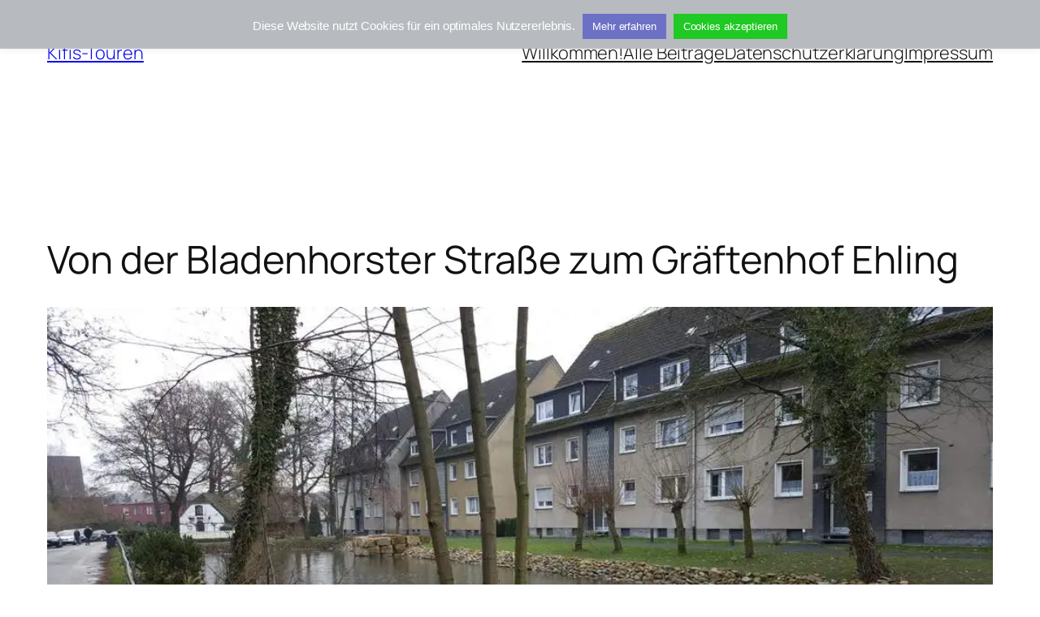

--- FILE ---
content_type: text/html; charset=utf-8
request_url: https://www.komoot.com/de-de/tour/25595162/embed?profile=1
body_size: 33997
content:

                    <!doctype html>
                        <html lang="de" data-lang="de" class="device-desktop os-macos chrome chrome-131.0.0.0 fullsize">
                            <head><meta name="viewport" content="width=device-width, initial-scale=1.0, viewport-fit=cover"/><meta http-equiv="Content-Type" content="text/html; charset=utf-8"/><title>Von der Bladenhorster Straße zum Gräftenhof Ehling | Wanderung | Komoot</title><meta name="description" content="Zetti hat eine Wanderung aufgezeichnet: Von der Bladenhorster Straße zum Gräftenhof Ehling. Schau sie hier an und plan dein eigenes Abenteuer mit komoot!"/><meta name="referrer" content="strict-origin-when-cross-origin"/><meta name="robots" content="noindex"/><meta property="og:image:width" content="768"/><meta property="og:image:height" content="576"/><meta property="og:image" content="https://tourpic-vector.maps.komoot.net/r/big/azn%5E_%60mCABDoDLuEk@oBIs@OBSPI_@QUKG_@@WOmEECr@A~G@Bh@@%3F%60@F%5Eh@%5BBBHfAR~@Ej@BvCGLJh@JAIDBL%5EMFK%3FMJ_@@o@JMN%7CAYX@TGHNEJTNHDEAKXMF@@CYaEPKP%3FBBFErAIBDAN/?width=768&amp;height=576&amp;crop=true"/><meta property="og:site_name" content="komoot"/><meta property="og:title" content="Von der Bladenhorster Straße zum Gräftenhof Ehling | Wanderung | Komoot"/><meta property="og:description" content="Zetti hat ein Outdoor-Abenteuer mit komoot gemacht! Distanz: 11,2 km | Dauer: 02:15 Std"/><meta property="og:type" content="website"/><meta property="og:url" content="https://www.komoot.com/de-de/tour/25595162"/><meta property="og:locale" content="de_DE"/><meta property="og:locale:alternate" content="en_GB"/><meta property="og:locale:alternate" content="fr_FR"/><meta property="og:locale:alternate" content="it_IT"/><meta property="og:locale:alternate" content="nl_NL"/><meta property="og:locale:alternate" content="es_ES"/><meta property="og:locale:alternate" content="ko_KR"/><meta property="og:locale:alternate" content="ja_JP"/><meta property="og:locale:alternate" content="pl_PL"/><meta property="og:locale:alternate" content="pt_PT"/><meta property="og:locale:alternate" content="pt_BR"/><meta property="fb:app_id" content="216222385104691"/><meta name="apple-itunes-app" content="app-id=447374873, app-argument=http://www.komoot.com/de-de/tour/25595162"/><link rel="shortcut icon" href="/assets/9b4d45e81ebda372.png"/><link rel="mask-icon" href="/assets/90b1ca0b470356e9.svg" color="#383838"/><link rel="preconnect" href="https://d2exd72xrrp1s7.cloudfront.net"/><link rel="manifest" href="/manifest.json"/><link rel="preload" as="image" href="/images/misc/bg-blurred-lazy.jpg?q=80"/><meta name="application-name" content="komoot"/><meta name="msapplication-square70x70logo" content="/assets/9b4d45e81ebda372.png"/><meta name="msapplication-square150x150logo" content="/assets/1b5445c7159f03dd.png"/><meta name="msapplication-square310x310logo" content="/assets/1b5445c7159f03dd.png"/><meta name="msapplication-wide310x150logo" content="/assets/fdf7e41565a9a697.png"/><meta name="msapplication-TileColor" content="#76B71A"/><meta name="msapplication-TileImage" content="/assets/9b4d45e81ebda372.png"/><script defer type="text/javascript" src="/assets/main.4100d58d02458792.js"></script><style>.legacy-styles h1,.legacy-styles h2,.legacy-styles h3,.legacy-styles h4,.legacy-styles h5,.legacy-styles h6,.legacy-styles ol,.legacy-styles p,.legacy-styles ul{margin-bottom:1.5rem}.legacy-styles li>ul{margin-bottom:0}.legacy-styles ol,.legacy-styles ul{margin-left:1.5rem}.legacy-styles .o-list-ui,.legacy-styles .o-nav{margin-left:0}.o-grid{list-style:none;margin:0 0 0 -1.5rem!important;padding:0}.o-grid__item{display:inline-block;padding-left:1.5rem;vertical-align:top;width:100%}.o-grid--1px{margin-left:-1px!important;margin-top:-1px!important}.o-grid--1px>.o-grid__item{padding-bottom:1px;padding-left:1px}.o-grid--small{margin-left:-.75rem!important}.o-grid--small>.o-grid__item{padding-left:.75rem}.o-grid--large{margin-left:-3rem!important}.o-grid--large>.o-grid__item{padding-left:3rem}.o-grid--huge{margin-left:-6rem!important}.o-grid--huge>.o-grid__item{padding-left:6rem}.o-grid--rev{direction:rtl;text-align:left}.o-grid--rev>.o-grid__item{direction:ltr;text-align:left}.o-grid--center{text-align:center}.o-grid--center>.o-grid__item{text-align:left}.o-grid--right{text-align:right}.o-grid--right>.o-grid__item{text-align:left}.o-grid--middle>.o-grid__item{vertical-align:middle}.o-grid--stretch{display:flex;flex-wrap:wrap}.o-grid--stretch>.o-grid__item{display:flex}.o-nav{list-style:none;margin:0 0 1.5rem;padding:0}.o-nav>li,.o-nav>li>a{display:inline-block}.o-nav:after{clear:both;content:"";display:table}.o-nav--stacked>li{display:list-item}.o-nav--stacked>li>a{display:block}.o-nav--block{letter-spacing:-.31em;white-space:nowrap;word-spacing:-.43em}.o-nav--block>li{letter-spacing:normal;word-spacing:normal}.o-nav--block>li>a{line-height:1.5em;padding:.75rem}.o-nav--breadcrumbs>li>a,.o-nav--breadcrumbs>li>span{line-height:1.5em;padding-left:.75rem;padding-right:.75rem}.o-nav--breadcrumbs>li:first-child>a,.o-nav--breadcrumbs>li:first-child>span{padding-left:0}.o-nav--breadcrumbs>li:before{color:inherit;content:"\27E9" "\00A0"}.o-nav--breadcrumbs>li:first-child:before{display:none}.o-nav--parallel>li{padding-left:.375rem}.o-nav--parallel>li:before{content:"\007C";margin-right:.375rem}.o-nav--parallel>li:first-child{padding:0}.o-nav--parallel>li:first-child:before{display:none}.o-media{align-items:flex-start;display:flex}.o-media__img{flex-shrink:0;margin-right:1.5rem}.o-media__img .avatar,.o-media__img>img{vertical-align:bottom}.o-media__body{flex-grow:1;min-width:0}.o-media__body,.o-media__body>:last-child{margin-bottom:0}.o-media--center{align-items:center}.o-media--bottom{align-items:flex-end}.o-media--rev>.o-media__img{margin-left:1.5rem;margin-right:0;order:1}.o-media--tiny>.o-media__img{margin-right:.375rem}.o-media--tiny.o-media--rev>.o-media__img{margin-left:.375rem;margin-right:0}.o-media--small>.o-media__img{margin-right:.75rem}.o-media--small.o-media--rev>.o-media__img{margin-left:.75rem;margin-right:0}.o-media--flush>.o-media__img{margin-right:0}.o-media--flush.o-media--rev>.o-media__img{margin-left:0;margin-right:0}.c-link{color:var(--theme-ui-colors-secondary);transition:color .1s ease-in-out}.c-link:active,.c-link:hover{--tw-text-opacity:1;color:#0065b8;color:rgba(0,101,184,var(--tw-text-opacity,1));cursor:pointer;outline:0;-webkit-text-decoration:underline;text-decoration:underline}.c-link.is-disabled{cursor:default}.c-link.is-disabled,.c-link.is-disabled:active,.c-link.is-disabled:focus,.c-link.is-disabled:hover{color:hsla(0,0%,100%,.22)}.c-link--green{color:var(--theme-ui-colors-primary)}.c-link--green:active,.c-link--green:hover{--tw-text-opacity:1;color:#407500;color:rgba(64,117,0,var(--tw-text-opacity,1))}.c-link--inverted-green{color:var(--theme-ui-colors-primaryOnDark)}.c-link--inverted-green:active,.c-link--inverted-green:hover{color:var(--theme-ui-colors-white)}.c-link--reset-button,button.c-link{-webkit-appearance:none;background-color:transparent;background-image:none!important;border:none;display:inline;font-weight:inherit;padding:0!important;text-align:inherit}.c-link--text-secondary{color:var(--theme-ui-colors-whisper)}.c-link--text-secondary:active,.c-link--text-secondary:hover{color:var(--theme-ui-colors-secondary);-webkit-text-decoration:none;text-decoration:none}.c-link--white,.c-link--white:active,.c-link--white:hover{color:#fff}.c-link--transparent{color:hsla(0,0%,100%,.66)}.c-link--transparent:active,.c-link--transparent:hover{color:#fff}.c-link--inverted-default{color:var(--theme-ui-colors-white80)}.c-link--inverted-default:active,.c-link--inverted-default:hover{color:var(--theme-ui-colors-white)}.c-link--inverted-secondary{color:var(--theme-ui-colors-white30)}.c-link--inverted-secondary:active,.c-link--inverted-secondary:hover{color:var(--theme-ui-colors-white)}.c-link--inherit,.c-link--inherit:active,.c-link--inherit:hover{color:inherit}.c-link--boxed{display:block}.c-link--boxed,.c-link--boxed:active,.c-link--boxed:hover{-webkit-text-decoration:none;text-decoration:none}.c-link--inverted{-webkit-text-decoration:underline;text-decoration:underline}.c-link--inverted:active,.c-link--inverted:hover,.c-link--no-decoration,.c-link--no-decoration:active,.c-link--no-decoration:hover{-webkit-text-decoration:none;text-decoration:none}.c-link--danger,.c-link--danger:active,.c-link--danger:hover{color:var(--theme-ui-colors-danger)}.c-link--rating:focus{outline:0}.c-btn{-webkit-appearance:none;-moz-appearance:none;appearance:none;border:1px solid transparent;border-radius:8px;cursor:pointer;display:inline-block;font-weight:700;line-height:inherit;margin:0;padding:.375rem 1rem;text-align:center;transition:background .1s ease-in-out,color .1s ease-in-out;-webkit-user-select:none;-moz-user-select:none;user-select:none;vertical-align:middle;white-space:nowrap}.c-btn:focus{outline:none}.c-btn,.c-btn:active,.c-btn:focus,.c-btn:hover{-webkit-text-decoration:none;text-decoration:none}.c-btn::-moz-focus-inner{border:0;padding:0}.c-btn--full{width:100%}.c-btn--tiny{font-size:.75rem;padding:.1875rem .5rem}.c-btn--large{font-size:1.125rem;padding:.5rem 1.5rem}@media (min-width:1024px){.lg\:c-btn--large{font-size:1.125rem;padding:.5rem 1.5rem}}.c-btn--primary{background-color:var(--theme-ui-colors-primary);border-color:var(--theme-ui-colors-primary);color:var(--theme-ui-colors-white)}.c-btn--primary:active,.c-btn--primary:focus-visible,.c-btn--primary:hover{--tw-border-opacity:1;border-color:#407500;border-color:rgba(64,117,0,var(--tw-border-opacity,1));--tw-bg-opacity:1;background-color:#407500;background-color:rgba(64,117,0,var(--tw-bg-opacity,1))}.c-btn--primary-inv{background-color:var(--theme-ui-colors-primaryOnDark);border-color:var(--theme-ui-colors-primaryOnDark);color:var(--theme-ui-colors-text)}.c-btn--primary-inv:active,.c-btn--primary-inv:focus-visible,.c-btn--primary-inv:hover{background-color:var(--theme-ui-colors-primaryOnDark);border-color:var(--theme-ui-colors-primaryOnDark)}.c-btn--secondary{background-color:var(--theme-ui-colors-white);border-color:var(--theme-ui-colors-black20);color:var(--theme-ui-colors-text)}.c-btn--secondary:active,.c-btn--secondary:focus-visible,.c-btn--secondary:hover{border-color:var(--theme-ui-colors-black20);--tw-bg-opacity:1;background-color:#f0f0f0;background-color:rgba(240,240,240,var(--tw-bg-opacity,1))}.c-btn--userbar{background-color:var(--theme-ui-colors-white10);border-color:transparent;color:var(--theme-ui-colors-white)}.c-btn--userbar:active,.c-btn--userbar:focus-visible,.c-btn--userbar:hover{background-color:var(--theme-ui-colors-white20);border-color:transparent;color:var(--theme-ui-colors-white)}.c-btn--facebook{background-color:var(--theme-ui-colors-facebook);border-color:var(--theme-ui-colors-facebook);color:var(--theme-ui-colors-white)}.c-btn--facebook:active,.c-btn--facebook:focus-visible,.c-btn--facebook:hover{background-color:var(--theme-ui-colors-facebook);border-color:var(--theme-ui-colors-facebook)}.c-btn--orange{--tw-border-opacity:1;border-color:#ff845f;border-color:rgba(255,132,95,var(--tw-border-opacity,1));--tw-bg-opacity:1;background-color:#ff845f;background-color:rgba(255,132,95,var(--tw-bg-opacity,1));color:var(--theme-ui-colors-white)}.c-btn--orange:active,.c-btn--orange:focus-visible,.c-btn--orange:hover{--tw-border-opacity:1;border-color:#dd6d4b;border-color:rgba(221,109,75,var(--tw-border-opacity,1));--tw-bg-opacity:1;background-color:#dd6d4b;background-color:rgba(221,109,75,var(--tw-bg-opacity,1))}.c-btn--disabled,.c-btn[disabled]{background-color:rgba(0,0,0,.05);border-color:transparent;box-shadow:none;color:rgba(0,0,0,.11)}.c-btn--disabled:active,.c-btn--disabled:focus-visible,.c-btn--disabled:hover,.c-btn[disabled]:active,.c-btn[disabled]:focus-visible,.c-btn[disabled]:hover{background-color:rgba(0,0,0,.05);border-color:transparent;box-shadow:none;color:rgba(0,0,0,.11)}.c-btn--loading.c-btn--disabled{background-color:rgba(0,0,0,.1)}.c-btn--loading.c-btn--disabled:active,.c-btn--loading.c-btn--disabled:focus-visible,.c-btn--loading.c-btn--disabled:hover{background-color:rgba(0,0,0,.1)}.c-btn--flat{background-color:transparent;border-color:transparent;color:var(--theme-ui-colors-secondary)}.c-btn--flat:active,.c-btn--flat:focus-visible,.c-btn--flat:hover{background-color:rgba(16,134,232,.05);border-color:transparent;color:var(--theme-ui-colors-secondary)}.c-btn--floating{--tw-shadow:0 1px 2px rgba(0,0,0,.2);--tw-shadow-colored:0 1px 2px var(--tw-shadow-color);background-color:var(--theme-ui-colors-white);box-shadow:0 0 transparent,0 0 transparent,0 1px 2px rgba(0,0,0,.2);box-shadow:var(--tw-ring-offset-shadow,0 0 transparent),var(--tw-ring-shadow,0 0 transparent),var(--tw-shadow);color:var(--theme-ui-colors-text)}.c-btn--floating:active,.c-btn--floating:focus-visible,.c-btn--floating:hover{--tw-bg-opacity:1;background-color:#f0f0f0;background-color:rgba(240,240,240,var(--tw-bg-opacity,1))}.c-btn--transparent{background-color:hsla(0,0%,100%,.66);border-color:transparent;color:rgba(0,0,0,.88)}.c-btn--transparent:active,.c-btn--transparent:focus-visible,.c-btn--transparent:hover{background-color:hsla(0,0%,100%,.88);border-color:transparent;color:#000}.c-btn--transparent-black{background-color:var(--theme-ui-colors-black70);border-color:transparent;color:var(--theme-ui-colors-white90)}.c-btn--transparent-black:active,.c-btn--transparent-black:focus-visible,.c-btn--transparent-black:hover{background-color:var(--theme-ui-colors-black90);border-color:transparent;color:var(--theme-ui-colors-white)}.c-btn--icon.c-btn--secondary .c-btn__icon{color:var(--theme-ui-colors-whisper)}.c-btn--outline-inverted{background-color:transparent;border-color:var(--theme-ui-colors-white30);border-style:solid;border-width:1px;color:var(--theme-ui-colors-white80);padding-bottom:4px;padding-top:4px;transition:border .1s ease-in-out}.c-btn--outline-inverted:active,.c-btn--outline-inverted:focus-visible,.c-btn--outline-inverted:hover{background-color:var(--theme-ui-colors-white05);border-color:var(--theme-ui-colors-white40);color:var(--theme-ui-colors-white)}.c-btn--outline-inverted .c-btn__icon{line-height:34px}.c-btn.is-selected{background-color:rgba(0,0,0,.05);border-color:transparent;color:var(--theme-ui-colors-primary)}.c-btn.is-selected:active,.c-btn.is-selected:focus-visible,.c-btn.is-selected:hover{background-color:rgba(0,0,0,.05);border-color:transparent;color:var(--theme-ui-colors-primary)}.c-page-index--discover .c-page-index__indicator--discover{color:var(--theme-ui-colors-primaryOnDark)!important}.c-page-index--discover .c-page-index__indicator--discover:hover{color:var(--theme-ui-colors-primaryOnDark)!important;cursor:default}.c-page-index--plan .c-page-index__indicator--plan{color:var(--theme-ui-colors-primaryOnDark)!important}.c-page-index--plan .c-page-index__indicator--plan:hover{color:var(--theme-ui-colors-primaryOnDark)!important;cursor:default}.c-page-index--user .c-page-index__indicator--user{color:var(--theme-ui-colors-primaryOnDark)!important}.c-page-index--user .c-page-index__indicator--user:hover{color:var(--theme-ui-colors-primaryOnDark)!important;cursor:default}.c-page-index--pioneer .c-page-index__indicator--pioneer{color:var(--theme-ui-colors-primaryOnDark)!important}.c-page-index--pioneer .c-page-index__indicator--pioneer:hover{color:var(--theme-ui-colors-primaryOnDark)!important;cursor:default}.c-topnav:after{clear:both;content:"";display:table}.c-topnav__fixed{position:relative}@media (max-width:720px){.c-topnav__fixed:before{bottom:0;content:"";display:block;position:absolute;top:0;width:.75rem;z-index:200}}.c-topnav__fixed--right{float:right}.c-topnav__fixed--right:before{background-image:linear-gradient(to right,rgba(var(--theme-ui-colors-navbar),0) 0,rgba(var(--theme-ui-colors-navbar),1) 66%);left:-12px}.c-topnav__fixed--left{float:left;padding:8px 0}.c-topnav__fixed--left:before{background-image:linear-gradient(to left,rgba(var(--theme-ui-colors-navbar),0) 0,rgba(var(--theme-ui-colors-navbar),1) 66%);right:-12px}.c-topnav__flexible{padding-left:.375rem;padding-right:.375rem}@media (min-width:720px){.c-topnav__flexible{padding-left:0;padding-right:0}}.c-thumbnail{display:block;padding-top:75%;position:relative}.c-thumbnail:hover{cursor:pointer}.c-thumbnail__img{display:inline-block;height:auto;vertical-align:bottom;width:100%;--tw-bg-opacity:1;background-color:#f0f0f0;background-color:rgba(240,240,240,var(--tw-bg-opacity,1));background-position:50% 50%;background-repeat:no-repeat;background-size:cover;bottom:0;left:0;position:absolute;right:0;top:0}img.c-thumbnail__img{bottom:auto;height:0}.c-thumbnail__title{background-image:linear-gradient(180deg,transparent 0,rgba(0,0,0,.66) 80%);bottom:0;color:#fff;font-size:.75rem;left:0;line-height:1.3;overflow:hidden;padding:16px 8px 8px;position:absolute;right:0;text-overflow:ellipsis;white-space:nowrap;z-index:100}.c-timeline{position:relative}.c-timeline:after{background-color:var(--theme-ui-colors-black10);bottom:0;content:"";display:block;left:50%;margin-right:-1px;position:absolute;top:0;width:2px}.c-timeline-preview{position:relative}.c-timeline-preview__meta{bottom:0;left:0;position:absolute}.c-timeline-preview__toggle{z-index:200;--tw-bg-opacity:1;background-color:#f0f0f0;background-color:rgba(240,240,240,var(--tw-bg-opacity,1));background-position:50%;background-repeat:no-repeat;background-size:48px 48px;border:2px solid #fff;bottom:.75rem;height:48px;position:absolute;right:.75rem;width:48px}.c-timeline-preview__toggle:hover{cursor:pointer}@media (min-width:540px){.c-timeline-preview__toggle{background-size:72px 72px;height:72px;width:72px}}.c-cover-gallery{display:flex;flex-direction:column;height:240px;margin:0 -1px -1px 0}@media (min-width:380px){.c-cover-gallery{flex-direction:row}}@media (min-width:720px){.c-cover-gallery{height:280px}}@media (min-width:1024px){.c-cover-gallery{height:300px}}.c-cover-gallery__column{display:flex;flex:1;flex-direction:row}@media (min-width:380px){.c-cover-gallery__column{flex-direction:column}}@media (min-width:720px){.c-cover-gallery__column--primary{flex:8}.c-cover-gallery__column--secondary{flex:5}}.c-cover-gallery__image{border-bottom:1px solid #fff;border-right:1px solid #fff;flex:1;--tw-bg-opacity:1;background-color:#f0f0f0;background-color:rgba(240,240,240,var(--tw-bg-opacity,1));background-position:50% 50%;background-repeat:no-repeat;background-size:cover}.c-cover-gallery__image.c-cover-gallery__image--feed-style{border-bottom-width:4px;border-right-width:4px}.c-cover-gallery__image:hover{cursor:pointer}@media (min-width:1280px){.c-cover-gallery--full .c-cover-gallery__column{flex:1;flex-direction:row}}.c-cover-gallery--tiny{height:180px}.c-cover-gallery--small{height:220px}.tw-pointer-events-none{pointer-events:none!important}.tw-pointer-events-auto{pointer-events:auto!important}.tw-visible{visibility:visible!important}.tw-invisible{visibility:hidden!important}.tw-fixed{position:fixed!important}.tw-absolute{position:absolute!important}.tw-relative{position:relative!important}.tw-sticky{position:sticky!important}.tw-inset-0{bottom:0!important;top:0!important}.tw-inset-0,.tw-inset-x-0{left:0!important;right:0!important}.tw-inset-y-0{bottom:0!important;top:0!important}.tw--left-48{left:-12rem!important}.tw--right-3{right:-.75rem!important}.tw--right-48{right:-12rem!important}.tw--top-3{top:-.75rem!important}.tw-bottom-0{bottom:0!important}.tw-left-0{left:0!important}.tw-left-1{left:.375rem!important}.tw-right-0{right:0!important}.tw-right-2{right:.5rem!important}.tw-right-3{right:.75rem!important}.tw-right-6{right:1.5rem!important}.tw-top-0{top:0!important}.tw-top-1{top:.375rem!important}.tw-top-12{top:3rem!important}.tw-top-2{top:.5rem!important}.tw-top-3{top:.75rem!important}.tw-top-5{top:1.25rem!important}.tw-z-1{z-index:100!important}.tw-z-2{z-index:200!important}.tw-z-3{z-index:300!important}.tw-z-6{z-index:600!important}.tw-z-7{z-index:700!important}.tw-z-9{z-index:900!important}.tw-z-negative{z-index:-1!important}.tw--m-1{margin:-.375rem!important}.tw--m-2{margin:-.5rem!important}.tw--m-3{margin:-.75rem!important}.tw--m-6{margin:-1.5rem!important}.tw-m-0{margin:0!important}.tw--mx-05{margin-left:-.1875rem!important;margin-right:-.1875rem!important}.tw--mx-1{margin-left:-.375rem!important;margin-right:-.375rem!important}.tw--mx-2{margin-left:-.5rem!important;margin-right:-.5rem!important}.tw--mx-3{margin-left:-.75rem!important;margin-right:-.75rem!important}.tw--mx-4{margin-left:-1rem!important;margin-right:-1rem!important}.tw--mx-6{margin-left:-1.5rem!important;margin-right:-1.5rem!important}.tw--mx-px{margin-left:-1px!important;margin-right:-1px!important}.tw-mx-1{margin-left:.375rem!important;margin-right:.375rem!important}.tw-mx-auto{margin-left:auto!important;margin-right:auto!important}.tw-mx-px{margin-left:1px!important;margin-right:1px!important}.tw--mb-1{margin-bottom:-.375rem!important}.tw--mb-6{margin-bottom:-1.5rem!important}.tw--mb-px{margin-bottom:-1px!important}.tw--ml-05{margin-left:-.1875rem!important}.tw--ml-16{margin-left:-4rem!important}.tw--ml-2{margin-left:-.5rem!important}.tw--ml-3{margin-left:-.75rem!important}.tw--ml-6{margin-left:-1.5rem!important}.tw--ml-px{margin-left:-1px!important}.tw--mr-1{margin-right:-.375rem!important}.tw--mr-12{margin-right:-3rem!important}.tw--mr-3{margin-right:-.75rem!important}.tw--mr-6{margin-right:-1.5rem!important}.tw--mr-px{margin-right:-1px!important}.tw--mt-2{margin-top:-.5rem!important}.tw--mt-3{margin-top:-.75rem!important}.tw--mt-4{margin-top:-1rem!important}.tw--mt-6{margin-top:-1.5rem!important}.tw-mb-0{margin-bottom:0!important}.tw-mb-1{margin-bottom:.375rem!important}.tw-mb-12{margin-bottom:3rem!important}.tw-mb-2{margin-bottom:.5rem!important}.tw-mb-24{margin-bottom:6rem!important}.tw-mb-3{margin-bottom:.75rem!important}.tw-mb-4{margin-bottom:1rem!important}.tw-mb-48{margin-bottom:12rem!important}.tw-mb-5{margin-bottom:1.25rem!important}.tw-mb-6{margin-bottom:1.5rem!important}.tw-mb-8{margin-bottom:2rem!important}.tw-ml-0{margin-left:0!important}.tw-ml-1{margin-left:.375rem!important}.tw-ml-2{margin-left:.5rem!important}.tw-ml-3{margin-left:.75rem!important}.tw-ml-6{margin-left:1.5rem!important}.tw-ml-9{margin-left:2.25rem!important}.tw-mr-1{margin-right:.375rem!important}.tw-mr-12{margin-right:3rem!important}.tw-mr-2{margin-right:.5rem!important}.tw-mr-24{margin-right:6rem!important}.tw-mr-3{margin-right:.75rem!important}.tw-mr-4{margin-right:1rem!important}.tw-mr-6{margin-right:1.5rem!important}.tw--mt-24{margin-top:-6rem!important}.tw-mt-1{margin-top:.375rem!important}.tw-mt-12{margin-top:3rem!important}.tw-mt-24{margin-top:6rem!important}.tw-mt-3{margin-top:.75rem!important}.tw-mt-4{margin-top:1rem!important}.tw-mt-5{margin-top:1.25rem!important}.tw-mt-6{margin-top:1.5rem!important}.tw-mt-8{margin-top:2rem!important}.tw-block{display:block!important}.tw-inline-block{display:inline-block!important}.tw-inline{display:inline!important}.tw-flex{display:flex!important}.tw-inline-flex{display:inline-flex!important}.tw-grid{display:grid!important}.tw-hidden{display:none!important}.tw-h-1{height:.375rem!important}.tw-h-10{height:2.5rem!important}.tw-h-12{height:3rem!important}.tw-h-16{height:4rem!important}.tw-h-24{height:6rem!important}.tw-h-3{height:.75rem!important}.tw-h-48{height:12rem!important}.tw-h-6{height:1.5rem!important}.tw-h-64{height:16rem!important}.tw-h-8{height:2rem!important}.tw-h-9{height:2.25rem!important}.tw-h-auto{height:auto!important}.tw-h-full{height:100%!important}.tw-min-h-full{min-height:100%!important}.tw-min-h-screen{min-height:100vh!important}.tw-w-1{width:.375rem!important}.tw-w-1\/3{width:33.333333%!important}.tw-w-1\/5{width:20%!important}.tw-w-10{width:2.5rem!important}.tw-w-12{width:3rem!important}.tw-w-16{width:4rem!important}.tw-w-20{width:5rem!important}.tw-w-24{width:6rem!important}.tw-w-3{width:.75rem!important}.tw-w-32{width:8rem!important}.tw-w-6{width:1.5rem!important}.tw-w-64{width:16rem!important}.tw-w-80{width:20rem!important}.tw-w-9{width:2.25rem!important}.tw-w-96{width:24rem!important}.tw-w-full{width:100%!important}.tw-min-w-0{min-width:0!important}.tw-max-w-2xl{max-width:70rem!important}.tw-max-w-3xl{max-width:80rem!important}.tw-max-w-4xl{max-width:90rem!important}.tw-max-w-5xl{max-width:100rem!important}.tw-max-w-full{max-width:100%!important}.tw-max-w-lg{max-width:50rem!important}.tw-max-w-md{max-width:40rem!important}.tw-max-w-sm{max-width:30rem!important}.tw-max-w-xl{max-width:60rem!important}.tw-max-w-xs{max-width:20rem!important}.tw-flex-1{flex:1 1 0%!important}.tw-flex-auto{flex:1 1 auto!important}.tw-flex-initial{flex:0 1 auto!important}.tw-flex-none{flex:none!important}.tw-flex-shrink-0{flex-shrink:0!important}.tw-flex-grow{flex-grow:1!important}.tw-cursor-auto{cursor:auto!important}.tw-cursor-default{cursor:default!important}.tw-cursor-help{cursor:help!important}.tw-cursor-pointer{cursor:pointer!important}.tw-list-decimal{list-style-type:decimal!important}.tw-list-disc{list-style-type:disc!important}.tw-grid-cols-1{grid-template-columns:repeat(1,minmax(0,1fr))!important}.tw-flex-row{flex-direction:row!important}.tw-flex-row-reverse{flex-direction:row-reverse!important}.tw-flex-col{flex-direction:column!important}.tw-flex-wrap{flex-wrap:wrap!important}.tw-flex-nowrap{flex-wrap:nowrap!important}.tw-items-start{align-items:flex-start!important}.tw-items-center{align-items:center!important}.tw-items-stretch{align-items:stretch!important}.tw-justify-start{justify-content:flex-start!important}.tw-justify-end{justify-content:flex-end!important}.tw-justify-center{justify-content:center!important}.tw-justify-between{justify-content:space-between!important}.tw-justify-around{justify-content:space-around!important}.tw-gap-4{gap:1rem!important}.tw-overflow-hidden{overflow:hidden!important}.tw-overflow-y-auto{overflow-y:auto!important}.tw-truncate{overflow:hidden!important;text-overflow:ellipsis!important}.tw-truncate,.tw-whitespace-nowrap{white-space:nowrap!important}.tw-break-words{word-wrap:break-word!important}.tw-break-all{word-break:break-all!important}.tw-rounded{border-radius:4px!important}.tw-rounded-full{border-radius:9999px!important}.tw-rounded-lg{border-radius:16px!important}.tw-rounded-md{border-radius:8px!important}.tw-rounded-sm{border-radius:.125rem!important}.tw-rounded-tl{border-top-left-radius:4px!important}.tw-rounded-tr{border-top-right-radius:4px!important}.tw-border{border-width:1px!important}.tw-border-2{border-width:2px!important}.tw-border-4{border-width:4px!important}.tw-border-b{border-bottom-width:1px!important}.tw-border-b-0{border-bottom-width:0!important}.tw-border-l{border-left-width:1px!important}.tw-border-l-4{border-left-width:4px!important}.tw-border-r{border-right-width:1px!important}.tw-border-t{border-top-width:1px!important}.tw-border-solid{border-style:solid!important}.tw-border-dashed{border-style:dashed!important}.tw-border-dotted{border-style:dotted!important}.tw-border-none{border-style:none!important}.tw-border-beige-light{--tw-border-opacity:1!important;border-color:#f5f4e9!important;border-color:rgba(245,244,233,var(--tw-border-opacity,1))!important}.tw-border-black-10{border-color:var(--theme-ui-colors-black10)!important}.tw-border-black-20{border-color:var(--theme-ui-colors-black20)!important}.tw-border-black-30{border-color:var(--theme-ui-colors-black30)!important}.tw-border-green{border-color:var(--theme-ui-colors-primary)!important}.tw-border-green-dark{--tw-border-opacity:1!important;border-color:#407500!important;border-color:rgba(64,117,0,var(--tw-border-opacity,1))!important}.tw-border-grey{--tw-border-opacity:1!important;border-color:#c4c4c4!important;border-color:rgba(196,196,196,var(--tw-border-opacity,1))!important}.tw-border-grey-light{--tw-border-opacity:1!important;border-color:#f0f0f0!important;border-color:rgba(240,240,240,var(--tw-border-opacity,1))!important}.tw-border-white{border-color:var(--theme-ui-colors-white)!important}.tw-border-white-10{border-color:var(--theme-ui-colors-white10)!important}.tw-border-white-20{border-color:var(--theme-ui-colors-white20)!important}.tw-border-white-30{border-color:var(--theme-ui-colors-white30)!important}.tw-bg-\[\#404823\]{--tw-bg-opacity:1!important;background-color:#404823!important;background-color:rgba(64,72,35,var(--tw-bg-opacity,1))!important}.tw-bg-almost-black{background-color:var(--theme-ui-colors-navbar)!important}.tw-bg-beige-dark{--tw-bg-opacity:1!important;background-color:#9e9d96!important;background-color:rgba(158,157,150,var(--tw-bg-opacity,1))!important}.tw-bg-black-10{background-color:var(--theme-ui-colors-black10)!important}.tw-bg-black-5{background-color:var(--theme-ui-colors-black05)!important}.tw-bg-black-60{background-color:var(--theme-ui-colors-black60)!important}.tw-bg-blue{background-color:var(--theme-ui-colors-secondary)!important}.tw-bg-blue-light{--tw-bg-opacity:1!important;background-color:#f1f8fd!important;background-color:rgba(241,248,253,var(--tw-bg-opacity,1))!important}.tw-bg-callout{background-color:var(--theme-ui-colors-callout)!important}.tw-bg-canvas{background-color:var(--theme-ui-colors-canvas)!important}.tw-bg-card{background-color:var(--theme-ui-colors-card)!important}.tw-bg-difficulty-moderate{background-color:var(--theme-ui-colors-moderate)!important}.tw-bg-forest,.tw-bg-forest-light{background-color:var(--theme-ui-colors-tertiary)!important}.tw-bg-gold{background-color:var(--theme-ui-colors-pioneer)!important}.tw-bg-green{background-color:var(--theme-ui-colors-primary)!important}.tw-bg-green-dark{--tw-bg-opacity:1!important;background-color:#407500!important;background-color:rgba(64,117,0,var(--tw-bg-opacity,1))!important}.tw-bg-green-inverted,.tw-bg-green-inverted-light{background-color:var(--theme-ui-colors-primaryOnDark)!important}.tw-bg-grey{--tw-bg-opacity:1!important;background-color:#c4c4c4!important;background-color:rgba(196,196,196,var(--tw-bg-opacity,1))!important}.tw-bg-grey-dark{--tw-bg-opacity:1!important;background-color:grey!important;background-color:rgba(128,128,128,var(--tw-bg-opacity,1))!important}.tw-bg-grey-light{--tw-bg-opacity:1!important;background-color:#f0f0f0!important;background-color:rgba(240,240,240,var(--tw-bg-opacity,1))!important}.tw-bg-magenta{background-color:var(--theme-ui-colors-highlight)!important}.tw-bg-orange{--tw-bg-opacity:1!important;background-color:#ff845f!important;background-color:rgba(255,132,95,var(--tw-bg-opacity,1))!important}.tw-bg-silver{background-color:var(--theme-ui-colors-expert)!important}.tw-bg-transparent{background-color:transparent!important}.tw-bg-white-10{background-color:var(--theme-ui-colors-white10)!important}.tw-bg-white-90{background-color:var(--theme-ui-colors-white90)!important}.tw-object-cover{-o-object-fit:cover!important;object-fit:cover!important}.tw-object-center{-o-object-position:center!important;object-position:center!important}.tw-p-1{padding:.375rem!important}.tw-p-12{padding:3rem!important}.tw-p-2{padding:.5rem!important}.tw-p-24{padding:6rem!important}.tw-p-3{padding:.75rem!important}.tw-p-4{padding:1rem!important}.tw-p-6{padding:1.5rem!important}.tw-p-8{padding:2rem!important}.tw-px-1{padding-left:.375rem!important;padding-right:.375rem!important}.tw-px-12{padding-left:3rem!important;padding-right:3rem!important}.tw-px-2{padding-left:.5rem!important;padding-right:.5rem!important}.tw-px-3{padding-left:.75rem!important;padding-right:.75rem!important}.tw-px-4{padding-left:1rem!important;padding-right:1rem!important}.tw-px-6{padding-left:1.5rem!important;padding-right:1.5rem!important}.tw-py-05{padding-bottom:.1875rem!important;padding-top:.1875rem!important}.tw-py-1{padding-bottom:.375rem!important;padding-top:.375rem!important}.tw-py-12{padding-bottom:3rem!important;padding-top:3rem!important}.tw-py-2{padding-bottom:.5rem!important;padding-top:.5rem!important}.tw-py-24{padding-bottom:6rem!important;padding-top:6rem!important}.tw-py-3{padding-bottom:.75rem!important;padding-top:.75rem!important}.tw-py-6{padding-bottom:1.5rem!important;padding-top:1.5rem!important}.tw-py-8{padding-bottom:2rem!important;padding-top:2rem!important}.tw-pb-0{padding-bottom:0!important}.tw-pb-1{padding-bottom:.375rem!important}.tw-pb-12{padding-bottom:3rem!important}.tw-pb-3{padding-bottom:.75rem!important}.tw-pb-32{padding-bottom:8rem!important}.tw-pb-4{padding-bottom:1rem!important}.tw-pb-6{padding-bottom:1.5rem!important}.tw-pb-px{padding-bottom:1px!important}.tw-pl-0{padding-left:0!important}.tw-pl-1{padding-left:.375rem!important}.tw-pl-24{padding-left:6rem!important}.tw-pl-3{padding-left:.75rem!important}.tw-pl-6{padding-left:1.5rem!important}.tw-pr-0{padding-right:0!important}.tw-pr-1{padding-right:.375rem!important}.tw-pr-12{padding-right:3rem!important}.tw-pr-24{padding-right:6rem!important}.tw-pr-3{padding-right:.75rem!important}.tw-pr-6{padding-right:1.5rem!important}.tw-pr-px{padding-right:1px!important}.tw-pt-0{padding-top:0!important}.tw-pt-1{padding-top:.375rem!important}.tw-pt-12{padding-top:3rem!important}.tw-pt-2{padding-top:.5rem!important}.tw-pt-3{padding-top:.75rem!important}.tw-pt-4{padding-top:1rem!important}.tw-pt-6{padding-top:1.5rem!important}.tw-pt-8{padding-top:2rem!important}.tw-pt-px{padding-top:1px!important}.tw-text-left{text-align:left!important}.tw-text-center{text-align:center!important}.tw-text-right{text-align:right!important}.tw-align-top{vertical-align:top!important}.tw-align-middle{vertical-align:middle!important}.tw-align-bottom{vertical-align:bottom!important}.tw-text-2xl{font-size:1.5rem!important}.tw-text-2xs{font-size:.625rem!important}.tw-text-3xl{font-size:1.75rem!important}.tw-text-4xl{font-size:2.25rem!important}.tw-text-5xl{font-size:3rem!important}.tw-text-base{font-size:1rem!important}.tw-text-lg{font-size:1.125rem!important}.tw-text-sm{font-size:.875rem!important}.tw-text-xl{font-size:1.25rem!important}.tw-text-xs{font-size:.75rem!important}.tw-font-bold{font-weight:700!important}.tw-font-normal{font-weight:400!important}.tw-uppercase{text-transform:uppercase!important}.tw-italic{font-style:italic!important}.tw-leading-tight{line-height:1.25!important}.tw-text-beige-dark{--tw-text-opacity:1!important;color:#9e9d96!important;color:rgba(158,157,150,var(--tw-text-opacity,1))!important}.tw-text-black-5{color:var(--theme-ui-colors-black05)!important}.tw-text-black-60{color:var(--theme-ui-colors-black60)!important}.tw-text-blue{color:var(--theme-ui-colors-secondary)!important}.tw-text-danger{color:var(--theme-ui-colors-danger)!important}.tw-text-default{color:var(--theme-ui-colors-text)!important}.tw-text-disabled{color:var(--theme-ui-colors-disabled)!important}.tw-text-forest{color:var(--theme-ui-colors-tertiary)!important}.tw-text-gold-light{--tw-text-opacity:1!important;color:#efe4c7!important;color:rgba(239,228,199,var(--tw-text-opacity,1))!important}.tw-text-green{color:var(--theme-ui-colors-primary)!important}.tw-text-green-inverted{color:var(--theme-ui-colors-primaryOnDark)!important}.tw-text-inherit{color:inherit!important}.tw-text-magenta{color:var(--theme-ui-colors-highlight)!important}.tw-text-orange{--tw-text-opacity:1!important;color:#ff845f!important;color:rgba(255,132,95,var(--tw-text-opacity,1))!important}.tw-text-primary{color:var(--theme-ui-colors-primary)!important}.tw-text-purple{--tw-text-opacity:1!important;color:#aa89db!important;color:rgba(170,137,219,var(--tw-text-opacity,1))!important}.tw-text-text{color:var(--theme-ui-colors-text)!important}.tw-text-whisper{color:var(--theme-ui-colors-whisper)!important}.tw-text-white{color:var(--theme-ui-colors-white)!important}.tw-text-white-70{color:var(--theme-ui-colors-white70)!important}.tw-text-white-80{color:var(--theme-ui-colors-white80)!important}.tw-text-white-90{color:var(--theme-ui-colors-white90)!important}.tw-text-yellow{--tw-text-opacity:1!important;color:#fec62e!important;color:rgba(254,198,46,var(--tw-text-opacity,1))!important}.tw-underline{text-decoration-line:underline!important}.tw-line-through{text-decoration-line:line-through!important}.tw-opacity-0{opacity:0!important}.tw-opacity-100{opacity:1!important}.tw-opacity-25{opacity:.25!important}.tw-opacity-50{opacity:.5!important}.tw-opacity-75{opacity:.75!important}.tw-shadow{--tw-shadow:0 1px 2px rgba(0,0,0,.2)!important;--tw-shadow-colored:0 1px 2px var(--tw-shadow-color)!important;box-shadow:0 0 transparent,0 0 transparent,0 1px 2px rgba(0,0,0,.2)!important;box-shadow:var(--tw-ring-offset-shadow,0 0 transparent),var(--tw-ring-shadow,0 0 transparent),var(--tw-shadow)!important}.tw-shadow-lg{--tw-shadow:0px 8px 24px rgba(0,0,0,.2)!important;--tw-shadow-colored:0px 8px 24px var(--tw-shadow-color)!important;box-shadow:0 0 transparent,0 0 transparent,0 8px 24px rgba(0,0,0,.2)!important;box-shadow:var(--tw-ring-offset-shadow,0 0 transparent),var(--tw-ring-shadow,0 0 transparent),var(--tw-shadow)!important}.tw-shadow-md{--tw-shadow:0px 4px 8px rgba(0,0,0,.1)!important;--tw-shadow-colored:0px 4px 8px var(--tw-shadow-color)!important;box-shadow:0 0 transparent,0 0 transparent,0 4px 8px rgba(0,0,0,.1)!important;box-shadow:var(--tw-ring-offset-shadow,0 0 transparent),var(--tw-ring-shadow,0 0 transparent),var(--tw-shadow)!important}.tw-shadow-none{--tw-shadow:0 0 transparent!important;--tw-shadow-colored:0 0 transparent!important;box-shadow:0 0 transparent,0 0 transparent,0 0 transparent!important;box-shadow:var(--tw-ring-offset-shadow,0 0 transparent),var(--tw-ring-shadow,0 0 transparent),var(--tw-shadow)!important}.tw-shadow-xl{--tw-shadow:0px 8px 24px rgba(0,0,0,.2)!important;--tw-shadow-colored:0px 8px 24px var(--tw-shadow-color)!important;box-shadow:0 0 transparent,0 0 transparent,0 8px 24px rgba(0,0,0,.2)!important;box-shadow:var(--tw-ring-offset-shadow,0 0 transparent),var(--tw-ring-shadow,0 0 transparent),var(--tw-shadow)!important}.tw-outline-none{outline:2px solid transparent!important;outline-offset:2px!important}.tw-transition-transform{transition-duration:.15s!important;transition-property:transform!important;transition-timing-function:cubic-bezier(.4,0,.2,1)!important}.tw-duration-100{transition-duration:.1s!important}.tw-ease-in-out{transition-timing-function:cubic-bezier(.4,0,.2,1)!important}.\[geolocation\:error\]{geolocation:error!important}.top-h-header{top:var(--header-height)!important}.top-h-subview{top:170px}.bottom-h-header{bottom:var(--tabbar-height)!important}.lc-mb-0 p:last-child{margin-bottom:0!important}.h-screen-h-header{height:calc(100dvh - var(--header-height) - var(--tabbar-height) - env(safe-area-inset-top, 0px) - env(safe-area-inset-bottom, 0px))}.min-h-screen-h-header{min-height:calc(100dvh - var(--header-height) - var(--tabbar-height) - env(safe-area-inset-top, 0px) - env(safe-area-inset-bottom, 0px))}@supports (position:sticky){@media (min-width:720px){.sticky\?md\:h-screen-h-header{height:calc(100dvh - var(--header-height))}}}@keyframes anim-appear{0%{opacity:0;transform:scale(.9)}to{opacity:1;transform:scale(1)}}@keyframes anim-fade-in{0%{opacity:0}to{opacity:1}}@keyframes anim-fade-in-up{0%{opacity:0;transform:translate3d(0,100%,0)}to{opacity:1;transform:none}}@keyframes anim-disappear{0%{opacity:1;transform:scale(1)}to{opacity:0;transform:scale(.9)}}.anim-appear{animation:anim-appear .15s .15s backwards}.anim-disappear{animation:anim-disappear .15s .15s backwards;opacity:0}.anim-fade-in{animation:anim-fade-in .15s .15s backwards}.anim-fade-in-up{animation:anim-fade-in-up .15s .15s backwards}.hover\:tw-scale-105:hover{--tw-scale-x:1.05!important;--tw-scale-y:1.05!important;transform:translate(var(--tw-translate-x),var(--tw-translate-y)) rotate(var(--tw-rotate)) skewX(var(--tw-skew-x)) skewY(var(--tw-skew-y)) scaleX(1.05) scaleY(1.05)!important;transform:translate(var(--tw-translate-x),var(--tw-translate-y)) rotate(var(--tw-rotate)) skewX(var(--tw-skew-x)) skewY(var(--tw-skew-y)) scaleX(var(--tw-scale-x)) scaleY(var(--tw-scale-y))!important}.hover\:tw-border-black-20:hover{border-color:var(--theme-ui-colors-black20)!important}.hover\:tw-border-black-30:hover{border-color:var(--theme-ui-colors-black30)!important}.hover\:tw-border-grey:hover{--tw-border-opacity:1!important;border-color:#c4c4c4!important;border-color:rgba(196,196,196,var(--tw-border-opacity,1))!important}.hover\:tw-border-white-30:hover{border-color:var(--theme-ui-colors-white30)!important}.hover\:tw-border-white-40:hover{border-color:var(--theme-ui-colors-white40)!important}.hover\:tw-bg-black-20:hover{background-color:var(--theme-ui-colors-black20)!important}.hover\:tw-bg-black-5:hover{background-color:var(--theme-ui-colors-black05)!important}.hover\:tw-bg-card:hover{background-color:var(--theme-ui-colors-card)!important}.hover\:tw-bg-grey-light:hover{--tw-bg-opacity:1!important;background-color:#f0f0f0!important;background-color:rgba(240,240,240,var(--tw-bg-opacity,1))!important}.hover\:tw-bg-white-5:hover{background-color:var(--theme-ui-colors-white05)!important}.hover\:tw-text-blue-dark:hover{--tw-text-opacity:1!important;color:#0065b8!important;color:rgba(0,101,184,var(--tw-text-opacity,1))!important}.hover\:tw-text-text:hover{color:var(--theme-ui-colors-text)!important}.hover\:tw-text-white:hover{color:var(--theme-ui-colors-white)!important}.hover\:tw-underline:hover{text-decoration-line:underline!important}.hover\:tw-shadow-lg:hover{--tw-shadow:0px 8px 24px rgba(0,0,0,.2)!important;--tw-shadow-colored:0px 8px 24px var(--tw-shadow-color)!important;box-shadow:0 0 transparent,0 0 transparent,0 8px 24px rgba(0,0,0,.2)!important;box-shadow:var(--tw-ring-offset-shadow,0 0 transparent),var(--tw-ring-shadow,0 0 transparent),var(--tw-shadow)!important}.hover\:tw-shadow-md:hover{--tw-shadow:0px 4px 8px rgba(0,0,0,.1)!important;--tw-shadow-colored:0px 4px 8px var(--tw-shadow-color)!important;box-shadow:0 0 transparent,0 0 transparent,0 4px 8px rgba(0,0,0,.1)!important;box-shadow:var(--tw-ring-offset-shadow,0 0 transparent),var(--tw-ring-shadow,0 0 transparent),var(--tw-shadow)!important}.focus\:tw-bg-black-5:focus{background-color:var(--theme-ui-colors-black05)!important}.focus\:tw-text-blue-dark:focus{--tw-text-opacity:1!important;color:#0065b8!important;color:rgba(0,101,184,var(--tw-text-opacity,1))!important}.focus\:tw-outline-none:focus{outline:2px solid transparent!important;outline-offset:2px!important}.active\:tw-border-grey-dark:active{--tw-border-opacity:1!important;border-color:grey!important;border-color:rgba(128,128,128,var(--tw-border-opacity,1))!important}@media (min-width:380px){.xs\:tw-order-last{order:9999!important}.xs\:tw-ml-3{margin-left:.75rem!important}.xs\:tw-block{display:block!important}.xs\:tw-flex{display:flex!important}.xs\:tw-h-64{height:16rem!important}.xs\:tw-w-1\/2{width:50%!important}.xs\:tw-p-6{padding:1.5rem!important}.xs\:tw-pb-0{padding-bottom:0!important}.xs\:tw-text-2xl{font-size:1.5rem!important}.xs\:tw-text-base{font-size:1rem!important}.xs\:tw-text-lg{font-size:1.125rem!important}.xs\:tw-text-xl{font-size:1.25rem!important}}@media (min-width:540px){.sm\:tw-absolute{position:absolute!important}.sm\:tw-mb-0{margin-bottom:0!important}.sm\:tw-mb-12{margin-bottom:3rem!important}.sm\:tw-mb-6{margin-bottom:1.5rem!important}.sm\:tw-ml-8{margin-left:2rem!important}.sm\:tw-mr-0{margin-right:0!important}.sm\:tw-mr-1{margin-right:.375rem!important}.sm\:tw-mr-2{margin-right:.5rem!important}.sm\:tw-mr-6{margin-right:1.5rem!important}.sm\:tw-mt-2{margin-top:.5rem!important}.sm\:tw-block{display:block!important}.sm\:tw-inline{display:inline!important}.sm\:tw-flex{display:flex!important}.sm\:tw-h-16{height:4rem!important}.sm\:tw-w-1\/2{width:50%!important}.sm\:tw-w-1\/3{width:33.333333%!important}.sm\:tw-w-2\/3{width:66.666667%!important}.sm\:tw-w-32{width:8rem!important}.sm\:tw-w-96{width:24rem!important}.sm\:tw-w-auto{width:auto!important}.sm\:tw-flex-1{flex:1 1 0%!important}.sm\:tw-flex-row{flex-direction:row!important}.sm\:tw-justify-end{justify-content:flex-end!important}.sm\:tw-p-12{padding:3rem!important}.sm\:tw-p-6{padding:1.5rem!important}.sm\:tw-px-24{padding-left:6rem!important;padding-right:6rem!important}.sm\:tw-px-6{padding-left:1.5rem!important;padding-right:1.5rem!important}.sm\:tw-py-16{padding-bottom:4rem!important;padding-top:4rem!important}.sm\:tw-pb-3{padding-bottom:.75rem!important}.sm\:tw-pb-6{padding-bottom:1.5rem!important}.sm\:tw-pl-6{padding-left:1.5rem!important}.sm\:tw-pr-6{padding-right:1.5rem!important}.sm\:tw-pt-0{padding-top:0!important}.sm\:tw-pt-3{padding-top:.75rem!important}.sm\:tw-pt-6{padding-top:1.5rem!important}.sm\:tw-text-left{text-align:left!important}.sm\:tw-text-right{text-align:right!important}.sm\:tw-text-2xl{font-size:1.5rem!important}.sm\:tw-text-3xl{font-size:1.75rem!important}.sm\:tw-text-5xl{font-size:3rem!important}.sm\:tw-text-base{font-size:1rem!important}.sm\:tw-text-lg{font-size:1.125rem!important}.sm\:tw-text-sm{font-size:.875rem!important}.sm\:tw-text-xl{font-size:1.25rem!important}}@media (min-width:720px){.md\:tw-relative{position:relative!important}.md\:tw-mx-0{margin-left:0!important;margin-right:0!important}.md\:tw-my-6{margin-bottom:1.5rem!important;margin-top:1.5rem!important}.md\:tw-mb-0{margin-bottom:0!important}.md\:tw-mb-1{margin-bottom:.375rem!important}.md\:tw-mb-24{margin-bottom:6rem!important}.md\:tw-ml-6{margin-left:1.5rem!important}.md\:tw-mr-0{margin-right:0!important}.md\:tw-mr-12{margin-right:3rem!important}.md\:tw-mr-6{margin-right:1.5rem!important}.md\:tw-mt-0{margin-top:0!important}.md\:tw-mt-1{margin-top:.375rem!important}.md\:tw-block{display:block!important}.md\:tw-flex{display:flex!important}.md\:tw-hidden{display:none!important}.md\:tw-h-24{height:6rem!important}.md\:tw-w-1\/2{width:50%!important}.md\:tw-w-1\/3{width:33.333333%!important}.md\:tw-w-2\/3{width:66.666667%!important}.md\:tw-w-2\/5{width:40%!important}.md\:tw-w-24{width:6rem!important}.md\:tw-w-3\/5{width:60%!important}.md\:tw-w-48{width:12rem!important}.md\:tw-w-full{width:100%!important}.md\:tw-max-w-full{max-width:100%!important}.md\:tw-max-w-lg{max-width:50rem!important}.md\:tw-max-w-md{max-width:40rem!important}.md\:tw-flex-none{flex:none!important}.md\:tw-grid-cols-2{grid-template-columns:repeat(2,minmax(0,1fr))!important}.md\:tw-flex-row{flex-direction:row!important}.md\:tw-flex-row-reverse{flex-direction:row-reverse!important}.md\:tw-flex-nowrap{flex-wrap:nowrap!important}.md\:tw-items-center{align-items:center!important}.md\:tw-justify-end{justify-content:flex-end!important}.md\:tw-bg-canvas{background-color:var(--theme-ui-colors-canvas)!important}.md\:tw-bg-card{background-color:var(--theme-ui-colors-card)!important}.md\:tw-p-12{padding:3rem!important}.md\:tw-p-4{padding:1rem!important}.md\:tw-p-6{padding:1.5rem!important}.md\:tw-p-8{padding:2rem!important}.md\:tw-px-6{padding-left:1.5rem!important;padding-right:1.5rem!important}.md\:tw-py-12{padding-bottom:3rem!important;padding-top:3rem!important}.md\:tw-pb-0{padding-bottom:0!important}.md\:tw-pb-6{padding-bottom:1.5rem!important}.md\:tw-pt-0{padding-top:0!important}.md\:tw-text-left{text-align:left!important}.md\:tw-text-2xl{font-size:1.5rem!important}.md\:tw-text-3xl{font-size:1.75rem!important}.md\:tw-text-4xl{font-size:2.25rem!important}.md\:tw-text-5xl{font-size:3rem!important}.md\:tw-text-base{font-size:1rem!important}.md\:tw-text-lg{font-size:1.125rem!important}.md\:tw-text-xl{font-size:1.25rem!important}.md\:tw-shadow{--tw-shadow:0 1px 2px rgba(0,0,0,.2)!important;--tw-shadow-colored:0 1px 2px var(--tw-shadow-color)!important;box-shadow:0 0 transparent,0 0 transparent,0 1px 2px rgba(0,0,0,.2)!important;box-shadow:var(--tw-ring-offset-shadow,0 0 transparent),var(--tw-ring-shadow,0 0 transparent),var(--tw-shadow)!important}.md\:tw-shadow-xl{--tw-shadow:0px 8px 24px rgba(0,0,0,.2)!important;--tw-shadow-colored:0px 8px 24px var(--tw-shadow-color)!important;box-shadow:0 0 transparent,0 0 transparent,0 8px 24px rgba(0,0,0,.2)!important;box-shadow:var(--tw-ring-offset-shadow,0 0 transparent),var(--tw-ring-shadow,0 0 transparent),var(--tw-shadow)!important}}@media (min-width:1024px){.lg\:tw-sticky{position:sticky!important}.lg\:tw--left-12{left:-3rem!important}.lg\:tw--right-12{right:-3rem!important}.lg\:tw--m-12{margin:-3rem!important}.lg\:tw-my-12{margin-bottom:3rem!important;margin-top:3rem!important}.lg\:tw-my-8{margin-bottom:2rem!important;margin-top:2rem!important}.lg\:tw-mb-0{margin-bottom:0!important}.lg\:tw-mb-1{margin-bottom:.375rem!important}.lg\:tw-mb-12{margin-bottom:3rem!important}.lg\:tw-mb-48{margin-bottom:12rem!important}.lg\:tw-mr-1{margin-right:.375rem!important}.lg\:tw-mr-6{margin-right:1.5rem!important}.lg\:tw-block{display:block!important}.lg\:tw-flex{display:flex!important}.lg\:tw-h-full{height:100%!important}.lg\:tw-w-1\/2{width:50%!important}.lg\:tw-w-1\/3{width:33.333333%!important}.lg\:tw-w-1\/4{width:25%!important}.lg\:tw-w-1\/5{width:20%!important}.lg\:tw-w-2\/3{width:66.666667%!important}.lg\:tw-w-2\/5{width:40%!important}.lg\:tw-w-3\/5{width:60%!important}.lg\:tw-w-auto{width:auto!important}.lg\:tw-max-w-2xl{max-width:70rem!important}.lg\:tw-flex-initial{flex:0 1 auto!important}.lg\:tw-grid-cols-3{grid-template-columns:repeat(3,minmax(0,1fr))!important}.lg\:tw-items-center{align-items:center!important}.lg\:tw-justify-start{justify-content:flex-start!important}.lg\:tw-justify-end{justify-content:flex-end!important}.lg\:tw-p-12{padding:3rem!important}.lg\:tw-p-16{padding:4rem!important}.lg\:tw-p-24{padding:6rem!important}.lg\:tw-p-6{padding:1.5rem!important}.lg\:tw-px-12{padding-left:3rem!important;padding-right:3rem!important}.lg\:tw-px-6{padding-left:1.5rem!important;padding-right:1.5rem!important}.lg\:tw-px-8{padding-left:2rem!important;padding-right:2rem!important}.lg\:tw-py-16{padding-bottom:4rem!important;padding-top:4rem!important}.lg\:tw-py-24{padding-bottom:6rem!important;padding-top:6rem!important}.lg\:tw-py-3{padding-bottom:.75rem!important;padding-top:.75rem!important}.lg\:tw-pb-0{padding-bottom:0!important}.lg\:tw-pb-24{padding-bottom:6rem!important}.lg\:tw-pb-6{padding-bottom:1.5rem!important}.lg\:tw-pl-0{padding-left:0!important}.lg\:tw-pr-0{padding-right:0!important}.lg\:tw-pr-6{padding-right:1.5rem!important}.lg\:tw-pt-0{padding-top:0!important}.lg\:tw-text-left{text-align:left!important}.lg\:tw-text-center{text-align:center!important}.lg\:tw-text-right{text-align:right!important}.lg\:tw-text-2xl{font-size:1.5rem!important}.lg\:tw-text-3xl{font-size:1.75rem!important}.lg\:tw-text-4xl{font-size:2.25rem!important}.lg\:tw-text-5xl{font-size:3rem!important}.lg\:tw-text-base{font-size:1rem!important}.lg\:tw-text-lg{font-size:1.125rem!important}.lg\:tw-text-xl{font-size:1.25rem!important}}@media (min-width:1280px){.xl\:tw-left-12{left:3rem!important}.xl\:tw-right-12{right:3rem!important}.xl\:tw-w-48{width:12rem!important}.xl\:tw-px-6{padding-left:1.5rem!important;padding-right:1.5rem!important}.xl\:tw-py-3{padding-bottom:.75rem!important;padding-top:.75rem!important}.xl\:tw-text-base{font-size:1rem!important}.xl\:tw-text-xl{font-size:1.25rem!important}}@media print{.print\:tw-block{display:block!important}.print\:tw-hidden{display:none!important}.print\:tw-w-full{width:100%!important}}@media (min-width:1024px){.u-bg-desk-column{background-image:linear-gradient(90deg,#f5f4e9 60%,#fff 0,#fff)!important}}.u-gradient-top-beige{background-image:linear-gradient(180deg,#f5f4e9 0,#fff 60%)}.u-gradient-beige-transparent{background-image:linear-gradient(180deg,rgba(#F5F4E9,0) 0,rgba(#F5F4E9,1) 40%)}.u-gradient-white-transparent{background-image:linear-gradient(180deg,rgba(white,0) 0,rgba(white,1) 40%)}.u-gradient-almost-black-transparent{background-image:linear-gradient(180deg,rgba(#383838,0) 0,rgba(#383838,1) 40%)}.u-gradient-black-transparent{background-image:linear-gradient(180deg,transparent 40%,#000 90%)}.u-image-meta-gradient{background-image:linear-gradient(180deg,transparent 0,rgba(0,0,0,.66))}.u-gradient-userbar-left{background-image:linear-gradient(90deg,rgba(#383838,0) 0,rgba(#383838,1) 40%)}.u-gradient-scroll-white-bottom{background-image:linear-gradient(180deg,hsla(0,0%,100%,0) 0,#fff 60%)}.u-gradient-scroll-white-top{background-image:linear-gradient(180deg,#fff 60%,hsla(0,0%,100%,0))}.u-gradient-scroll-beige-top{background-image:linear-gradient(180deg,rgba(#F5F4E9,1) 60%,rgba(#F5F4E9,0))}.u-text-shadow{text-shadow:0 1px 0 rgba(0,0,0,.22)}.os-android .u-hide-android,.os-ios .u-hide-ios{display:none!important}.u-show-android,.u-show-ios{display:none}.os-android .u-show-android,.os-ios .u-show-ios{display:block!important}</style></head>
                            <body>
                <div class="page" id="pageMountNode"><link rel="preload" as="image" href="/assets/4d8ae313eec53e6e.svg"/><style data-emotion="css-global 1uxw0d8">html{color:var(--theme-ui-colors-text);background-color:var(--theme-ui-colors-background);--theme-ui-colors-primitives-grey-white:#ffffff;--theme-ui-colors-primitives-grey-900:#1c1a18;--theme-ui-colors-primitives-grey-800:#33312f;--theme-ui-colors-primitives-grey-700:#4a4846;--theme-ui-colors-primitives-grey-600:#615e5c;--theme-ui-colors-primitives-grey-500:#787573;--theme-ui-colors-primitives-grey-400:#8f8c8a;--theme-ui-colors-primitives-grey-300:#a3a09f;--theme-ui-colors-primitives-grey-200:#b2afab;--theme-ui-colors-primitives-grey-100:#c2beb8;--theme-ui-colors-primitives-grey-75:#d1cdc4;--theme-ui-colors-primitives-grey-50:#edebe5;--theme-ui-colors-primitives-grey-25:#f5f4f2;--theme-ui-colors-primitives-brown-900:#1e1611;--theme-ui-colors-primitives-brown-800:#291d15;--theme-ui-colors-primitives-brown-600:#564638;--theme-ui-colors-primitives-brown-500:#736554;--theme-ui-colors-primitives-brown-400:#988b76;--theme-ui-colors-primitives-brown-300:#bdb198;--theme-ui-colors-primitives-brown-200:#d0c1a6;--theme-ui-colors-primitives-brown-100:#e3d2b4;--theme-ui-colors-primitives-brown-75:#e0dbce;--theme-ui-colors-primitives-brown-50:#ede9de;--theme-ui-colors-primitives-brown-25:#f5f3ec;--theme-ui-colors-primitives-green-900:#1a1e0d;--theme-ui-colors-primitives-green-800:#212512;--theme-ui-colors-primitives-green-700:#2b3117;--theme-ui-colors-primitives-green-600:#404823;--theme-ui-colors-primitives-green-500:#4a5427;--theme-ui-colors-primitives-green-400:#4f6814;--theme-ui-colors-primitives-green-300:#889753;--theme-ui-colors-primitives-green-200:#97a36b;--theme-ui-colors-primitives-green-100:#b0ba89;--theme-ui-colors-primitives-green-75:#d8dab3;--theme-ui-colors-primitives-green-50:#e7e8d1;--theme-ui-colors-primitives-green-25:#f3f3e7;--theme-ui-colors-primitives-brown-700:#39271b;--theme-ui-colors-primitives-accent-acid-green-200:#dedd95;--theme-ui-colors-primitives-accent-acid-green-300:#cfce75;--theme-ui-colors-primitives-accent-acid-green-400:#c1c056;--theme-ui-colors-primitives-accent-acid-green-600:#9e9d23;--theme-ui-colors-primitives-accent-acid-green-700:#8e8d3e;--theme-ui-colors-primitives-accent-orange-400:#ee6b17;--theme-ui-colors-primitives-accent-purple-400:#8879e1;--theme-ui-colors-primitives-accent-purple-500:#7568cc;--theme-ui-colors-primitives-accent-purple-600:#7568d1;--theme-ui-colors-primitives-accent-purple-400-10:#8879e11a;--theme-ui-colors-primitives-accent-orange-100:#fce1d1;--theme-ui-colors-primitives-accent-orange-200:#f7ba93;--theme-ui-colors-primitives-accent-orange-300:#f39255;--theme-ui-colors-primitives-accent-acid-green-100:#ecebb4;--theme-ui-colors-primitives-accent-purple-100:#e7e3ff;--theme-ui-colors-primitives-accent-purple-200:#c7c0f5;--theme-ui-colors-primitives-accent-purple-300:#a89ceb;--theme-ui-colors-primitives-brown-5:#fbfaf9;--theme-ui-colors-primitives-brown-15:#faf9f4;--theme-ui-colors-primitives-accent-orange-700:#ca5910;--theme-ui-colors-primitives-accent-purple-700:#5d52a2;--theme-ui-colors-primitives-utilities-blue-700:#004398;--theme-ui-colors-primitives-utilities-blue-100:#CCDFFF;--theme-ui-colors-primitives-utilities-blue-400:#0056c4;--theme-ui-colors-primitives-utilities-blue-300:#4673e7;--theme-ui-colors-primitives-utilities-blue-200:#95b3ff;--theme-ui-colors-primitives-utilities-magenta-700:#910F3E;--theme-ui-colors-primitives-utilities-magenta-400:#c91a59;--theme-ui-colors-primitives-utilities-red-700:#b53521;--theme-ui-colors-primitives-utilities-red-400:#e4462d;--theme-ui-colors-primitives-utilities-red-300:#e97b69;--theme-ui-colors-primitives-utilities-red-200:#eeafa5;--theme-ui-colors-primitives-utilities-red-100:#f3e4e1;--theme-ui-colors-primitives-utilities-yellow-100:#feefcf;--theme-ui-colors-primitives-grey-grey-900-80:#1c1a18cc;--theme-ui-colors-primitives-grey-white-30:#ffffff4c;--theme-ui-colors-primitives-grey-white-60:#ffffff99;--theme-ui-colors-primitives-grey-white-70:#ffffffb2;--theme-ui-colors-primitives-grey-white-80:#ffffffcc;--theme-ui-colors-primitives-grey-white-90:#ffffffe5;--theme-ui-colors-primitives-grey-grey-900-90:#1c1a18e5;--theme-ui-colors-primitives-grey-grey-900-70:#1c1a18b2;--theme-ui-colors-primitives-grey-grey-900-60:#1c1a1899;--theme-ui-colors-primitives-grey-grey-900-50:#1c1a187f;--theme-ui-colors-primitives-grey-white-0:#ffffff00;--theme-ui-colors-primitives-grey-grey-900-0:#1c1a1800;--theme-ui-colors-primitives-grey-grey-900-30:#1c1a184c;--theme-ui-colors-primitives-grey-white-50:#ffffff7f;--theme-ui-colors-primary:#4f6814;--theme-ui-colors-primaryStatic:#4f6814;--theme-ui-colors-primaryOnDark:#889753;--theme-ui-colors-secondary:#4f6814;--theme-ui-colors-secondaryOnHover:#4f6814;--theme-ui-colors-secondaryOnDark:#889753;--theme-ui-colors-danger:#ee6b17;--theme-ui-colors-floating:white;--theme-ui-colors-tooltip:#4a4846;--theme-ui-colors-callout:#edebe5;--theme-ui-colors-muted:#edebe5;--theme-ui-colors-tertiary:#ee6b17;--theme-ui-colors-card:#ffffff;--theme-ui-colors-elevationCard:#4a4846;--theme-ui-colors-canvas:#faf9f4;--theme-ui-colors-offer:#ee6b17;--theme-ui-colors-text:#1c1a18;--theme-ui-colors-textInvert:#faf9f4;--theme-ui-colors-textStatic:#1c1a18;--theme-ui-colors-textInverse:#faf9f4;--theme-ui-colors-textInverseStatic:#edebe5;--theme-ui-colors-whisper:#a3a09f;--theme-ui-colors-border:#edebe5;--theme-ui-colors-separator:#edebe5;--theme-ui-colors-disabled:#edebe5;--theme-ui-colors-success:#4f6814;--theme-ui-colors-error:#8f8c8a;--theme-ui-colors-info:#8f8c8a;--theme-ui-colors-warning:#ee6b17;--theme-ui-colors-successBg:#e7e8d1;--theme-ui-colors-errorBg:#f3e4e1;--theme-ui-colors-warningBg:#fce1d1;--theme-ui-colors-infoBg:#ede9de;--theme-ui-colors-positive:#4f6814;--theme-ui-colors-neutral:#4a4846;--theme-ui-colors-negative:#e4462d;--theme-ui-colors-rating:#ee6b17;--theme-ui-colors-like:#ee6b17;--theme-ui-colors-notification:#ee6b17;--theme-ui-colors-pioneer:#c1c056;--theme-ui-colors-expert:#8879e1;--theme-ui-colors-routingPanel:#4f6814;--theme-ui-colors-tourlinePlan:#4f6814;--theme-ui-colors-tourlinePlanSelected:#2b3117;--theme-ui-colors-tourlineCompleted:#889753;--theme-ui-colors-tourlineHighlight:#ee6b17;--theme-ui-colors-tourlineHighlightSelected:#7B4362;--theme-ui-colors-tourlineHighlightCompleted:#ee6b17;--theme-ui-colors-tourlineRecord:#4f6814;--theme-ui-colors-locationDefault:#0056C4;--theme-ui-colors-locationRecord:#ee6b17;--theme-ui-colors-locationInactive:#a3a09f;--theme-ui-colors-segmentHighlight:#ee6b17;--theme-ui-colors-segmentHighlightSelected:#ca5910;--theme-ui-colors-easy:#2b3117;--theme-ui-colors-moderate:#2b3117;--theme-ui-colors-difficult:#2b3117;--theme-ui-colors-tour:#1c1a18;--theme-ui-colors-highlight:#ee6b17;--theme-ui-colors-dangerHigh:#e4462d;--theme-ui-colors-dangerModerate:#ee6b17;--theme-ui-colors-bicycleDismount:#2b3117;--theme-ui-colors-ferry:#2b3117;--theme-ui-colors-heavyTraffic:#2b3117;--theme-ui-colors-movableBridge:#2b3117;--theme-ui-colors-offgrid:#2b3117;--theme-ui-colors-private:#2b3117;--theme-ui-colors-noAccess:#2b3117;--theme-ui-colors-restricted:#2b3117;--theme-ui-colors-stairs:#2b3117;--theme-ui-colors-steepUphill:#2b3117;--theme-ui-colors-unsuitable:#ee6b17;--theme-ui-colors-natureReserve:#2b3117;--theme-ui-colors-black05:rgba(0, 0, 0, .05);--theme-ui-colors-black10:rgba(0, 0, 0, .1);--theme-ui-colors-black20:rgba(0, 0, 0, .2);--theme-ui-colors-black30:rgba(0, 0, 0, .3);--theme-ui-colors-black40:rgba(0, 0, 0, .4);--theme-ui-colors-black50:rgba(0, 0, 0, .5);--theme-ui-colors-black60:rgba(0, 0, 0, .6);--theme-ui-colors-black70:rgba(0, 0, 0, .7);--theme-ui-colors-black80:rgba(0, 0, 0, .8);--theme-ui-colors-black90:rgba(0, 0, 0, .9);--theme-ui-colors-black:rgba(0, 0, 0, 1);--theme-ui-colors-white05:rgba(255, 255, 255, .05);--theme-ui-colors-white10:rgba(255, 255, 255, .1);--theme-ui-colors-white20:rgba(255, 255, 255, .2);--theme-ui-colors-white30:rgba(255, 255, 255, .3);--theme-ui-colors-white40:rgba(255, 255, 255, .4);--theme-ui-colors-white50:rgba(255, 255, 255, .5);--theme-ui-colors-white60:rgba(255, 255, 255, .6);--theme-ui-colors-white70:rgba(255, 255, 255, .7);--theme-ui-colors-white80:rgba(255, 255, 255, .8);--theme-ui-colors-white90:rgba(255, 255, 255, .9);--theme-ui-colors-white:rgba(255, 255, 255, 1);--theme-ui-colors-facebook:#1877f2;--theme-ui-colors-apple:#000000;--theme-ui-colors-accent:#ee6b17;--theme-ui-colors-accentText:#4a5427;--theme-ui-colors-accentTextOnDark:#889753;--theme-ui-colors-navbar:#1c1a18;--theme-ui-colors-background:#faf9f4;--theme-ui-colors-inactive:#edebe5;--theme-ui-colors-focused:#ee6b17;--theme-ui-colors-textOnDark:#ffffff;--theme-ui-colors-tertiaryText:#ee6b17;--theme-ui-colors-tertiaryTextOnDark:#ee6b17;--theme-ui-colors-difficultyTagsBaseFillEasyDefault:var(--theme-ui-colors-primitives-accent-acid-green-600);--theme-ui-colors-difficultyTagsBaseFillEasyHover:var(--theme-ui-colors-primitives-accent-acid-green-700);--theme-ui-colors-difficultyTagsBaseFillIntermediateDefault:var(--theme-ui-colors-primitives-green-500);--theme-ui-colors-difficultyTagsBaseFillIntermediateHover:var(--theme-ui-colors-primitives-green-600);--theme-ui-colors-difficultyTagsBaseFillExpertDefault:var(--theme-ui-colors-primitives-brown-700);--theme-ui-colors-difficultyTagsBaseFillExpertHover:var(--theme-ui-colors-primitives-brown-800);--theme-ui-colors-difficultyTagsContentFillEasyDefault:var(--theme-ui-colors-primitives-green-50);--theme-ui-colors-difficultyTagsContentFillEasyHover:var(--theme-ui-colors-primitives-green-50);--theme-ui-colors-difficultyTagsContentFillIntermediateDefault:var(--theme-ui-colors-primitives-brown-50);--theme-ui-colors-difficultyTagsContentFillIntermediateHover:var(--theme-ui-colors-primitives-brown-50);--theme-ui-colors-difficultyTagsContentFillExpertDefault:var(--theme-ui-colors-primitives-utilities-red-100);--theme-ui-colors-difficultyTagsContentFillExpertHover:var(--theme-ui-colors-primitives-utilities-red-100);--theme-ui-colors-headerBackground:var(--theme-ui-colors-primitives-brown-25);--theme-ui-colors-headerLogoIcon:var(--theme-ui-colors-primitives-green-400);--theme-ui-colors-headerLogoLabel:var(--theme-ui-colors-primitives-brown-900);--theme-ui-colors-headerMenuButtonDefaultIdleLabel:var(--theme-ui-colors-primitives-green-700);--theme-ui-colors-headerMenuButtonDefaultIdleIcon:var(--theme-ui-colors-primitives-green-700);--theme-ui-colors-headerMenuButtonHoverLabel:var(--theme-ui-colors-primitives-green-700);--theme-ui-colors-headerMenuButtonHoverIcon:var(--theme-ui-colors-primitives-green-700);--theme-ui-colors-headerMenuButtonDefaultActiveLabel:var(--theme-ui-colors-primitives-green-700);--theme-ui-colors-headerMenuButtonDefaultActiveIcon:var(--theme-ui-colors-primitives-green-700);--theme-ui-colors-headerMenuButtonDefaultActiveBackground:var(--theme-ui-colors-primitives-brown-50);--theme-ui-colors-headerMenuButtonHoverBackground:var(--theme-ui-colors-primitives-brown-50);--theme-ui-colors-headerMenuButtonDisabledLabel:var(--theme-ui-colors-primitives-grey-400);--theme-ui-colors-headerMenuButtonDisabledIcon:var(--theme-ui-colors-primitives-grey-400);--theme-ui-colors-generalIcons:var(--theme-ui-colors-primitives-green-900);--theme-ui-colors-generalSeparator:var(--theme-ui-colors-primitives-grey-75);--theme-ui-colors-generalHeading:var(--theme-ui-colors-primitives-grey-900);--theme-ui-colors-generalBody:var(--theme-ui-colors-primitives-grey-900);--theme-ui-colors-generalBackground:var(--theme-ui-colors-primitives-brown-25);--theme-ui-colors-generalSubheading:var(--theme-ui-colors-primitives-brown-500);--theme-ui-colors-generalIconsAccent:var(--theme-ui-colors-primitives-accent-orange-400);--theme-ui-colors-footerBackground:var(--theme-ui-colors-primitives-green-800);--theme-ui-colors-footerLogoIcon:var(--theme-ui-colors-primitives-brown-50);--theme-ui-colors-footerLogoLabel:var(--theme-ui-colors-primitives-grey-white);--theme-ui-colors-footerFooterLinkDefaultLabel:var(--theme-ui-colors-primitives-brown-25);--theme-ui-colors-footerFooterLinkHoverLabel:var(--theme-ui-colors-primitives-brown-25);--theme-ui-colors-footerSectionHeading:var(--theme-ui-colors-primitives-grey-white);--theme-ui-colors-footerBody:var(--theme-ui-colors-primitives-brown-25);--theme-ui-colors-footerSocialButtonsDefaultIcon:var(--theme-ui-colors-primitives-brown-25);--theme-ui-colors-generalBackgroundHighlighted:var(--theme-ui-colors-primitives-brown-50);--theme-ui-colors-headerMenuDropdownHoverBackground:var(--theme-ui-colors-primitives-brown-15);--theme-ui-colors-footerSocialButtonsHoverIcon:var(--theme-ui-colors-primitives-brown-25);--theme-ui-colors-footerSocialButtonsHoverBackground:var(--theme-ui-colors-primitives-green-500);--theme-ui-colors-generalHeadingInverted:var(--theme-ui-colors-primitives-brown-15);--theme-ui-colors-generalBodyInverted:var(--theme-ui-colors-primitives-brown-15);--theme-ui-colors-generalSubheadingInverted:var(--theme-ui-colors-primitives-grey-400);--theme-ui-colors-generalCard:var(--theme-ui-colors-primitives-grey-white);--theme-ui-colors-textPrimaryDefault:var(--theme-ui-colors-primitives-grey-900);--theme-ui-colors-textSecondaryDefault:var(--theme-ui-colors-primitives-brown-500);--theme-ui-colors-surfaceFillPrimaryDefault:var(--theme-ui-colors-primitives-brown-25);--theme-ui-colors-textPrimaryHover:var(--theme-ui-colors-primitives-grey-800);--theme-ui-colors-surfaceFillPrimaryHover:var(--theme-ui-colors-primitives-brown-50);--theme-ui-colors-surfaceFillWhiteDefault:var(--theme-ui-colors-primitives-grey-white);--theme-ui-colors-surfaceFillOrangeDefault:var(--theme-ui-colors-primitives-accent-orange-400);--theme-ui-colors-surfaceFillOrangeHover:var(--theme-ui-colors-primitives-accent-orange-300);--theme-ui-colors-textSecondaryHover:var(--theme-ui-colors-primitives-brown-400);--theme-ui-colors-textOrangeDefault:var(--theme-ui-colors-primitives-accent-orange-400);--theme-ui-colors-textOrangeHover:var(--theme-ui-colors-primitives-accent-orange-700);--theme-ui-colors-textAcidGreenHover:var(--theme-ui-colors-primitives-accent-acid-green-700);--theme-ui-colors-iconHeatmapsDefault:var(--theme-ui-colors-primitives-utilities-magenta-400);--theme-ui-colors-iconHeatmapsHover:var(--theme-ui-colors-primitives-utilities-magenta-700);--theme-ui-colors-iconPrimaryDefault:var(--theme-ui-colors-primitives-grey-900);--theme-ui-colors-iconPrimaryHover:var(--theme-ui-colors-primitives-grey-800);--theme-ui-colors-iconSecondaryDefault:var(--theme-ui-colors-primitives-brown-500);--theme-ui-colors-iconSecondaryHover:var(--theme-ui-colors-primitives-brown-400);--theme-ui-colors-iconAccentDefault:var(--theme-ui-colors-primitives-accent-orange-400);--theme-ui-colors-iconAccentHover:var(--theme-ui-colors-primitives-accent-orange-700);--theme-ui-colors-iconBlueDefault:var(--theme-ui-colors-primitives-utilities-blue-400);--theme-ui-colors-surfaceStrokePrimaryHover:var(--theme-ui-colors-primitives-brown-100);--theme-ui-colors-surfaceStrokeSecondaryHover:var(--theme-ui-colors-primitives-green-600);--theme-ui-colors-surfaceFillSecondaryDefault:var(--theme-ui-colors-primitives-brown-50);--theme-ui-colors-surfaceFillSecondaryHover:var(--theme-ui-colors-primitives-brown-75);--theme-ui-colors-surfaceFillWhiteHover:var(--theme-ui-colors-primitives-brown-15);--theme-ui-colors-logoDefaultIcon:var(--theme-ui-colors-primitives-green-400);--theme-ui-colors-actionBaseFillPrimaryDefault:var(--theme-ui-colors-primitives-green-400);--theme-ui-colors-actionBaseFillPrimaryHover:var(--theme-ui-colors-primitives-green-600);--theme-ui-colors-actionBaseFillPrimaryDisabled:var(--theme-ui-colors-primitives-grey-75);--theme-ui-colors-actionBaseFillDangerDefault:var(--theme-ui-colors-primitives-utilities-red-200);--theme-ui-colors-actionBaseFillDangerHover:var(--theme-ui-colors-primitives-utilities-red-300);--theme-ui-colors-actionBaseFillDangerDisabled:var(--theme-ui-colors-primitives-grey-75);--theme-ui-colors-actionBaseFillWhiteDefault:var(--theme-ui-colors-primitives-grey-white);--theme-ui-colors-actionBaseFillWhiteHover:var(--theme-ui-colors-primitives-brown-15);--theme-ui-colors-actionBaseFillWhiteDisabled:var(--theme-ui-colors-primitives-grey-white);--theme-ui-colors-actionBaseFillSecondaryDefault:var(--theme-ui-colors-primitives-brown-100);--theme-ui-colors-actionBaseFillSecondaryHover:var(--theme-ui-colors-primitives-brown-200);--theme-ui-colors-actionBaseFillSecondaryDisabled:var(--theme-ui-colors-primitives-brown-50);--theme-ui-colors-actionBaseFillGhostWhiteHover:var(--theme-ui-colors-primitives-grey-grey-900-50);--theme-ui-colors-actionBaseFillGhostBlackHover:var(--theme-ui-colors-primitives-brown-50);--theme-ui-colors-actionBaseFillGhostOrangeHover:var(--theme-ui-colors-primitives-accent-orange-100);--theme-ui-colors-actionBaseFillGreenDefault:var(--theme-ui-colors-primitives-green-700);--theme-ui-colors-actionBaseFillGreenHover:var(--theme-ui-colors-primitives-green-800);--theme-ui-colors-actionBaseFillGreenDisabled:var(--theme-ui-colors-primitives-grey-75);--theme-ui-colors-actionBaseFillAccentOrangeDefault:var(--theme-ui-colors-primitives-accent-orange-400);--theme-ui-colors-actionBaseFillAccentOrangeHover:var(--theme-ui-colors-primitives-accent-orange-700);--theme-ui-colors-actionBaseFillAccentOrangeDisabled:var(--theme-ui-colors-primitives-brown-500);--theme-ui-colors-actionBaseFillSubtleGreenDefault:var(--theme-ui-colors-primitives-green-50);--theme-ui-colors-actionBaseFillSubtleGreenHover:var(--theme-ui-colors-primitives-green-75);--theme-ui-colors-actionBaseFillSubtleGreenDisabled:var(--theme-ui-colors-primitives-brown-25);--theme-ui-colors-actionBaseFillSubtleDefault:var(--theme-ui-colors-primitives-brown-25);--theme-ui-colors-actionBaseFillSubtleHover:var(--theme-ui-colors-primitives-brown-50);--theme-ui-colors-actionBaseFillSubtleOutlineDefault:transparent;--theme-ui-colors-actionBaseFillSubtleOutlineHover:var(--theme-ui-colors-primitives-brown-75);--theme-ui-colors-actionBaseFillSubtleDisabled:var(--theme-ui-colors-primitives-grey-25);--theme-ui-colors-actionBaseFillSubtleOrangeDefault:var(--theme-ui-colors-primitives-accent-orange-100);--theme-ui-colors-actionBaseFillSubtleOrangeHover:var(--theme-ui-colors-primitives-accent-orange-200);--theme-ui-colors-actionBaseFillSubtleOrangeDisabled:var(--theme-ui-colors-primitives-grey-25);--theme-ui-colors-actionContentFillDangerDefault:var(--theme-ui-colors-primitives-utilities-red-700);--theme-ui-colors-actionContentFillDangerHover:var(--theme-ui-colors-primitives-utilities-red-700);--theme-ui-colors-actionContentFillDangerDisabled:var(--theme-ui-colors-primitives-grey-400);--theme-ui-colors-actionContentFillSubtleGreenDefault:var(--theme-ui-colors-primitives-grey-900);--theme-ui-colors-actionContentFillSubtleGreenHover:var(--theme-ui-colors-primitives-grey-900);--theme-ui-colors-actionContentFillSubtleGreenDisabled:var(--theme-ui-colors-primitives-grey-400);--theme-ui-colors-actionContentFillSubtleDefault:var(--theme-ui-colors-primitives-grey-900);--theme-ui-colors-actionContentFillSubtleHover:var(--theme-ui-colors-primitives-grey-900);--theme-ui-colors-actionContentFillSubtleOutlineDefault:var(--theme-ui-colors-primitives-grey-900);--theme-ui-colors-actionContentFillSubtleOutlineHover:var(--theme-ui-colors-primitives-grey-700);--theme-ui-colors-actionContentFillSubtleDisabled:var(--theme-ui-colors-primitives-grey-400);--theme-ui-colors-actionContentFillSubtleOrangeDefault:var(--theme-ui-colors-primitives-grey-900);--theme-ui-colors-actionContentFillSubtleOrangeHover:var(--theme-ui-colors-primitives-grey-900);--theme-ui-colors-actionContentFillSubtleOrangeDisabled:var(--theme-ui-colors-primitives-grey-400);--theme-ui-colors-actionContentFillPrimaryDefault:var(--theme-ui-colors-primitives-brown-25);--theme-ui-colors-actionContentFillPrimaryHover:var(--theme-ui-colors-primitives-brown-25);--theme-ui-colors-actionContentFillPrimaryDisabled:var(--theme-ui-colors-primitives-grey-50);--theme-ui-colors-actionContentFillSecondaryDefault:var(--theme-ui-colors-primitives-green-600);--theme-ui-colors-actionContentFillSecondaryHover:var(--theme-ui-colors-primitives-green-600);--theme-ui-colors-actionContentFillSecondaryDisabled:var(--theme-ui-colors-primitives-grey-400);--theme-ui-colors-actionContentFillGhostBlackHover:var(--theme-ui-colors-primitives-grey-900);--theme-ui-colors-actionContentFillWhiteDefault:var(--theme-ui-colors-primitives-grey-900);--theme-ui-colors-actionContentFillWhiteHover:var(--theme-ui-colors-primitives-grey-900);--theme-ui-colors-actionContentFillWhiteDisabled:var(--theme-ui-colors-primitives-grey-400);--theme-ui-colors-actionContentFillAccentOrangeDefault:var(--theme-ui-colors-primitives-grey-white);--theme-ui-colors-actionContentFillAccentOrangeHover:var(--theme-ui-colors-primitives-grey-white);--theme-ui-colors-actionContentFillAccentOrangeDisabled:var(--theme-ui-colors-primitives-brown-75);--theme-ui-colors-actionContentFillGhostBlackDefault:var(--theme-ui-colors-primitives-grey-900);--theme-ui-colors-actionContentFillGhostBlackDisabled:var(--theme-ui-colors-primitives-grey-400);--theme-ui-colors-actionContentFillGhostWhiteDefault:var(--theme-ui-colors-primitives-brown-15);--theme-ui-colors-actionContentFillGhostWhiteHover:var(--theme-ui-colors-primitives-brown-15);--theme-ui-colors-actionContentFillGhostWhiteDisabled:var(--theme-ui-colors-primitives-grey-400);--theme-ui-colors-actionContentFillGhostOrangeDefault:var(--theme-ui-colors-primitives-accent-orange-400);--theme-ui-colors-actionContentFillGhostOrangeHover:var(--theme-ui-colors-primitives-accent-orange-400);--theme-ui-colors-actionContentFillGhostPurpleDefault:var(--theme-ui-colors-primitives-accent-purple-400);--theme-ui-colors-actionContentFillGhostPurpleHover:var(--theme-ui-colors-primitives-accent-purple-400);--theme-ui-colors-actionContentFillGhostOrangeDisabled:var(--theme-ui-colors-primitives-grey-400);--theme-ui-colors-actionContentFillGreenDefault:var(--theme-ui-colors-primitives-accent-acid-green-100);--theme-ui-colors-actionContentFillGreenHover:var(--theme-ui-colors-primitives-accent-acid-green-100);--theme-ui-colors-actionContentFillGreenDisabled:var(--theme-ui-colors-primitives-grey-400);--theme-ui-colors-surfaceStrokeWhiteHover:var(--theme-ui-colors-primitives-brown-15);--theme-ui-colors-borderPrimaryDefault:var(--theme-ui-colors-primitives-grey-900);--theme-ui-colors-borderPrimaryHover:var(--theme-ui-colors-primitives-grey-800);--theme-ui-colors-borderSecondaryDefault:var(--theme-ui-colors-primitives-brown-500);--theme-ui-colors-borderSecondaryHover:var(--theme-ui-colors-primitives-brown-400);--theme-ui-colors-borderAccentDefault:var(--theme-ui-colors-primitives-accent-orange-400);--theme-ui-colors-borderAccentHover:var(--theme-ui-colors-primitives-accent-orange-700);--theme-ui-colors-surfaceFillWhiteOpacityDefault:#ffffff4c;--theme-ui-colors-borderTertiaryDefault:var(--theme-ui-colors-primitives-grey-75);--theme-ui-colors-borderTertiaryHover:var(--theme-ui-colors-primitives-grey-50);--theme-ui-colors-textTurnoutLow:var(--theme-ui-colors-primitives-grey-900);--theme-ui-colors-textTurnoutMedium:var(--theme-ui-colors-primitives-grey-900);--theme-ui-colors-textTurnoutHigh:var(--theme-ui-colors-primitives-brown-15);--theme-ui-colors-textGreenDefault:var(--theme-ui-colors-primitives-green-600);--theme-ui-colors-textGreenHover:var(--theme-ui-colors-primitives-green-500);--theme-ui-colors-iconGreenDefault:var(--theme-ui-colors-primitives-green-600);--theme-ui-colors-iconGreenHover:var(--theme-ui-colors-primitives-green-500);--theme-ui-colors-surfaceFillGreenDefault:var(--theme-ui-colors-primitives-green-600);--theme-ui-colors-surfaceFillGreenHover:var(--theme-ui-colors-primitives-green-700);--theme-ui-colors-textWhiteDefault:var(--theme-ui-colors-primitives-brown-15);--theme-ui-colors-textWhiteHover:var(--theme-ui-colors-primitives-brown-25);--theme-ui-colors-surfaceStrokePrimaryDefault:var(--theme-ui-colors-primitives-brown-75);--theme-ui-colors-surfaceStrokeSecondaryDefault:var(--theme-ui-colors-primitives-green-500);--theme-ui-colors-surfaceStrokeWhiteDefault:var(--theme-ui-colors-primitives-grey-white);--theme-ui-colors-textGreenDisabled:var(--theme-ui-colors-primitives-grey-400);--theme-ui-colors-textPrimaryDisabled:var(--theme-ui-colors-primitives-grey-400);--theme-ui-colors-textSecondaryDisabled:var(--theme-ui-colors-primitives-grey-400);--theme-ui-colors-textOrangeDisabled:var(--theme-ui-colors-primitives-grey-400);--theme-ui-colors-textWhiteDisabled:var(--theme-ui-colors-primitives-grey-400);--theme-ui-colors-iconPrimaryDisabled:var(--theme-ui-colors-primitives-grey-400);--theme-ui-colors-iconSecondaryDisabled:var(--theme-ui-colors-primitives-grey-400);--theme-ui-colors-iconAccentDisabled:var(--theme-ui-colors-primitives-grey-400);--theme-ui-colors-iconGreenDisabled:var(--theme-ui-colors-primitives-grey-400);--theme-ui-colors-surfaceFillTurnoutLow:var(--theme-ui-colors-primitives-accent-acid-green-200);--theme-ui-colors-surfaceFillTurnoutMedium:var(--theme-ui-colors-primitives-accent-acid-green-400);--theme-ui-colors-surfaceFillTurnoutHigh:var(--theme-ui-colors-primitives-accent-acid-green-700);--theme-ui-colors-surfaceFillAcidGreenDefault:var(--theme-ui-colors-primitives-accent-acid-green-200);--theme-ui-colors-surfaceFillAccentGreenDefault:var(--theme-ui-colors-primitives-green-50);--theme-ui-colors-surfaceFillAccentGreenHover:var(--theme-ui-colors-primitives-green-75);--theme-ui-colors-surfaceFillAccentBlueDefault:var(--theme-ui-colors-primitives-utilities-blue-100);--theme-ui-colors-surfaceFillAccentOrangeDefault:var(--theme-ui-colors-primitives-accent-orange-100);--theme-ui-colors-surfaceFillAccentOrangeHover:var(--theme-ui-colors-primitives-accent-orange-700);--theme-ui-colors-surfaceFillPurpleDefault:var(--theme-ui-colors-primitives-accent-purple-400);--theme-ui-colors-surfaceFillAccentPurpleDefault:var(--theme-ui-colors-primitives-accent-purple-100);--theme-ui-colors-surfaceFillAccentPurpleHover:var(--theme-ui-colors-primitives-accent-purple-700);--theme-ui-colors-logoDefaultText:var(--theme-ui-colors-primitives-green-900);--theme-ui-colors-logoWhiteIcon:var(--theme-ui-colors-primitives-grey-white);--theme-ui-colors-logoWhiteText:var(--theme-ui-colors-primitives-grey-white);--theme-ui-colors-headerLightBackgroundShadow0:#1c1a184c;--theme-ui-colors-headerLightLogoIcon:var(--theme-ui-colors-primitives-brown-15);--theme-ui-colors-headerLightLogoLabel:var(--theme-ui-colors-primitives-brown-15);--theme-ui-colors-headerLightMenuButtonDefaultIdleLabel:var(--theme-ui-colors-primitives-brown-15);--theme-ui-colors-headerLightMenuButtonDefaultIdleIcon:var(--theme-ui-colors-primitives-brown-15);--theme-ui-colors-headerLightMenuDropdownHoverBackground:#ffffff4c;--theme-ui-colors-headerLightMenuButtonHoverBackground:var(--theme-ui-colors-primitives-brown-50);--theme-ui-colors-headerLightMenuButtonHoverLabel:var(--theme-ui-colors-primitives-green-700);--theme-ui-colors-headerLightMenuButtonDefaultActiveBackground:#ffffff4c;--theme-ui-colors-headerLightMenuButtonHoverIcon:var(--theme-ui-colors-primitives-green-700);--theme-ui-colors-headerLightMenuButtonDefaultActiveLabel:var(--theme-ui-colors-primitives-brown-15);--theme-ui-colors-headerLightMenuButtonDefaultActiveIcon:var(--theme-ui-colors-primitives-brown-15);--theme-ui-colors-headerLightMenuButtonDisabledLabel:var(--theme-ui-colors-primitives-grey-100);--theme-ui-colors-headerLightMenuButtonDisabledIcon:var(--theme-ui-colors-primitives-grey-100);--theme-ui-colors-headerLightBackgroundShadow100:var(--theme-ui-colors-primitives-grey-grey-900-0);--theme-ui-colors-surfaceFillWhiteOpacityHover:var(--theme-ui-colors-primitives-grey-white-50);--theme-ui-colors-iconPurpleDefault:var(--theme-ui-colors-primitives-accent-purple-400);--theme-ui-colors-iconPurpleHover:var(--theme-ui-colors-primitives-accent-purple-700);--theme-ui-colors-iconPurpleDisabled:var(--theme-ui-colors-primitives-grey-400);--theme-ui-colors-iconDangerDefault:var(--theme-ui-colors-primitives-utilities-red-400);--theme-ui-colors-iconAcidGreenDefault:var(--theme-ui-colors-primitives-accent-acid-green-400);--theme-ui-colors-iconAcidGreenHover:var(--theme-ui-colors-primitives-accent-acid-green-700);--theme-ui-colors-iconAcidGreenDisabled:var(--theme-ui-colors-primitives-grey-400);--theme-ui-colors-surfaceFillBlackDefault:var(--theme-ui-colors-primitives-grey-900);--theme-ui-colors-surfaceFillBlackHover:var(--theme-ui-colors-primitives-grey-700);--theme-ui-colors-surfaceFillBlackOpacityDefault:var(--theme-ui-colors-primitives-grey-grey-900-80);--theme-ui-colors-surfaceFillBlackOpacityHover:var(--theme-ui-colors-primitives-grey-grey-900-90);--theme-ui-colors-iconWhiteDefault:var(--theme-ui-colors-primitives-grey-white);--theme-ui-colors-iconWhiteHover:var(--theme-ui-colors-primitives-grey-50);--theme-ui-colors-iconWhiteDisabled:var(--theme-ui-colors-primitives-grey-400);--theme-ui-colors-surfaceFillAccentAcidGreenDefault:var(--theme-ui-colors-primitives-accent-acid-green-400);--theme-ui-colors-surfaceFillAccentAcidGreenHover:var(--theme-ui-colors-primitives-accent-acid-green-200);--theme-ui-colors-mapPinsGreenDefault:var(--theme-ui-colors-primitives-green-400);--theme-ui-colors-mapPinsOrangeDefault:var(--theme-ui-colors-primitives-accent-orange-700);--theme-ui-colors-mapPinsWhiteDefault:var(--theme-ui-colors-primitives-grey-white);--theme-ui-colors-surfaceFillSubtleDefault:var(--theme-ui-colors-primitives-brown-5);--theme-ui-colors-surfaceFillAccentYellowDefault:var(--theme-ui-colors-primitives-utilities-yellow-100);--theme-ui-colors-surfaceFillPrimaryDisabled:var(--theme-ui-colors-primitives-grey-25);--theme-ui-colors-actionBaseFillFacebookDefault:#3975EA;--theme-ui-colors-actionBaseFillFacebookHover:#2d5bb8;--theme-ui-colors-actionBaseFillFacebookDisabled:var(--theme-ui-colors-primitives-grey-75);--theme-ui-colors-actionContentFillFacebookDefault:var(--theme-ui-colors-primitives-brown-25);--theme-ui-colors-actionContentFillFacebookHover:var(--theme-ui-colors-primitives-brown-25);--theme-ui-colors-actionContentFillFacebookDisabled:var(--theme-ui-colors-primitives-grey-50);--theme-ui-colors-actionBaseFillAppleDefault:var(--theme-ui-colors-primitives-grey-900);--theme-ui-colors-actionBaseFillAppleHover:var(--theme-ui-colors-primitives-grey-grey-900-90);--theme-ui-colors-actionBaseFillAppleDisabled:var(--theme-ui-colors-primitives-grey-75);--theme-ui-colors-actionContentFillAppleDefault:var(--theme-ui-colors-primitives-brown-25);--theme-ui-colors-actionContentFillAppleHover:var(--theme-ui-colors-primitives-brown-25);--theme-ui-colors-actionContentFillAppleDisabled:var(--theme-ui-colors-primitives-grey-50);--theme-ui-colors-actionBaseFillGooglePlayDefault:var(--theme-ui-colors-primitives-grey-900);--theme-ui-colors-actionBaseFillGooglePlayHover:var(--theme-ui-colors-primitives-grey-grey-900-90);--theme-ui-colors-actionBaseFillGooglePlayDisabled:var(--theme-ui-colors-primitives-grey-75);--theme-ui-colors-actionContentFillGooglePlayDefault:var(--theme-ui-colors-primitives-brown-25);--theme-ui-colors-actionContentFillGooglePlayHover:var(--theme-ui-colors-primitives-brown-25);--theme-ui-colors-actionContentFillGooglePlayDisabled:var(--theme-ui-colors-primitives-grey-50);--theme-ui-colors-actionBaseFillPurpleDefault:var(--theme-ui-colors-primitives-accent-purple-400);--theme-ui-colors-actionBaseFillPurpleHover:var(--theme-ui-colors-primitives-accent-purple-700);--theme-ui-colors-actionBaseFillPurpleDisabled:var(--theme-ui-colors-primitives-grey-75);--theme-ui-colors-actionContentFillPurpleDefault:var(--theme-ui-colors-primitives-grey-white);--theme-ui-colors-actionContentFillPurpleHover:var(--theme-ui-colors-primitives-grey-white);--theme-ui-colors-actionContentFillPurpleDisabled:var(--theme-ui-colors-primitives-grey-400);--theme-ui-colors-actionBaseFillPurpleBorderedDefault:var(--theme-ui-colors-primitives-grey-white);--theme-ui-colors-actionBaseFillPurpleBorderedHover:var(--theme-ui-colors-primitives-accent-purple-100);--theme-ui-colors-actionBaseFillPurpleBorderedDisabled:var(--theme-ui-colors-primitives-grey-white);--theme-ui-colors-actionContentFillPurpleBorderedDefault:var(--theme-ui-colors-primitives-accent-purple-400);--theme-ui-colors-actionContentFillPurpleBorderedHover:var(--theme-ui-colors-primitives-accent-purple-700);--theme-ui-colors-actionContentFillPurpleBorderedDisabled:var(--theme-ui-colors-primitives-grey-400);--theme-ui-colors-continueInAppBannerBackground:var(--theme-ui-colors-primitives-accent-acid-green-300);--theme-ui-colors-surfaceFillPurpleHover:var(--theme-ui-colors-primitives-accent-purple-600);--theme-ui-colors-textPurpleDefault:var(--theme-ui-colors-primitives-accent-purple-400);--theme-ui-colors-textPurpleHover:var(--theme-ui-colors-primitives-accent-purple-700);--theme-ui-colors-textBrownSecondaryDefault:var(--theme-ui-colors-primitives-brown-500);--theme-ui-colors-borderPurpleDefault:var(--theme-ui-colors-primitives-accent-purple-400);--theme-ui-colors-surfaceFillGreyLightDefault:var(--theme-ui-colors-primitives-grey-75);--theme-ui-colors-surfaceFillPurpleHoverOpacity:var(--theme-ui-colors-primitives-accent-purple-400-10);--theme-ui-colors-badgePremiumDefault:var(--theme-ui-colors-primitives-accent-purple-400);--theme-ui-colors-badgeActiveDefault:var(--theme-ui-colors-primitives-accent-acid-green-600);--theme-ui-colors-badgePlatformDefault:var(--theme-ui-colors-primitives-green-600);--theme-ui-colors-badgeExpiringDefault:var(--theme-ui-colors-primitives-accent-orange-400);--theme-ui-colors-badgeExpiredDefault:var(--theme-ui-colors-primitives-utilities-red-400);--theme-ui-colors-borderNeutralIdle:var(--theme-ui-colors-primitives-brown-75);--theme-ui-colors-borderPurpleIdle:var(--theme-ui-colors-primitives-accent-purple-300);--theme-ui-colors-textPurpleAccent:var(--theme-ui-colors-primitives-accent-purple-700);--theme-ui-colors-surfaceFillPurpleLight:var(--theme-ui-colors-primitives-accent-purple-200);}html.theme-ui-light,.theme-ui-light html{--theme-ui-colors-primitives-grey-white:#ffffff;--theme-ui-colors-primitives-grey-900:#1c1a18;--theme-ui-colors-primitives-grey-800:#33312f;--theme-ui-colors-primitives-grey-700:#4a4846;--theme-ui-colors-primitives-grey-600:#615e5c;--theme-ui-colors-primitives-grey-500:#787573;--theme-ui-colors-primitives-grey-400:#8f8c8a;--theme-ui-colors-primitives-grey-300:#a3a09f;--theme-ui-colors-primitives-grey-200:#b2afab;--theme-ui-colors-primitives-grey-100:#c2beb8;--theme-ui-colors-primitives-grey-75:#d1cdc4;--theme-ui-colors-primitives-grey-50:#edebe5;--theme-ui-colors-primitives-grey-25:#f5f4f2;--theme-ui-colors-primitives-brown-900:#1e1611;--theme-ui-colors-primitives-brown-800:#291d15;--theme-ui-colors-primitives-brown-600:#564638;--theme-ui-colors-primitives-brown-500:#736554;--theme-ui-colors-primitives-brown-400:#988b76;--theme-ui-colors-primitives-brown-300:#bdb198;--theme-ui-colors-primitives-brown-200:#d0c1a6;--theme-ui-colors-primitives-brown-100:#e3d2b4;--theme-ui-colors-primitives-brown-75:#e0dbce;--theme-ui-colors-primitives-brown-50:#ede9de;--theme-ui-colors-primitives-brown-25:#f5f3ec;--theme-ui-colors-primitives-green-900:#1a1e0d;--theme-ui-colors-primitives-green-800:#212512;--theme-ui-colors-primitives-green-700:#2b3117;--theme-ui-colors-primitives-green-600:#404823;--theme-ui-colors-primitives-green-500:#4a5427;--theme-ui-colors-primitives-green-400:#4f6814;--theme-ui-colors-primitives-green-300:#889753;--theme-ui-colors-primitives-green-200:#97a36b;--theme-ui-colors-primitives-green-100:#b0ba89;--theme-ui-colors-primitives-green-75:#d8dab3;--theme-ui-colors-primitives-green-50:#e7e8d1;--theme-ui-colors-primitives-green-25:#f3f3e7;--theme-ui-colors-primitives-brown-700:#39271b;--theme-ui-colors-primitives-accent-acid-green-200:#dedd95;--theme-ui-colors-primitives-accent-acid-green-300:#cfce75;--theme-ui-colors-primitives-accent-acid-green-400:#c1c056;--theme-ui-colors-primitives-accent-acid-green-600:#9e9d23;--theme-ui-colors-primitives-accent-acid-green-700:#8e8d3e;--theme-ui-colors-primitives-accent-orange-400:#ee6b17;--theme-ui-colors-primitives-accent-purple-400:#8879e1;--theme-ui-colors-primitives-accent-purple-500:#7568cc;--theme-ui-colors-primitives-accent-purple-600:#7568d1;--theme-ui-colors-primitives-accent-purple-400-10:#8879e11a;--theme-ui-colors-primitives-accent-orange-100:#fce1d1;--theme-ui-colors-primitives-accent-orange-200:#f7ba93;--theme-ui-colors-primitives-accent-orange-300:#f39255;--theme-ui-colors-primitives-accent-acid-green-100:#ecebb4;--theme-ui-colors-primitives-accent-purple-100:#e7e3ff;--theme-ui-colors-primitives-accent-purple-200:#c7c0f5;--theme-ui-colors-primitives-accent-purple-300:#a89ceb;--theme-ui-colors-primitives-brown-5:#fbfaf9;--theme-ui-colors-primitives-brown-15:#faf9f4;--theme-ui-colors-primitives-accent-orange-700:#ca5910;--theme-ui-colors-primitives-accent-purple-700:#5d52a2;--theme-ui-colors-primitives-utilities-blue-700:#004398;--theme-ui-colors-primitives-utilities-blue-100:#CCDFFF;--theme-ui-colors-primitives-utilities-blue-400:#0056c4;--theme-ui-colors-primitives-utilities-blue-300:#4673e7;--theme-ui-colors-primitives-utilities-blue-200:#95b3ff;--theme-ui-colors-primitives-utilities-magenta-700:#910F3E;--theme-ui-colors-primitives-utilities-magenta-400:#c91a59;--theme-ui-colors-primitives-utilities-red-700:#b53521;--theme-ui-colors-primitives-utilities-red-400:#e4462d;--theme-ui-colors-primitives-utilities-red-300:#e97b69;--theme-ui-colors-primitives-utilities-red-200:#eeafa5;--theme-ui-colors-primitives-utilities-red-100:#f3e4e1;--theme-ui-colors-primitives-utilities-yellow-100:#feefcf;--theme-ui-colors-primitives-grey-grey-900-80:#1c1a18cc;--theme-ui-colors-primitives-grey-white-30:#ffffff4c;--theme-ui-colors-primitives-grey-white-60:#ffffff99;--theme-ui-colors-primitives-grey-white-70:#ffffffb2;--theme-ui-colors-primitives-grey-white-80:#ffffffcc;--theme-ui-colors-primitives-grey-white-90:#ffffffe5;--theme-ui-colors-primitives-grey-grey-900-90:#1c1a18e5;--theme-ui-colors-primitives-grey-grey-900-70:#1c1a18b2;--theme-ui-colors-primitives-grey-grey-900-60:#1c1a1899;--theme-ui-colors-primitives-grey-grey-900-50:#1c1a187f;--theme-ui-colors-primitives-grey-white-0:#ffffff00;--theme-ui-colors-primitives-grey-grey-900-0:#1c1a1800;--theme-ui-colors-primitives-grey-grey-900-30:#1c1a184c;--theme-ui-colors-primitives-grey-white-50:#ffffff7f;--theme-ui-colors-primary:#4f6814;--theme-ui-colors-primaryStatic:#4f6814;--theme-ui-colors-primaryOnDark:#889753;--theme-ui-colors-secondary:#4f6814;--theme-ui-colors-secondaryOnHover:#4f6814;--theme-ui-colors-secondaryOnDark:#889753;--theme-ui-colors-danger:#ee6b17;--theme-ui-colors-floating:white;--theme-ui-colors-tooltip:#4a4846;--theme-ui-colors-callout:#edebe5;--theme-ui-colors-muted:#edebe5;--theme-ui-colors-tertiary:#ee6b17;--theme-ui-colors-card:#ffffff;--theme-ui-colors-elevationCard:#4a4846;--theme-ui-colors-canvas:#faf9f4;--theme-ui-colors-offer:#ee6b17;--theme-ui-colors-text:#1c1a18;--theme-ui-colors-textInvert:#faf9f4;--theme-ui-colors-textStatic:#1c1a18;--theme-ui-colors-textInverse:#faf9f4;--theme-ui-colors-textInverseStatic:#edebe5;--theme-ui-colors-whisper:#a3a09f;--theme-ui-colors-border:#edebe5;--theme-ui-colors-separator:#edebe5;--theme-ui-colors-disabled:#edebe5;--theme-ui-colors-success:#4f6814;--theme-ui-colors-error:#8f8c8a;--theme-ui-colors-info:#8f8c8a;--theme-ui-colors-warning:#ee6b17;--theme-ui-colors-successBg:#e7e8d1;--theme-ui-colors-errorBg:#f3e4e1;--theme-ui-colors-warningBg:#fce1d1;--theme-ui-colors-infoBg:#ede9de;--theme-ui-colors-positive:#4f6814;--theme-ui-colors-neutral:#4a4846;--theme-ui-colors-negative:#e4462d;--theme-ui-colors-rating:#ee6b17;--theme-ui-colors-like:#ee6b17;--theme-ui-colors-notification:#ee6b17;--theme-ui-colors-pioneer:#c1c056;--theme-ui-colors-expert:#8879e1;--theme-ui-colors-routingPanel:#4f6814;--theme-ui-colors-tourlinePlan:#4f6814;--theme-ui-colors-tourlinePlanSelected:#2b3117;--theme-ui-colors-tourlineCompleted:#889753;--theme-ui-colors-tourlineHighlight:#ee6b17;--theme-ui-colors-tourlineHighlightSelected:#7B4362;--theme-ui-colors-tourlineHighlightCompleted:#ee6b17;--theme-ui-colors-tourlineRecord:#4f6814;--theme-ui-colors-locationDefault:#0056C4;--theme-ui-colors-locationRecord:#ee6b17;--theme-ui-colors-locationInactive:#a3a09f;--theme-ui-colors-segmentHighlight:#ee6b17;--theme-ui-colors-segmentHighlightSelected:#ca5910;--theme-ui-colors-easy:#2b3117;--theme-ui-colors-moderate:#2b3117;--theme-ui-colors-difficult:#2b3117;--theme-ui-colors-tour:#1c1a18;--theme-ui-colors-highlight:#ee6b17;--theme-ui-colors-dangerHigh:#e4462d;--theme-ui-colors-dangerModerate:#ee6b17;--theme-ui-colors-bicycleDismount:#2b3117;--theme-ui-colors-ferry:#2b3117;--theme-ui-colors-heavyTraffic:#2b3117;--theme-ui-colors-movableBridge:#2b3117;--theme-ui-colors-offgrid:#2b3117;--theme-ui-colors-private:#2b3117;--theme-ui-colors-noAccess:#2b3117;--theme-ui-colors-restricted:#2b3117;--theme-ui-colors-stairs:#2b3117;--theme-ui-colors-steepUphill:#2b3117;--theme-ui-colors-unsuitable:#ee6b17;--theme-ui-colors-natureReserve:#2b3117;--theme-ui-colors-black05:rgba(0, 0, 0, .05);--theme-ui-colors-black10:rgba(0, 0, 0, .1);--theme-ui-colors-black20:rgba(0, 0, 0, .2);--theme-ui-colors-black30:rgba(0, 0, 0, .3);--theme-ui-colors-black40:rgba(0, 0, 0, .4);--theme-ui-colors-black50:rgba(0, 0, 0, .5);--theme-ui-colors-black60:rgba(0, 0, 0, .6);--theme-ui-colors-black70:rgba(0, 0, 0, .7);--theme-ui-colors-black80:rgba(0, 0, 0, .8);--theme-ui-colors-black90:rgba(0, 0, 0, .9);--theme-ui-colors-black:rgba(0, 0, 0, 1);--theme-ui-colors-white05:rgba(255, 255, 255, .05);--theme-ui-colors-white10:rgba(255, 255, 255, .1);--theme-ui-colors-white20:rgba(255, 255, 255, .2);--theme-ui-colors-white30:rgba(255, 255, 255, .3);--theme-ui-colors-white40:rgba(255, 255, 255, .4);--theme-ui-colors-white50:rgba(255, 255, 255, .5);--theme-ui-colors-white60:rgba(255, 255, 255, .6);--theme-ui-colors-white70:rgba(255, 255, 255, .7);--theme-ui-colors-white80:rgba(255, 255, 255, .8);--theme-ui-colors-white90:rgba(255, 255, 255, .9);--theme-ui-colors-white:rgba(255, 255, 255, 1);--theme-ui-colors-facebook:#1877f2;--theme-ui-colors-apple:#000000;--theme-ui-colors-accent:#ee6b17;--theme-ui-colors-accentText:#4a5427;--theme-ui-colors-accentTextOnDark:#889753;--theme-ui-colors-navbar:#1c1a18;--theme-ui-colors-background:#faf9f4;--theme-ui-colors-inactive:#edebe5;--theme-ui-colors-focused:#ee6b17;--theme-ui-colors-textOnDark:#ffffff;--theme-ui-colors-tertiaryText:#ee6b17;--theme-ui-colors-tertiaryTextOnDark:#ee6b17;--theme-ui-colors-difficultyTagsBaseFillEasyDefault:var(--theme-ui-colors-primitives-accent-acid-green-600);--theme-ui-colors-difficultyTagsBaseFillEasyHover:var(--theme-ui-colors-primitives-accent-acid-green-700);--theme-ui-colors-difficultyTagsBaseFillIntermediateDefault:var(--theme-ui-colors-primitives-green-500);--theme-ui-colors-difficultyTagsBaseFillIntermediateHover:var(--theme-ui-colors-primitives-green-600);--theme-ui-colors-difficultyTagsBaseFillExpertDefault:var(--theme-ui-colors-primitives-brown-700);--theme-ui-colors-difficultyTagsBaseFillExpertHover:var(--theme-ui-colors-primitives-brown-800);--theme-ui-colors-difficultyTagsContentFillEasyDefault:var(--theme-ui-colors-primitives-green-50);--theme-ui-colors-difficultyTagsContentFillEasyHover:var(--theme-ui-colors-primitives-green-50);--theme-ui-colors-difficultyTagsContentFillIntermediateDefault:var(--theme-ui-colors-primitives-brown-50);--theme-ui-colors-difficultyTagsContentFillIntermediateHover:var(--theme-ui-colors-primitives-brown-50);--theme-ui-colors-difficultyTagsContentFillExpertDefault:var(--theme-ui-colors-primitives-utilities-red-100);--theme-ui-colors-difficultyTagsContentFillExpertHover:var(--theme-ui-colors-primitives-utilities-red-100);--theme-ui-colors-headerBackground:var(--theme-ui-colors-primitives-brown-25);--theme-ui-colors-headerLogoIcon:var(--theme-ui-colors-primitives-green-400);--theme-ui-colors-headerLogoLabel:var(--theme-ui-colors-primitives-brown-900);--theme-ui-colors-headerMenuButtonDefaultIdleLabel:var(--theme-ui-colors-primitives-green-700);--theme-ui-colors-headerMenuButtonDefaultIdleIcon:var(--theme-ui-colors-primitives-green-700);--theme-ui-colors-headerMenuButtonHoverLabel:var(--theme-ui-colors-primitives-green-700);--theme-ui-colors-headerMenuButtonHoverIcon:var(--theme-ui-colors-primitives-green-700);--theme-ui-colors-headerMenuButtonDefaultActiveLabel:var(--theme-ui-colors-primitives-green-700);--theme-ui-colors-headerMenuButtonDefaultActiveIcon:var(--theme-ui-colors-primitives-green-700);--theme-ui-colors-headerMenuButtonDefaultActiveBackground:var(--theme-ui-colors-primitives-brown-50);--theme-ui-colors-headerMenuButtonHoverBackground:var(--theme-ui-colors-primitives-brown-50);--theme-ui-colors-headerMenuButtonDisabledLabel:var(--theme-ui-colors-primitives-grey-400);--theme-ui-colors-headerMenuButtonDisabledIcon:var(--theme-ui-colors-primitives-grey-400);--theme-ui-colors-generalIcons:var(--theme-ui-colors-primitives-green-900);--theme-ui-colors-generalSeparator:var(--theme-ui-colors-primitives-grey-75);--theme-ui-colors-generalHeading:var(--theme-ui-colors-primitives-grey-900);--theme-ui-colors-generalBody:var(--theme-ui-colors-primitives-grey-900);--theme-ui-colors-generalBackground:var(--theme-ui-colors-primitives-brown-25);--theme-ui-colors-generalSubheading:var(--theme-ui-colors-primitives-brown-500);--theme-ui-colors-generalIconsAccent:var(--theme-ui-colors-primitives-accent-orange-400);--theme-ui-colors-footerBackground:var(--theme-ui-colors-primitives-green-800);--theme-ui-colors-footerLogoIcon:var(--theme-ui-colors-primitives-brown-50);--theme-ui-colors-footerLogoLabel:var(--theme-ui-colors-primitives-grey-white);--theme-ui-colors-footerFooterLinkDefaultLabel:var(--theme-ui-colors-primitives-brown-25);--theme-ui-colors-footerFooterLinkHoverLabel:var(--theme-ui-colors-primitives-brown-25);--theme-ui-colors-footerSectionHeading:var(--theme-ui-colors-primitives-grey-white);--theme-ui-colors-footerBody:var(--theme-ui-colors-primitives-brown-25);--theme-ui-colors-footerSocialButtonsDefaultIcon:var(--theme-ui-colors-primitives-brown-25);--theme-ui-colors-generalBackgroundHighlighted:var(--theme-ui-colors-primitives-brown-50);--theme-ui-colors-headerMenuDropdownHoverBackground:var(--theme-ui-colors-primitives-brown-15);--theme-ui-colors-footerSocialButtonsHoverIcon:var(--theme-ui-colors-primitives-brown-25);--theme-ui-colors-footerSocialButtonsHoverBackground:var(--theme-ui-colors-primitives-green-500);--theme-ui-colors-generalHeadingInverted:var(--theme-ui-colors-primitives-brown-15);--theme-ui-colors-generalBodyInverted:var(--theme-ui-colors-primitives-brown-15);--theme-ui-colors-generalSubheadingInverted:var(--theme-ui-colors-primitives-grey-400);--theme-ui-colors-generalCard:var(--theme-ui-colors-primitives-grey-white);--theme-ui-colors-textPrimaryDefault:var(--theme-ui-colors-primitives-grey-900);--theme-ui-colors-textSecondaryDefault:var(--theme-ui-colors-primitives-brown-500);--theme-ui-colors-surfaceFillPrimaryDefault:var(--theme-ui-colors-primitives-brown-25);--theme-ui-colors-textPrimaryHover:var(--theme-ui-colors-primitives-grey-800);--theme-ui-colors-surfaceFillPrimaryHover:var(--theme-ui-colors-primitives-brown-50);--theme-ui-colors-surfaceFillWhiteDefault:var(--theme-ui-colors-primitives-grey-white);--theme-ui-colors-surfaceFillOrangeDefault:var(--theme-ui-colors-primitives-accent-orange-400);--theme-ui-colors-surfaceFillOrangeHover:var(--theme-ui-colors-primitives-accent-orange-300);--theme-ui-colors-textSecondaryHover:var(--theme-ui-colors-primitives-brown-400);--theme-ui-colors-textOrangeDefault:var(--theme-ui-colors-primitives-accent-orange-400);--theme-ui-colors-textOrangeHover:var(--theme-ui-colors-primitives-accent-orange-700);--theme-ui-colors-textAcidGreenHover:var(--theme-ui-colors-primitives-accent-acid-green-700);--theme-ui-colors-iconHeatmapsDefault:var(--theme-ui-colors-primitives-utilities-magenta-400);--theme-ui-colors-iconHeatmapsHover:var(--theme-ui-colors-primitives-utilities-magenta-700);--theme-ui-colors-iconPrimaryDefault:var(--theme-ui-colors-primitives-grey-900);--theme-ui-colors-iconPrimaryHover:var(--theme-ui-colors-primitives-grey-800);--theme-ui-colors-iconSecondaryDefault:var(--theme-ui-colors-primitives-brown-500);--theme-ui-colors-iconSecondaryHover:var(--theme-ui-colors-primitives-brown-400);--theme-ui-colors-iconAccentDefault:var(--theme-ui-colors-primitives-accent-orange-400);--theme-ui-colors-iconAccentHover:var(--theme-ui-colors-primitives-accent-orange-700);--theme-ui-colors-iconBlueDefault:var(--theme-ui-colors-primitives-utilities-blue-400);--theme-ui-colors-surfaceStrokePrimaryHover:var(--theme-ui-colors-primitives-brown-100);--theme-ui-colors-surfaceStrokeSecondaryHover:var(--theme-ui-colors-primitives-green-600);--theme-ui-colors-surfaceFillSecondaryDefault:var(--theme-ui-colors-primitives-brown-50);--theme-ui-colors-surfaceFillSecondaryHover:var(--theme-ui-colors-primitives-brown-75);--theme-ui-colors-surfaceFillWhiteHover:var(--theme-ui-colors-primitives-brown-15);--theme-ui-colors-logoDefaultIcon:var(--theme-ui-colors-primitives-green-400);--theme-ui-colors-actionBaseFillPrimaryDefault:var(--theme-ui-colors-primitives-green-400);--theme-ui-colors-actionBaseFillPrimaryHover:var(--theme-ui-colors-primitives-green-600);--theme-ui-colors-actionBaseFillPrimaryDisabled:var(--theme-ui-colors-primitives-grey-75);--theme-ui-colors-actionBaseFillDangerDefault:var(--theme-ui-colors-primitives-utilities-red-200);--theme-ui-colors-actionBaseFillDangerHover:var(--theme-ui-colors-primitives-utilities-red-300);--theme-ui-colors-actionBaseFillDangerDisabled:var(--theme-ui-colors-primitives-grey-75);--theme-ui-colors-actionBaseFillWhiteDefault:var(--theme-ui-colors-primitives-grey-white);--theme-ui-colors-actionBaseFillWhiteHover:var(--theme-ui-colors-primitives-brown-15);--theme-ui-colors-actionBaseFillWhiteDisabled:var(--theme-ui-colors-primitives-grey-white);--theme-ui-colors-actionBaseFillSecondaryDefault:var(--theme-ui-colors-primitives-brown-100);--theme-ui-colors-actionBaseFillSecondaryHover:var(--theme-ui-colors-primitives-brown-200);--theme-ui-colors-actionBaseFillSecondaryDisabled:var(--theme-ui-colors-primitives-brown-50);--theme-ui-colors-actionBaseFillGhostWhiteHover:var(--theme-ui-colors-primitives-grey-grey-900-50);--theme-ui-colors-actionBaseFillGhostBlackHover:var(--theme-ui-colors-primitives-brown-50);--theme-ui-colors-actionBaseFillGhostOrangeHover:var(--theme-ui-colors-primitives-accent-orange-100);--theme-ui-colors-actionBaseFillGreenDefault:var(--theme-ui-colors-primitives-green-700);--theme-ui-colors-actionBaseFillGreenHover:var(--theme-ui-colors-primitives-green-800);--theme-ui-colors-actionBaseFillGreenDisabled:var(--theme-ui-colors-primitives-grey-75);--theme-ui-colors-actionBaseFillAccentOrangeDefault:var(--theme-ui-colors-primitives-accent-orange-400);--theme-ui-colors-actionBaseFillAccentOrangeHover:var(--theme-ui-colors-primitives-accent-orange-700);--theme-ui-colors-actionBaseFillAccentOrangeDisabled:var(--theme-ui-colors-primitives-brown-500);--theme-ui-colors-actionBaseFillSubtleGreenDefault:var(--theme-ui-colors-primitives-green-50);--theme-ui-colors-actionBaseFillSubtleGreenHover:var(--theme-ui-colors-primitives-green-75);--theme-ui-colors-actionBaseFillSubtleGreenDisabled:var(--theme-ui-colors-primitives-brown-25);--theme-ui-colors-actionBaseFillSubtleDefault:var(--theme-ui-colors-primitives-brown-25);--theme-ui-colors-actionBaseFillSubtleHover:var(--theme-ui-colors-primitives-brown-50);--theme-ui-colors-actionBaseFillSubtleOutlineDefault:transparent;--theme-ui-colors-actionBaseFillSubtleOutlineHover:var(--theme-ui-colors-primitives-brown-75);--theme-ui-colors-actionBaseFillSubtleDisabled:var(--theme-ui-colors-primitives-grey-25);--theme-ui-colors-actionBaseFillSubtleOrangeDefault:var(--theme-ui-colors-primitives-accent-orange-100);--theme-ui-colors-actionBaseFillSubtleOrangeHover:var(--theme-ui-colors-primitives-accent-orange-200);--theme-ui-colors-actionBaseFillSubtleOrangeDisabled:var(--theme-ui-colors-primitives-grey-25);--theme-ui-colors-actionContentFillDangerDefault:var(--theme-ui-colors-primitives-utilities-red-700);--theme-ui-colors-actionContentFillDangerHover:var(--theme-ui-colors-primitives-utilities-red-700);--theme-ui-colors-actionContentFillDangerDisabled:var(--theme-ui-colors-primitives-grey-400);--theme-ui-colors-actionContentFillSubtleGreenDefault:var(--theme-ui-colors-primitives-grey-900);--theme-ui-colors-actionContentFillSubtleGreenHover:var(--theme-ui-colors-primitives-grey-900);--theme-ui-colors-actionContentFillSubtleGreenDisabled:var(--theme-ui-colors-primitives-grey-400);--theme-ui-colors-actionContentFillSubtleDefault:var(--theme-ui-colors-primitives-grey-900);--theme-ui-colors-actionContentFillSubtleHover:var(--theme-ui-colors-primitives-grey-900);--theme-ui-colors-actionContentFillSubtleOutlineDefault:var(--theme-ui-colors-primitives-grey-900);--theme-ui-colors-actionContentFillSubtleOutlineHover:var(--theme-ui-colors-primitives-grey-700);--theme-ui-colors-actionContentFillSubtleDisabled:var(--theme-ui-colors-primitives-grey-400);--theme-ui-colors-actionContentFillSubtleOrangeDefault:var(--theme-ui-colors-primitives-grey-900);--theme-ui-colors-actionContentFillSubtleOrangeHover:var(--theme-ui-colors-primitives-grey-900);--theme-ui-colors-actionContentFillSubtleOrangeDisabled:var(--theme-ui-colors-primitives-grey-400);--theme-ui-colors-actionContentFillPrimaryDefault:var(--theme-ui-colors-primitives-brown-25);--theme-ui-colors-actionContentFillPrimaryHover:var(--theme-ui-colors-primitives-brown-25);--theme-ui-colors-actionContentFillPrimaryDisabled:var(--theme-ui-colors-primitives-grey-50);--theme-ui-colors-actionContentFillSecondaryDefault:var(--theme-ui-colors-primitives-green-600);--theme-ui-colors-actionContentFillSecondaryHover:var(--theme-ui-colors-primitives-green-600);--theme-ui-colors-actionContentFillSecondaryDisabled:var(--theme-ui-colors-primitives-grey-400);--theme-ui-colors-actionContentFillGhostBlackHover:var(--theme-ui-colors-primitives-grey-900);--theme-ui-colors-actionContentFillWhiteDefault:var(--theme-ui-colors-primitives-grey-900);--theme-ui-colors-actionContentFillWhiteHover:var(--theme-ui-colors-primitives-grey-900);--theme-ui-colors-actionContentFillWhiteDisabled:var(--theme-ui-colors-primitives-grey-400);--theme-ui-colors-actionContentFillAccentOrangeDefault:var(--theme-ui-colors-primitives-grey-white);--theme-ui-colors-actionContentFillAccentOrangeHover:var(--theme-ui-colors-primitives-grey-white);--theme-ui-colors-actionContentFillAccentOrangeDisabled:var(--theme-ui-colors-primitives-brown-75);--theme-ui-colors-actionContentFillGhostBlackDefault:var(--theme-ui-colors-primitives-grey-900);--theme-ui-colors-actionContentFillGhostBlackDisabled:var(--theme-ui-colors-primitives-grey-400);--theme-ui-colors-actionContentFillGhostWhiteDefault:var(--theme-ui-colors-primitives-brown-15);--theme-ui-colors-actionContentFillGhostWhiteHover:var(--theme-ui-colors-primitives-brown-15);--theme-ui-colors-actionContentFillGhostWhiteDisabled:var(--theme-ui-colors-primitives-grey-400);--theme-ui-colors-actionContentFillGhostOrangeDefault:var(--theme-ui-colors-primitives-accent-orange-400);--theme-ui-colors-actionContentFillGhostOrangeHover:var(--theme-ui-colors-primitives-accent-orange-400);--theme-ui-colors-actionContentFillGhostPurpleDefault:var(--theme-ui-colors-primitives-accent-purple-400);--theme-ui-colors-actionContentFillGhostPurpleHover:var(--theme-ui-colors-primitives-accent-purple-400);--theme-ui-colors-actionContentFillGhostOrangeDisabled:var(--theme-ui-colors-primitives-grey-400);--theme-ui-colors-actionContentFillGreenDefault:var(--theme-ui-colors-primitives-accent-acid-green-100);--theme-ui-colors-actionContentFillGreenHover:var(--theme-ui-colors-primitives-accent-acid-green-100);--theme-ui-colors-actionContentFillGreenDisabled:var(--theme-ui-colors-primitives-grey-400);--theme-ui-colors-surfaceStrokeWhiteHover:var(--theme-ui-colors-primitives-brown-15);--theme-ui-colors-borderPrimaryDefault:var(--theme-ui-colors-primitives-grey-900);--theme-ui-colors-borderPrimaryHover:var(--theme-ui-colors-primitives-grey-800);--theme-ui-colors-borderSecondaryDefault:var(--theme-ui-colors-primitives-brown-500);--theme-ui-colors-borderSecondaryHover:var(--theme-ui-colors-primitives-brown-400);--theme-ui-colors-borderAccentDefault:var(--theme-ui-colors-primitives-accent-orange-400);--theme-ui-colors-borderAccentHover:var(--theme-ui-colors-primitives-accent-orange-700);--theme-ui-colors-surfaceFillWhiteOpacityDefault:#ffffff4c;--theme-ui-colors-borderTertiaryDefault:var(--theme-ui-colors-primitives-grey-75);--theme-ui-colors-borderTertiaryHover:var(--theme-ui-colors-primitives-grey-50);--theme-ui-colors-textTurnoutLow:var(--theme-ui-colors-primitives-grey-900);--theme-ui-colors-textTurnoutMedium:var(--theme-ui-colors-primitives-grey-900);--theme-ui-colors-textTurnoutHigh:var(--theme-ui-colors-primitives-brown-15);--theme-ui-colors-textGreenDefault:var(--theme-ui-colors-primitives-green-600);--theme-ui-colors-textGreenHover:var(--theme-ui-colors-primitives-green-500);--theme-ui-colors-iconGreenDefault:var(--theme-ui-colors-primitives-green-600);--theme-ui-colors-iconGreenHover:var(--theme-ui-colors-primitives-green-500);--theme-ui-colors-surfaceFillGreenDefault:var(--theme-ui-colors-primitives-green-600);--theme-ui-colors-surfaceFillGreenHover:var(--theme-ui-colors-primitives-green-700);--theme-ui-colors-textWhiteDefault:var(--theme-ui-colors-primitives-brown-15);--theme-ui-colors-textWhiteHover:var(--theme-ui-colors-primitives-brown-25);--theme-ui-colors-surfaceStrokePrimaryDefault:var(--theme-ui-colors-primitives-brown-75);--theme-ui-colors-surfaceStrokeSecondaryDefault:var(--theme-ui-colors-primitives-green-500);--theme-ui-colors-surfaceStrokeWhiteDefault:var(--theme-ui-colors-primitives-grey-white);--theme-ui-colors-textGreenDisabled:var(--theme-ui-colors-primitives-grey-400);--theme-ui-colors-textPrimaryDisabled:var(--theme-ui-colors-primitives-grey-400);--theme-ui-colors-textSecondaryDisabled:var(--theme-ui-colors-primitives-grey-400);--theme-ui-colors-textOrangeDisabled:var(--theme-ui-colors-primitives-grey-400);--theme-ui-colors-textWhiteDisabled:var(--theme-ui-colors-primitives-grey-400);--theme-ui-colors-iconPrimaryDisabled:var(--theme-ui-colors-primitives-grey-400);--theme-ui-colors-iconSecondaryDisabled:var(--theme-ui-colors-primitives-grey-400);--theme-ui-colors-iconAccentDisabled:var(--theme-ui-colors-primitives-grey-400);--theme-ui-colors-iconGreenDisabled:var(--theme-ui-colors-primitives-grey-400);--theme-ui-colors-surfaceFillTurnoutLow:var(--theme-ui-colors-primitives-accent-acid-green-200);--theme-ui-colors-surfaceFillTurnoutMedium:var(--theme-ui-colors-primitives-accent-acid-green-400);--theme-ui-colors-surfaceFillTurnoutHigh:var(--theme-ui-colors-primitives-accent-acid-green-700);--theme-ui-colors-surfaceFillAcidGreenDefault:var(--theme-ui-colors-primitives-accent-acid-green-200);--theme-ui-colors-surfaceFillAccentGreenDefault:var(--theme-ui-colors-primitives-green-50);--theme-ui-colors-surfaceFillAccentGreenHover:var(--theme-ui-colors-primitives-green-75);--theme-ui-colors-surfaceFillAccentBlueDefault:var(--theme-ui-colors-primitives-utilities-blue-100);--theme-ui-colors-surfaceFillAccentOrangeDefault:var(--theme-ui-colors-primitives-accent-orange-100);--theme-ui-colors-surfaceFillAccentOrangeHover:var(--theme-ui-colors-primitives-accent-orange-700);--theme-ui-colors-surfaceFillPurpleDefault:var(--theme-ui-colors-primitives-accent-purple-400);--theme-ui-colors-surfaceFillAccentPurpleDefault:var(--theme-ui-colors-primitives-accent-purple-100);--theme-ui-colors-surfaceFillAccentPurpleHover:var(--theme-ui-colors-primitives-accent-purple-700);--theme-ui-colors-logoDefaultText:var(--theme-ui-colors-primitives-green-900);--theme-ui-colors-logoWhiteIcon:var(--theme-ui-colors-primitives-grey-white);--theme-ui-colors-logoWhiteText:var(--theme-ui-colors-primitives-grey-white);--theme-ui-colors-headerLightBackgroundShadow0:#1c1a184c;--theme-ui-colors-headerLightLogoIcon:var(--theme-ui-colors-primitives-brown-15);--theme-ui-colors-headerLightLogoLabel:var(--theme-ui-colors-primitives-brown-15);--theme-ui-colors-headerLightMenuButtonDefaultIdleLabel:var(--theme-ui-colors-primitives-brown-15);--theme-ui-colors-headerLightMenuButtonDefaultIdleIcon:var(--theme-ui-colors-primitives-brown-15);--theme-ui-colors-headerLightMenuDropdownHoverBackground:#ffffff4c;--theme-ui-colors-headerLightMenuButtonHoverBackground:var(--theme-ui-colors-primitives-brown-50);--theme-ui-colors-headerLightMenuButtonHoverLabel:var(--theme-ui-colors-primitives-green-700);--theme-ui-colors-headerLightMenuButtonDefaultActiveBackground:#ffffff4c;--theme-ui-colors-headerLightMenuButtonHoverIcon:var(--theme-ui-colors-primitives-green-700);--theme-ui-colors-headerLightMenuButtonDefaultActiveLabel:var(--theme-ui-colors-primitives-brown-15);--theme-ui-colors-headerLightMenuButtonDefaultActiveIcon:var(--theme-ui-colors-primitives-brown-15);--theme-ui-colors-headerLightMenuButtonDisabledLabel:var(--theme-ui-colors-primitives-grey-100);--theme-ui-colors-headerLightMenuButtonDisabledIcon:var(--theme-ui-colors-primitives-grey-100);--theme-ui-colors-headerLightBackgroundShadow100:var(--theme-ui-colors-primitives-grey-grey-900-0);--theme-ui-colors-surfaceFillWhiteOpacityHover:var(--theme-ui-colors-primitives-grey-white-50);--theme-ui-colors-iconPurpleDefault:var(--theme-ui-colors-primitives-accent-purple-400);--theme-ui-colors-iconPurpleHover:var(--theme-ui-colors-primitives-accent-purple-700);--theme-ui-colors-iconPurpleDisabled:var(--theme-ui-colors-primitives-grey-400);--theme-ui-colors-iconDangerDefault:var(--theme-ui-colors-primitives-utilities-red-400);--theme-ui-colors-iconAcidGreenDefault:var(--theme-ui-colors-primitives-accent-acid-green-400);--theme-ui-colors-iconAcidGreenHover:var(--theme-ui-colors-primitives-accent-acid-green-700);--theme-ui-colors-iconAcidGreenDisabled:var(--theme-ui-colors-primitives-grey-400);--theme-ui-colors-surfaceFillBlackDefault:var(--theme-ui-colors-primitives-grey-900);--theme-ui-colors-surfaceFillBlackHover:var(--theme-ui-colors-primitives-grey-700);--theme-ui-colors-surfaceFillBlackOpacityDefault:var(--theme-ui-colors-primitives-grey-grey-900-80);--theme-ui-colors-surfaceFillBlackOpacityHover:var(--theme-ui-colors-primitives-grey-grey-900-90);--theme-ui-colors-iconWhiteDefault:var(--theme-ui-colors-primitives-grey-white);--theme-ui-colors-iconWhiteHover:var(--theme-ui-colors-primitives-grey-50);--theme-ui-colors-iconWhiteDisabled:var(--theme-ui-colors-primitives-grey-400);--theme-ui-colors-surfaceFillAccentAcidGreenDefault:var(--theme-ui-colors-primitives-accent-acid-green-400);--theme-ui-colors-surfaceFillAccentAcidGreenHover:var(--theme-ui-colors-primitives-accent-acid-green-200);--theme-ui-colors-mapPinsGreenDefault:var(--theme-ui-colors-primitives-green-400);--theme-ui-colors-mapPinsOrangeDefault:var(--theme-ui-colors-primitives-accent-orange-700);--theme-ui-colors-mapPinsWhiteDefault:var(--theme-ui-colors-primitives-grey-white);--theme-ui-colors-surfaceFillSubtleDefault:var(--theme-ui-colors-primitives-brown-5);--theme-ui-colors-surfaceFillAccentYellowDefault:var(--theme-ui-colors-primitives-utilities-yellow-100);--theme-ui-colors-surfaceFillPrimaryDisabled:var(--theme-ui-colors-primitives-grey-25);--theme-ui-colors-actionBaseFillFacebookDefault:#3975EA;--theme-ui-colors-actionBaseFillFacebookHover:#2d5bb8;--theme-ui-colors-actionBaseFillFacebookDisabled:var(--theme-ui-colors-primitives-grey-75);--theme-ui-colors-actionContentFillFacebookDefault:var(--theme-ui-colors-primitives-brown-25);--theme-ui-colors-actionContentFillFacebookHover:var(--theme-ui-colors-primitives-brown-25);--theme-ui-colors-actionContentFillFacebookDisabled:var(--theme-ui-colors-primitives-grey-50);--theme-ui-colors-actionBaseFillAppleDefault:var(--theme-ui-colors-primitives-grey-900);--theme-ui-colors-actionBaseFillAppleHover:var(--theme-ui-colors-primitives-grey-grey-900-90);--theme-ui-colors-actionBaseFillAppleDisabled:var(--theme-ui-colors-primitives-grey-75);--theme-ui-colors-actionContentFillAppleDefault:var(--theme-ui-colors-primitives-brown-25);--theme-ui-colors-actionContentFillAppleHover:var(--theme-ui-colors-primitives-brown-25);--theme-ui-colors-actionContentFillAppleDisabled:var(--theme-ui-colors-primitives-grey-50);--theme-ui-colors-actionBaseFillGooglePlayDefault:var(--theme-ui-colors-primitives-grey-900);--theme-ui-colors-actionBaseFillGooglePlayHover:var(--theme-ui-colors-primitives-grey-grey-900-90);--theme-ui-colors-actionBaseFillGooglePlayDisabled:var(--theme-ui-colors-primitives-grey-75);--theme-ui-colors-actionContentFillGooglePlayDefault:var(--theme-ui-colors-primitives-brown-25);--theme-ui-colors-actionContentFillGooglePlayHover:var(--theme-ui-colors-primitives-brown-25);--theme-ui-colors-actionContentFillGooglePlayDisabled:var(--theme-ui-colors-primitives-grey-50);--theme-ui-colors-actionBaseFillPurpleDefault:var(--theme-ui-colors-primitives-accent-purple-400);--theme-ui-colors-actionBaseFillPurpleHover:var(--theme-ui-colors-primitives-accent-purple-700);--theme-ui-colors-actionBaseFillPurpleDisabled:var(--theme-ui-colors-primitives-grey-75);--theme-ui-colors-actionContentFillPurpleDefault:var(--theme-ui-colors-primitives-grey-white);--theme-ui-colors-actionContentFillPurpleHover:var(--theme-ui-colors-primitives-grey-white);--theme-ui-colors-actionContentFillPurpleDisabled:var(--theme-ui-colors-primitives-grey-400);--theme-ui-colors-actionBaseFillPurpleBorderedDefault:var(--theme-ui-colors-primitives-grey-white);--theme-ui-colors-actionBaseFillPurpleBorderedHover:var(--theme-ui-colors-primitives-accent-purple-100);--theme-ui-colors-actionBaseFillPurpleBorderedDisabled:var(--theme-ui-colors-primitives-grey-white);--theme-ui-colors-actionContentFillPurpleBorderedDefault:var(--theme-ui-colors-primitives-accent-purple-400);--theme-ui-colors-actionContentFillPurpleBorderedHover:var(--theme-ui-colors-primitives-accent-purple-700);--theme-ui-colors-actionContentFillPurpleBorderedDisabled:var(--theme-ui-colors-primitives-grey-400);--theme-ui-colors-continueInAppBannerBackground:var(--theme-ui-colors-primitives-accent-acid-green-300);--theme-ui-colors-surfaceFillPurpleHover:var(--theme-ui-colors-primitives-accent-purple-600);--theme-ui-colors-textPurpleDefault:var(--theme-ui-colors-primitives-accent-purple-400);--theme-ui-colors-textPurpleHover:var(--theme-ui-colors-primitives-accent-purple-700);--theme-ui-colors-textBrownSecondaryDefault:var(--theme-ui-colors-primitives-brown-500);--theme-ui-colors-borderPurpleDefault:var(--theme-ui-colors-primitives-accent-purple-400);--theme-ui-colors-surfaceFillGreyLightDefault:var(--theme-ui-colors-primitives-grey-75);--theme-ui-colors-surfaceFillPurpleHoverOpacity:var(--theme-ui-colors-primitives-accent-purple-400-10);--theme-ui-colors-badgePremiumDefault:var(--theme-ui-colors-primitives-accent-purple-400);--theme-ui-colors-badgeActiveDefault:var(--theme-ui-colors-primitives-accent-acid-green-600);--theme-ui-colors-badgePlatformDefault:var(--theme-ui-colors-primitives-green-600);--theme-ui-colors-badgeExpiringDefault:var(--theme-ui-colors-primitives-accent-orange-400);--theme-ui-colors-badgeExpiredDefault:var(--theme-ui-colors-primitives-utilities-red-400);--theme-ui-colors-borderNeutralIdle:var(--theme-ui-colors-primitives-brown-75);--theme-ui-colors-borderPurpleIdle:var(--theme-ui-colors-primitives-accent-purple-300);--theme-ui-colors-textPurpleAccent:var(--theme-ui-colors-primitives-accent-purple-700);--theme-ui-colors-surfaceFillPurpleLight:var(--theme-ui-colors-primitives-accent-purple-200);}html.theme-ui-dark,.theme-ui-dark html{--theme-ui-colors-primary:#889753;--theme-ui-colors-primaryStatic:#4f6814;--theme-ui-colors-primaryOnDark:#889753;--theme-ui-colors-secondary:#889753;--theme-ui-colors-secondaryOnHover:#4f6814;--theme-ui-colors-secondaryOnDark:#889753;--theme-ui-colors-danger:#ee6b17;--theme-ui-colors-floating:#1c1a18;--theme-ui-colors-tooltip:#1c1a18;--theme-ui-colors-callout:#4a4846;--theme-ui-colors-muted:#4a4846;--theme-ui-colors-tertiary:#ee6b17;--theme-ui-colors-card:#4a4846;--theme-ui-colors-elevationCard:#4a4846;--theme-ui-colors-canvas:#1c1a18;--theme-ui-colors-offer:#ee6b17;--theme-ui-colors-text:#faf9f4;--theme-ui-colors-textInvert:#1c1a18;--theme-ui-colors-textStatic:#faf9f4;--theme-ui-colors-textInverse:#1c1a18;--theme-ui-colors-textInverseStatic:#1c1a18;--theme-ui-colors-whisper:#b2afab;--theme-ui-colors-border:#8f8c8a;--theme-ui-colors-separator:#8f8c8a;--theme-ui-colors-disabled:#8f8c8a;--theme-ui-colors-success:#4f6814;--theme-ui-colors-error:#8f8c8a;--theme-ui-colors-info:#b2afab;--theme-ui-colors-warning:#ee6b17;--theme-ui-colors-successBg:#4f6814;--theme-ui-colors-errorBg:#e4462d;--theme-ui-colors-warningBg:#ee6b17;--theme-ui-colors-infoBg:#4a4846;--theme-ui-colors-positive:#4f6814;--theme-ui-colors-neutral:#a3a09f;--theme-ui-colors-negative:#e4462d;--theme-ui-colors-rating:#ee6b17;--theme-ui-colors-like:#ee6b17;--theme-ui-colors-notification:#ee6b17;--theme-ui-colors-pioneer:#c1c056;--theme-ui-colors-expert:#8879e1;--theme-ui-colors-routingPanel:#4f6814;--theme-ui-colors-tourlinePlan:#4f6814;--theme-ui-colors-tourlinePlanSelected:#2b3117;--theme-ui-colors-tourlineCompleted:#889753;--theme-ui-colors-tourlineHighlight:#ee6b17;--theme-ui-colors-tourlineHighlightSelected:#7B4362;--theme-ui-colors-tourlineHighlightCompleted:#ee6b17;--theme-ui-colors-tourlineRecord:#4f6814;--theme-ui-colors-locationDefault:#0056C4;--theme-ui-colors-locationRecord:#ee6b17;--theme-ui-colors-locationInactive:#a3a09f;--theme-ui-colors-segmentHighlight:#ee6b17;--theme-ui-colors-segmentHighlightSelected:#ca5910;--theme-ui-colors-easy:#2b3117;--theme-ui-colors-moderate:#2b3117;--theme-ui-colors-difficult:#2b3117;--theme-ui-colors-tour:#1c1a18;--theme-ui-colors-highlight:#ee6b17;--theme-ui-colors-dangerHigh:#e4462d;--theme-ui-colors-dangerModerate:#ee6b17;--theme-ui-colors-bicycleDismount:#2b3117;--theme-ui-colors-ferry:#2b3117;--theme-ui-colors-heavyTraffic:#2b3117;--theme-ui-colors-movableBridge:#2b3117;--theme-ui-colors-offgrid:#2b3117;--theme-ui-colors-private:#2b3117;--theme-ui-colors-noAccess:#2b3117;--theme-ui-colors-restricted:#2b3117;--theme-ui-colors-stairs:#2b3117;--theme-ui-colors-steepUphill:#2b3117;--theme-ui-colors-unsuitable:#ee6b17;--theme-ui-colors-natureReserve:#2b3117;--theme-ui-colors-black05:rgba(255, 255, 255, .05);--theme-ui-colors-black10:rgba(255, 255, 255, .1);--theme-ui-colors-black20:rgba(255, 255, 255, .2);--theme-ui-colors-black30:rgba(255, 255, 255, .3);--theme-ui-colors-black40:rgba(255, 255, 255, .4);--theme-ui-colors-black50:rgba(255, 255, 255, .5);--theme-ui-colors-black60:rgba(255, 255, 255, .6);--theme-ui-colors-black70:rgba(255, 255, 255, .7);--theme-ui-colors-black80:rgba(255, 255, 255, .8);--theme-ui-colors-black90:rgba(255, 255, 255, .9);--theme-ui-colors-black:rgba(255, 255, 255, 1);--theme-ui-colors-white05:rgba(0, 0, 0, .05);--theme-ui-colors-white10:rgba(0, 0, 0, .1);--theme-ui-colors-white20:rgba(0, 0, 0, .2);--theme-ui-colors-white30:rgba(0, 0, 0, .3);--theme-ui-colors-white40:rgba(0, 0, 0, .4);--theme-ui-colors-white50:rgba(0, 0, 0, .5);--theme-ui-colors-white60:rgba(0, 0, 0, .6);--theme-ui-colors-white70:rgba(0, 0, 0, .7);--theme-ui-colors-white80:rgba(0, 0, 0, .8);--theme-ui-colors-white90:rgba(0, 0, 0, .9);--theme-ui-colors-white:rgba(0, 0, 0, 1);--theme-ui-colors-accentText:#4a5427;--theme-ui-colors-background:#1c1a18;--theme-ui-colors-inactive:#4a4846;--theme-ui-colors-tertiaryText:#ee6b17;}</style><style data-emotion="css-global 3npyoz">*{box-sizing:border-box;}html{font-family:Satoshi,system-ui,sans-serif;font-weight:500;font-size:16px;line-height:1.5;color:var(--theme-ui-colors-text);background-color:var(--theme-ui-colors-surfaceFillPrimaryDefault);}body{margin:0;}</style><style data-emotion="css-global mctb3a">*{box-sizing:border-box;}button{font-family:inherit;font-size:100%;line-height:inherit;color:inherit;margin:0;padding:0;text-transform:none;cursor:pointer;background:transparent;}a{color:inherit;-webkit-text-decoration:inherit;text-decoration:inherit;}blockquote,dl,dd,h1,h2,h3,h4,h5,h6,hr,figure,p,pre{margin:0;}fieldset,legend{margin:0;padding:0;}*,::before,::after{border-width:0;border-style:solid;border-color:#edebe5;}h1,h2,h3,h4,h5,h6{font-size:inherit;font-weight:inherit;}ol,ul{list-style:none;margin:0;padding:0;}img,svg,video,canvas,audio,iframe,embed,object{display:block;vertical-align:middle;}img,video{max-width:100%;height:auto;}button::-moz-focus-inner,[type='button']::-moz-focus-inner,[type='reset']::-moz-focus-inner,[type='submit']::-moz-focus-inner{border-style:none;padding:0;}:focus{outline:0;}:focus-visible{outline:0;border-color:#63b3ed;box-shadow:0 0 0 3px rgba(66, 153, 225, 0.5);}::selection{color:white;background:#4f6814;}html,body{scroll-padding-top:6rem;}html{word-break:normal;-webkit-font-smoothing:antialiased;-moz-osx-font-smoothing:greyscale;}</style><style data-emotion="css 1a8vzo">.css-1a8vzo{--header-height:66px;--tabbar-height:0px;--page-padding-top:calc(env(safe-area-inset-top, 0px) + var(--header-height));--page-padding-bottom:0px;padding-top:env(safe-area-inset-top, 0px);padding-right:env(safe-area-inset-right, 0px);padding-bottom:var(--page-padding-bottom);padding-left:env(safe-area-inset-left, 0px);}</style><div class="js-scrollable css-1a8vzo"><style data-emotion="css 3pt7ky">.css-3pt7ky{background-color:var(--theme-ui-colors-primary);box-shadow:0 0 2px rgba(#9CDE4E, 0.44);height:2px;left:0;pointer-events:none;position:fixed;right:0;top:0;z-index:700;use-select:none;-webkit-transition:all 0.1s ease-in-out;transition:all 0.1s ease-in-out;-webkit-transform:translateX(-100%);-moz-transform:translateX(-100%);-ms-transform:translateX(-100%);transform:translateX(-100%);opacity:0;}</style><div data-test-id="page-loading-indicator" class="css-3pt7ky"></div><style data-emotion="css r3xx74">.css-r3xx74{background-color:var(--theme-ui-colors-card);border-bottom-width:1px;border-left-width:1px;border-right-width:1px;border-top-width:1px;display:-webkit-box;display:-webkit-flex;display:-ms-flexbox;display:flex;-webkit-flex:1 1 auto;-ms-flex:1 1 auto;flex:1 1 auto;-webkit-flex-direction:column;-ms-flex-direction:column;flex-direction:column;gap:0.75rem;height:100dvh;overflow:hidden;position:relative;padding:0.75rem;}@media screen and (min-width: 540px){.css-r3xx74{gap:0.75rem;padding:0.75rem;}}@media screen and (min-width: 720px){.css-r3xx74{gap:1.5rem;padding:1.5rem;}}</style><div class="css-r3xx74"><style data-emotion="css g3v6yc">.css-g3v6yc{display:block;-webkit-flex-shrink:0;-ms-flex-negative:0;flex-shrink:0;}</style><div class="css-g3v6yc"><style data-emotion="css mecjs4">.css-mecjs4{-webkit-align-items:center;-webkit-box-align:center;-ms-flex-align:center;align-items:center;display:block;-webkit-flex-direction:row;-ms-flex-direction:row;flex-direction:row;-webkit-box-pack:justify;-webkit-justify-content:space-between;justify-content:space-between;margin-bottom:-0.75rem;margin-left:-0.75rem;}@media screen and (min-width: 540px){.css-mecjs4{display:-webkit-box;display:-webkit-flex;display:-ms-flexbox;display:flex;-webkit-flex-direction:row-reverse;-ms-flex-direction:row-reverse;flex-direction:row-reverse;margin-bottom:-1.5rem;margin-left:-1.5rem;}}</style><div class="css-mecjs4"><style data-emotion="css 1yos2ho">.css-1yos2ho{min-width:0;-webkit-flex-shrink:0;-ms-flex-negative:0;flex-shrink:0;padding-left:0.75rem;padding-bottom:0.75rem;}@media screen and (min-width: 540px){.css-1yos2ho{padding-left:1.5rem;padding-bottom:1.5rem;}}</style><div class="css-1yos2ho"><style data-emotion="css 8oysku">.css-8oysku{display:block;}</style><a href="https://www.komoot.com/de-de" target="_blank" class="css-8oysku"><img src="/assets/4d8ae313eec53e6e.svg" width="122" height="32"/></a></div><style data-emotion="css g9rgpy">.css-g9rgpy{min-width:0;width:100%;padding-left:0.75rem;padding-bottom:0.75rem;}@media screen and (min-width: 540px){.css-g9rgpy{padding-left:1.5rem;padding-bottom:1.5rem;}}</style><div class="css-g9rgpy"><style data-emotion="css 102ecz1">.css-102ecz1{display:block;overflow:hidden;}.css-102ecz1:hover{-webkit-text-decoration:none!important;text-decoration:none!important;}</style><a href="https://www.komoot.com/de-de/tour/25595162?utm_campaign=tour_embed&amp;utm_medium=embed&amp;utm_source=kifis-touren.de" class="c-link c-link--inherit css-102ecz1" target="_blank"><style data-emotion="css 1cii934">.css-1cii934{display:grid;gap:0.5rem;}</style><div class="css-1cii934"><style data-emotion="css fxq50d">.css-fxq50d{min-width:0;}</style><div class="css-fxq50d"><style data-emotion="css 18jc7pn">.css-18jc7pn{-webkit-align-items:center;-webkit-box-align:center;-ms-flex-align:center;align-items:center;display:-webkit-box;display:-webkit-flex;display:-ms-flexbox;display:flex;-webkit-flex-direction:row;-ms-flex-direction:row;flex-direction:row;gap:1.5rem;-webkit-box-pack:justify;-webkit-justify-content:space-between;justify-content:space-between;width:100%;-webkit-align-self:unset;-ms-flex-item-align:unset;align-self:unset;-webkit-flex-shrink:1;-ms-flex-negative:1;flex-shrink:1;}@media screen and (min-width: 540px){.css-18jc7pn{-webkit-align-items:start;-webkit-box-align:start;-ms-flex-align:start;align-items:start;-webkit-flex-direction:row;-ms-flex-direction:row;flex-direction:row;gap:1.5rem;-webkit-box-pack:justify;-webkit-justify-content:space-between;justify-content:space-between;width:100%;-webkit-align-self:unset;-ms-flex-item-align:unset;align-self:unset;}}</style><div class="css-18jc7pn"><style data-emotion="css nhcqlf">.css-nhcqlf{color:inherit;font-weight:500;font-style:normal;line-height:1.95rem;font-size:24px;font-family:Nohemi,system-ui,sans-serif;letter-spacing:0.045rem;}</style><h3 class="tw-text-text tw-text-xl md:tw-text-2xl tw-mb-0 tw-font-bold css-nhcqlf" data-test-id="tour_title" style="word-break:break-word">Von der Bladenhorster Straße zum Gräftenhof Ehling</h3></div></div><div class="css-fxq50d"><style data-emotion="css xzhidm">.css-xzhidm{-webkit-align-items:center;-webkit-box-align:center;-ms-flex-align:center;align-items:center;display:-webkit-box;display:-webkit-flex;display:-ms-flexbox;display:flex;-webkit-flex-direction:row;-ms-flex-direction:row;flex-direction:row;-webkit-box-flex-wrap:wrap;-webkit-flex-wrap:wrap;-ms-flex-wrap:wrap;flex-wrap:wrap;gap:0.5rem;-webkit-box-pack:start;-ms-flex-pack:start;-webkit-justify-content:flex-start;justify-content:flex-start;width:100%;}</style><div variant="inline" class="css-xzhidm"><style data-emotion="css 16ge5g5">.css-16ge5g5{-webkit-align-items:center;-webkit-box-align:center;-ms-flex-align:center;align-items:center;cursor:pointer;display:-webkit-box;display:-webkit-flex;display:-ms-flexbox;display:flex;-webkit-flex-direction:row;-ms-flex-direction:row;flex-direction:row;gap:0.375rem;-webkit-box-pack:start;-ms-flex-pack:start;-webkit-justify-content:start;justify-content:start;}</style><div data-test-id="t_duration" class="css-16ge5g5"><style data-emotion="css 1qryv1n">.css-1qryv1n{color:var(--theme-ui-colors-iconSecondaryDefault);height:1.25rem;width:1.25rem;}</style><svg aria-hidden="true" role="presentation" viewBox="0 0 20 20" fill="none" xmlns="http://www.w3.org/2000/svg" class="css-1qryv1n"><path d="M10.5 8V11.2L12.5392 12.4M10.5 4.4C6.67084 4.4 3.56668 7.44446 3.56668 11.2C3.56668 14.9555 6.67084 18 10.5 18C14.3292 18 17.4333 14.9555 17.4333 11.2C17.4333 7.44446 14.3292 4.4 10.5 4.4ZM10.5 4.4V2M8.86864 2H12.1314M17.2938 4.87363L16.0703 3.67363L16.6821 4.27363M3.70618 4.87363L4.92971 3.67363L4.31794 4.27363" stroke="currentColor" stroke-width="1.5" stroke-linecap="round" stroke-linejoin="round"></path></svg><style data-emotion="css j39bw6">.css-j39bw6{-webkit-align-items:center;-webkit-box-align:center;-ms-flex-align:center;align-items:center;display:-webkit-inline-box;display:-webkit-inline-flex;display:-ms-inline-flexbox;display:inline-flex;-webkit-flex-direction:row;-ms-flex-direction:row;flex-direction:row;-webkit-box-flex-wrap:nowrap;-webkit-flex-wrap:nowrap;-ms-flex-wrap:nowrap;flex-wrap:nowrap;gap:0;-webkit-box-pack:start;-ms-flex-pack:start;-webkit-justify-content:start;justify-content:start;width:unset;-webkit-align-self:unset;-ms-flex-item-align:unset;align-self:unset;-webkit-flex-shrink:0;-ms-flex-negative:0;flex-shrink:0;-webkit-text-decoration:none;text-decoration:none;}</style><p data-test-id="t_duration_value" class="css-j39bw6"><style data-emotion="css 1u2ak5h">.css-1u2ak5h{color:inherit;font-weight:700;font-style:normal;line-height:1.35rem;font-size:16px;white-space:nowrap;font-family:Satoshi,system-ui,sans-serif;}</style><span class="css-1u2ak5h">02:08</span></p></div><style data-emotion="css 2499em">.css-2499em{height:2px;width:2px;background-color:var(--theme-ui-colors-textSecondaryDefault);}</style><div class="css-2499em"></div><style data-emotion="css 18zjtgg">.css-18zjtgg{-webkit-align-items:center;-webkit-box-align:center;-ms-flex-align:center;align-items:center;display:-webkit-box;display:-webkit-flex;display:-ms-flexbox;display:flex;-webkit-flex-direction:row;-ms-flex-direction:row;flex-direction:row;gap:0.375rem;-webkit-box-pack:start;-ms-flex-pack:start;-webkit-justify-content:start;justify-content:start;}</style><div data-test-id="t_distance" class="css-18zjtgg"><svg aria-hidden="true" role="presentation" viewBox="0 0 20 20" fill="none" xmlns="http://www.w3.org/2000/svg" class="css-1qryv1n"><path d="M1.99992 9.99996H18.0001M1.99992 9.99996L5.22722 13.2273M1.99992 9.99996L5.22722 6.77266M18.0001 9.99996L14.7728 6.77266M18.0001 9.99996L14.7728 13.2273" stroke="currentColor" stroke-width="1.5" stroke-linecap="round" stroke-linejoin="round"></path></svg><style data-emotion="css zw7wqu">.css-zw7wqu{-webkit-align-items:center;-webkit-box-align:center;-ms-flex-align:center;align-items:center;display:-webkit-inline-box;display:-webkit-inline-flex;display:-ms-inline-flexbox;display:inline-flex;-webkit-flex-direction:row;-ms-flex-direction:row;flex-direction:row;-webkit-box-flex-wrap:nowrap;-webkit-flex-wrap:nowrap;-ms-flex-wrap:nowrap;flex-wrap:nowrap;gap:0.25rem;-webkit-box-pack:start;-ms-flex-pack:start;-webkit-justify-content:start;justify-content:start;width:unset;-webkit-align-self:unset;-ms-flex-item-align:unset;align-self:unset;-webkit-flex-shrink:0;-ms-flex-negative:0;flex-shrink:0;-webkit-text-decoration:none;text-decoration:none;}</style><p data-test-id="t_distance_value" class="css-zw7wqu"><span class="css-1u2ak5h">11,2</span><span class="css-1u2ak5h">km</span></p></div><div class="css-2499em"></div><div class="css-18zjtgg"><svg aria-hidden="true" role="presentation" viewBox="0 0 20 20" fill="none" xmlns="http://www.w3.org/2000/svg" class="css-1qryv1n"><path d="M14.7878 13.3334C15.4469 12.3885 15.8334 11.2394 15.8334 10.0001C15.8334 9.57101 15.787 9.15275 15.6991 8.75005M5.21226 13.3334C4.5532 12.3886 4.16669 11.2395 4.16669 10.0001C4.16669 6.77842 6.77836 4.16675 10 4.16675C10.3518 4.16675 10.6963 4.19789 11.0309 4.25756M13.7499 6.25008L9.99994 10.0001M18.3334 10.0001C18.3334 14.6025 14.6024 18.3334 10 18.3334C5.39765 18.3334 1.66669 14.6025 1.66669 10.0001C1.66669 5.39771 5.39765 1.66675 10 1.66675C14.6024 1.66675 18.3334 5.39771 18.3334 10.0001ZM10.8334 10.0001C10.8334 10.4603 10.4603 10.8334 10 10.8334C9.53978 10.8334 9.16669 10.4603 9.16669 10.0001C9.16669 9.53984 9.53978 9.16675 10 9.16675C10.4603 9.16675 10.8334 9.53984 10.8334 10.0001Z" stroke="currentColor" stroke-width="1.5" stroke-linecap="round" stroke-linejoin="round"></path></svg><p class="css-zw7wqu"><span class="css-1u2ak5h">5,2</span><span class="css-1u2ak5h">km/h</span></p></div><div class="css-2499em"></div><div data-test-id="t_elevation_up" class="css-18zjtgg"><svg aria-hidden="true" role="presentation" viewBox="0 0 20 20" fill="none" xmlns="http://www.w3.org/2000/svg" class="css-1qryv1n"><path d="M16 5L5 16M16 5L8.66666 5M16 5L16 12.3333" stroke="currentColor" stroke-width="1.5" stroke-linecap="round" stroke-linejoin="round"></path></svg><p class="css-zw7wqu"><span class="css-1u2ak5h">20</span><span class="css-1u2ak5h">m</span></p></div><div class="css-2499em"></div><div data-test-id="t_elevation_down" class="css-18zjtgg"><svg aria-hidden="true" role="presentation" viewBox="0 0 20 20" fill="none" xmlns="http://www.w3.org/2000/svg" class="css-1qryv1n"><path d="M16 15L5 4M16 15L16 7.66666M16 15L8.66666 15" stroke="currentColor" stroke-width="1.5" stroke-linecap="round" stroke-linejoin="round"></path></svg><p class="css-zw7wqu"><span class="css-1u2ak5h">40</span><span class="css-1u2ak5h">m</span></p></div></div></div></div></a></div></div></div><style data-emotion="css 136x3h5">.css-136x3h5{display:-webkit-box;display:-webkit-flex;display:-ms-flexbox;display:flex;-webkit-flex:1 1 auto;-ms-flex:1 1 auto;flex:1 1 auto;position:relative;}</style><div class="css-136x3h5"><div class="c-timeline-preview tw-flex tw-flex-col tw-flex-auto css-1u8qly9"><style data-emotion="css 1p4q8we">.css-1p4q8we{display:-webkit-box;display:-webkit-flex;display:-ms-flexbox;display:flex;-webkit-flex-direction:row;-ms-flex-direction:row;flex-direction:row;height:100%;margin:0 -1px -1px 0;}</style><div class="css-1p4q8we"><div class="c-cover-gallery__column c-cover-gallery__column--primary"><style data-emotion="css 1pkhbho">.css-1pkhbho{bottom:0;left:0;position:absolute;right:0;top:0;}</style><div class="css-1pkhbho"><style data-emotion="css 1bborzq">.css-1bborzq{background-color:var(--theme-ui-colors-canvas);display:-webkit-box;display:-webkit-flex;display:-ms-flexbox;display:flex;height:100%;position:relative;width:100%;}</style><div class="css-1bborzq"><style data-emotion="css 1w1ydsi">.css-1w1ydsi{-webkit-align-items:center;-webkit-box-align:center;-ms-flex-align:center;align-items:center;bottom:0px;display:-webkit-box;display:-webkit-flex;display:-ms-flexbox;display:flex;-webkit-box-pack:center;-ms-flex-pack:center;-webkit-justify-content:center;justify-content:center;left:0px;position:absolute;right:0px;top:0px;}</style><div class="css-1w1ydsi"><style data-emotion="css j17o5w">.css-j17o5w{color:var(--theme-ui-colors-whisper);height:3rem;overflow:visible;width:3rem;}</style><svg stroke-width="4" viewBox="0 0 32 32" fill="none" stroke="currentColor" role="img" class="css-j17o5w"><title>Loading</title><circle stroke-width="4" r="12" cx="16" cy="16" fill="none" opacity="0.125"></circle><circle stroke-width="4" r="12" cx="16" cy="16" fill="none" stroke-dasharray="20 110"><animateTransform attributeName="transform" attributeType="XML" type="rotate" from="0 16 16" to="360 16 16" dur="750ms" repeatCount="indefinite"></animateTransform></circle></svg></div></div></div></div></div></div></div><style data-emotion="css 1oretrh">.css-1oretrh{display:-webkit-box;display:-webkit-flex;display:-ms-flexbox;display:flex;-webkit-flex-direction:column;-ms-flex-direction:column;flex-direction:column;-webkit-flex-shrink:0;-ms-flex-negative:0;flex-shrink:0;}</style><div class="css-1oretrh"><div class="css-1u8qly9"><style data-emotion="css 1owkq34">.css-1owkq34{-webkit-align-items:start;-webkit-box-align:start;-ms-flex-align:start;align-items:start;display:-webkit-box;display:-webkit-flex;display:-ms-flexbox;display:flex;-webkit-flex-direction:column;-ms-flex-direction:column;flex-direction:column;gap:0.75rem;-webkit-box-pack:start;-ms-flex-pack:start;-webkit-justify-content:start;justify-content:start;position:relative;}</style><div class="css-1owkq34"><style data-emotion="css y07lr0">.css-y07lr0{height:128px;position:relative;width:100%;overflow-x:hidden;overflow-y:hidden;}</style><div class="css-y07lr0"></div></div></div></div><style data-emotion="css 1qw2ro7">.css-1qw2ro7{-webkit-flex-shrink:0;-ms-flex-negative:0;flex-shrink:0;}.css-1qw2ro7:hover .embed-action-link{-webkit-text-decoration:underline;text-decoration:underline;}</style><a href="https://www.komoot.com/de-de/tour/25595162?utm_campaign=tour_embed&amp;utm_medium=embed&amp;utm_source=kifis-touren.de" target="_blank" rel="nofollow noopener noreferrer" class="css-1qw2ro7"><style data-emotion="css sjdvcx">.css-sjdvcx{-webkit-align-items:center;-webkit-box-align:center;-ms-flex-align:center;align-items:center;-webkit-appearance:none;-moz-appearance:none;-ms-appearance:none;appearance:none;background-color:transparent;border-color:transparent;border-radius:8px;border-style:solid;color:#4f6814;cursor:pointer;display:-webkit-inline-box;display:-webkit-inline-flex;display:-ms-inline-flexbox;display:inline-flex;-webkit-box-pack:center;-ms-flex-pack:center;-webkit-justify-content:center;justify-content:center;min-height:auto;pointer-events:auto;text-align:center;width:unset;border-width:0.0625rem;-webkit-text-decoration:none;text-decoration:none;-webkit-transition:all 200ms;transition:all 200ms;font-size:16px;font-weight:700;line-height:1.5rem;padding:0;}.css-sjdvcx:hover,.css-sjdvcx:focus-visible{color:#435811;-webkit-text-decoration:underline;text-decoration:underline;}</style><span aria-disabled="false" class="embed-action-link css-sjdvcx">Alle Details zu dieser Tour ansehen</span></a></div><div></div><style data-emotion="css-global t2v980">html{scrollbar-gutter:unset;}body{overflow:unset;}</style><style data-emotion="css 1msupez">.css-1msupez{-webkit-align-items:center;-webkit-box-align:center;-ms-flex-align:center;align-items:center;background-color:transparent;box-shadow:none;-webkit-flex-direction:column;-ms-flex-direction:column;flex-direction:column;height:100%;-webkit-box-pack:center;-ms-flex-pack:center;-webkit-justify-content:center;justify-content:center;left:0;max-height:100dvh;max-width:100dvw;position:fixed;top:0;width:100%;z-index:900;margin:0;padding:0.75rem;border:none;opacity:0;-webkit-transition:opacity 200ms ease;transition:opacity 200ms ease;}.css-1msupez:focus{outline:none;box-shadow:none;}.css-1msupez:focus-visible{opacity:1;}.css-1msupez::backdrop{background-color:var(--theme-ui-colors-black60);opacity:0;-webkit-transition:opacity 200ms ease;transition:opacity 200ms ease;}</style><dialog aria-hidden="true" class="css-1msupez"><style data-emotion="css 1h94oht">.css-1h94oht{background-color:var(--theme-ui-colors-card);border-radius:24px;box-shadow:0 -10px 20px 0 rgba(0, 0, 0, 0.10);display:-webkit-box;display:-webkit-flex;display:-ms-flexbox;display:flex;-webkit-flex-direction:column;-ms-flex-direction:column;flex-direction:column;-webkit-box-pack:stretch;-ms-flex-pack:stretch;-webkit-justify-content:stretch;justify-content:stretch;max-height:80dvh;max-width:100%;width:24rem;-webkit-align-content:start;-ms-flex-line-pack:start;align-content:start;}@media screen and (min-width: 540px){.css-1h94oht{width:36rem;}}.css-1h94oht.css-1h94oht h1,.css-1h94oht.css-1h94oht h2,.css-1h94oht.css-1h94oht h3,.css-1h94oht.css-1h94oht h4,.css-1h94oht.css-1h94oht h5,.css-1h94oht.css-1h94oht h6,.css-1h94oht.css-1h94oht p{margin-bottom:0;}</style><div class="css-1h94oht"><style data-emotion="css pnug2y">.css-pnug2y{height:0;overflow:visible;position:relative;z-index:300;}</style><div aria-hidden="true" class="css-pnug2y"><style data-emotion="css 11mbil9">.css-11mbil9{bottom:auto;height:0.5rem;left:0;pointer-events:none;position:absolute;right:0;top:0;opacity:1;-webkit-transition:0.2s;transition:0.2s;background:linear-gradient(0deg, transparent, var(--theme-ui-colors-black20));}</style><div class="css-11mbil9"></div></div><style data-emotion="css ivyqs7">.css-ivyqs7{-webkit-align-items:stretch;-webkit-box-align:stretch;-ms-flex-align:stretch;align-items:stretch;display:-webkit-box;display:-webkit-flex;display:-ms-flexbox;display:flex;-webkit-flex:1;-ms-flex:1;flex:1;-webkit-flex-direction:column;-ms-flex-direction:column;flex-direction:column;gap:0.5rem;-webkit-box-pack:start;-ms-flex-pack:start;-webkit-justify-content:start;justify-content:start;padding-left:1.5rem;padding-right:1.5rem;overflow-x:hidden;overflow-y:auto;padding-top:1.5rem;padding-bottom:1.5rem;}@media screen and (min-width: 540px){.css-ivyqs7{gap:0.75rem;padding-left:2rem;padding-right:2rem;}}@media screen and (min-width: 720px){.css-ivyqs7{padding-left:2rem;padding-right:2rem;}}</style><div class="css-ivyqs7"><style data-emotion="css 1hraawb">.css-1hraawb{color:inherit;text-align:left;font-family:Nohemi,system-ui,sans-serif;font-weight:700;letter-spacing:0.01em;line-height:1.25;font-size:20px;}@media screen and (min-width: 540px){.css-1hraawb{font-size:28px;}}</style><h3 class="css-1hraawb">Wir schätzen Ihre Privatsphäre ⛰️</h3><style data-emotion="css 9tijt">.css-9tijt{color:var(--theme-ui-colors-whisper);margin-top:1.25rem;white-space:pre-wrap;}</style><style data-emotion="css 11bneyn">.css-11bneyn{color:inherit;font-size:14px;color:var(--theme-ui-colors-whisper);margin-top:1.25rem;white-space:pre-wrap;}</style><p class="css-11bneyn">Wir verwenden Cookies, die für das ordnungsgemäße Funktionieren der App und der Website unerlässlich sind oder zur Erstellung aggregierter Statistiken verwendet werden. Mit Ihrer Zustimmung werden wir und unsere Drittanbieter auch Tracking-Technologien nutzen, um das Erlebnis in der App und die Navigation zu verbessern und Ihnen personalisierte Dienste und Inhalte anzubieten. Um Ihre Zustimmung zu geben, tippen Sie auf Alle Cookies akzeptieren.

Alternativ können Sie Ihre Datenschutzeinstellungen anpassen, indem Sie auf Einstellungen anpassen tippen oder jederzeit zu den Cookie-Einstellungen gehen. Wenn Sie nicht möchten, dass wir nicht-technische Tracking-Technologien verwenden, tippen Sie auf Ablehnen.

Für weitere Informationen darüber, wie wir Ihre personenbezogenen Daten über Cookies verarbeiten, werfen Sie einen Blick auf unsere <style data-emotion="css 1vv26b2">.css-1vv26b2{-webkit-align-items:center;-webkit-box-align:center;-ms-flex-align:center;align-items:center;-webkit-appearance:none;-moz-appearance:none;-ms-appearance:none;appearance:none;background-color:transparent;color:var(--theme-ui-colors-secondary);display:-webkit-inline-box;display:-webkit-inline-flex;display:-ms-inline-flexbox;display:inline-flex;-webkit-flex-direction:row;-ms-flex-direction:row;flex-direction:row;gap:0.25rem;font-size:inherit;-webkit-text-decoration:underline;text-decoration:underline;}.css-1vv26b2:hover,.css-1vv26b2:focus{-webkit-text-decoration:none;text-decoration:none;color:var(--theme-ui-colors-secondary);}.css-1vv26b2:focus{outline:none;box-shadow:none;}</style><a href="/privacy" class="css-1vv26b2">Datenschutzbestimmungen</a>.</p></div><div aria-hidden="true" class="css-pnug2y"><style data-emotion="css 4iga5b">.css-4iga5b{bottom:0;height:0.5rem;left:0;pointer-events:none;position:absolute;right:0;top:auto;opacity:1;-webkit-transition:0.2s;transition:0.2s;background:linear-gradient(180deg, transparent, var(--theme-ui-colors-black20));}</style><div class="css-4iga5b"></div></div><style data-emotion="css 18xemu7">.css-18xemu7{-webkit-align-items:stretch;-webkit-box-align:stretch;-ms-flex-align:stretch;align-items:stretch;display:-webkit-box;display:-webkit-flex;display:-ms-flexbox;display:flex;-webkit-flex-direction:column;-ms-flex-direction:column;flex-direction:column;gap:0.5rem;-webkit-box-pack:center;-ms-flex-pack:center;-webkit-justify-content:center;justify-content:center;padding-top:1.5rem;padding-bottom:1.5rem;padding-left:1.5rem;padding-right:1.5rem;}@media screen and (min-width: 540px){.css-18xemu7{-webkit-align-items:center;-webkit-box-align:center;-ms-flex-align:center;align-items:center;display:-webkit-box;display:-webkit-flex;display:-ms-flexbox;display:flex;-webkit-box-pack:end;-ms-flex-pack:end;-webkit-justify-content:end;justify-content:end;padding-left:2rem;padding-right:2rem;}}@media screen and (min-width: 720px){.css-18xemu7{padding-left:2rem;padding-right:2rem;}}</style><footer class="css-18xemu7"><style data-emotion="css 1w2npef">.css-1w2npef{-webkit-align-items:center;-webkit-box-align:center;-ms-flex-align:center;align-items:center;-webkit-appearance:none;-moz-appearance:none;-ms-appearance:none;appearance:none;background-color:var(--theme-ui-colors-card);border-color:var(--theme-ui-colors-border);border-radius:8px;border-style:solid;color:var(--theme-ui-colors-text);cursor:pointer;display:-webkit-inline-box;display:-webkit-inline-flex;display:-ms-inline-flexbox;display:inline-flex;-webkit-box-pack:center;-ms-flex-pack:center;-webkit-justify-content:center;justify-content:center;pointer-events:auto;text-align:center;width:100%;border-width:0.0625rem;-webkit-text-decoration:none;text-decoration:none;-webkit-transition:all 200ms;transition:all 200ms;font-size:16px;font-weight:700;line-height:1.5rem;padding-left:0.6875rem;padding-right:0.6875rem;padding-top:0.4375rem;padding-bottom:0.4375rem;}.css-1w2npef:hover,.css-1w2npef:focus-visible{background-color:#e6e6e6;border-color:var(--theme-ui-colors-border);}</style><button aria-disabled="false" data-test-id="gdpr-banner-accept" class="css-1w2npef">Alle Cookies akzeptieren</button><button aria-disabled="false" data-test-id="gdpr-banner-details" class="css-1w2npef">Einstellungen anpassen</button><button aria-disabled="false" data-test-id="gdpr-banner-decline" class="css-1w2npef">Ablehnen</button></footer></div></dialog><style data-emotion="css awtll0">.css-awtll0{bottom:0px;left:0;pointer-events:none;position:fixed;right:0;z-index:700;padding:0;}</style><div id="banner_portal_container" class="css-awtll0"><div id="gdpr_banner_portal" class="css-1u8qly9"></div></div><style data-emotion="css-global ryqg53">html.ReactModal__Html--open{overflow:hidden;}html.ReactModal__Html--open:not(.fullsize){scrollbar-gutter:stable;}html.ReactModal__Html--open.ReactModal__Html--panel #pageMountNode:before{content:'';position:fixed;width:100%;height:100%;}</style><!--$--><!--/$--></div></div>
<div class="js-lightbox-container"></div>
<div class="js-upload-container"></div>
<div class="js-snackbar-container"></div>

                        <noscript>
                          <link rel="stylesheet" href="/assets/main.b916f37238395b0b.css" type="text/css" id="style_main"/>
                          <style type="text/css" id="style_page">
                            
                          </style>
                        </noscript>
                    
<script type="text/javascript">
    (function(){try{if(typeof performance==="undefined"||!performance.getEntriesByType)return;var n=performance.getEntriesByType("navigation");if(!n||!n[0]||!n[0].name)return;var u=new URL(n[0].name);var h=u.hash||"";var m=h.match(/:~:text=([^&]+)/);if(m){window.__komoot_text_fragment__={hasTextFragment:true,textFragment:decodeURIComponent(m[1]).trim().slice(0,100),capturedAt:Date.now()};}}catch(e){}})();
    var kmtBoot=function(t,e,i){t={kmtx:{session:{profile:{},device:{}},screen:{}},meta:{}},e=[],i=[];var r="vector_map",a="static";function o(t,e){e||(e=t.dataset);var i=t.getBoundingClientRect(),o={retina:window.devicePixelRatio>1?2:1,width:i.width,height:i.height};return("number"!=typeof o.width||isNaN(o.width)||0===o.width)&&(o.width=300),("number"!=typeof o.height||isNaN(o.height)||0===o.height)&&(o.height=.75*o.width),o.ratio=o.height/o.width,.75!==o.ratio&&(o.ratio=Math.round(100*o.ratio)/100,o.ratio=Math.max(.3,o.ratio)),o.width=o.width*o.retina,o.width<150?o.width=25*Math.ceil(o.width/25):o.width<300?o.width=50*Math.ceil(o.width/50):o.width<600?o.width=100*Math.ceil(o.width/100):o.width<1200?o.width=200*Math.ceil(o.width/200):o.width=400*Math.ceil(o.width/400),o.height=Math.ceil(o.width*o.ratio),o.crop=!!e.crop||void 0,o.quality=o.retina>1?40:75,o.service=e.service||void 0,/^data:image\/[^;]+;base64/.test(e.src)?o.src=e.src:o.src=function(t){var e=arguments.length>1&&void 0!==arguments[1]?arguments[1]:{},i={templated:/(?:\{([A-Za-z0-9\-_]+)\}|%7B([A-Za-z0-9\-_]+)%7D)/g,width:/((?:^|\?|&)width=)([^&]*)/,height:/((?:^|\?|&)height=)([^&]*)/,crop:/((?:^|\?|&)crop=)([^&]*)/,q:/((?:^|\?|&)q=)([^&]*)/,scale:/((?:^|\?|&)scale=)([^&]*)/},o=function(t,e,r){return r[e]&&(i[e].test(t)?t=t.replace(i[e],function(t,i){return i+r[e]}):(/\?$/.test(t)?t+="":/\?/.test(t)?t+="&":t+="?",t+=e+"="+r[e])),t},n=function(t,e){return!1!==e.isTemplated&&i.templated.test(t)?(t=t.replace(i.templated,function(t,i){return e.hasOwnProperty(i)?e[i]:""}),e.q&&!i.q.test(t)&&(t=o(t,"q",e)),e.scale&&!i.scale.test(t)&&(t=o(t,"scale",e)),t):(t=o(t,"width",e),t=o(t,"height",e),e.crop&&!i.crop.test(t)&&(t=o(t,"crop",e)),e.q&&!i.q.test(t)&&(t=o(t,"q",e)),e.scale&&!i.scale.test(t)&&(t=o(t,"scale",e)),t)};if(e.service===r)return n(t,{isTemplated:!1,width:Math.round(e.res||e.width),height:Math.round(e.height||(e.ratio?e.res*e.ratio:e.res)),scale:e.retina>1?2:1});if(e.service===a&&n(t,{retina:e.retina>1?"@2x":""}),/wikipedia/.test(t)){if(e.res&&e.res<=1e3){var h=t.split("/").pop();t=(t=t.replace(/org\/wikipedia\/(\w*)\//,"org/wikipedia/$1/thumb/").replace(/^https?:\/\//,"https://"))+"/"+e.res+"px-"+h}return t}return n(t,{retina:e.retina>1?"@2x":"",width:Math.round(e.res||e.width),height:Math.round(e.height||(e.ratio?e.res*e.ratio:e.res)),q:e.quality||"",crop:e.crop?"true":"false"})}(e.src,o),o}function n(){if(0===e.length)for(;i.length>0;)i.shift()()}return{imagePreload:function(){!function(){try{var t=window.innerHeight;Array.prototype.slice.call(document.querySelectorAll("[data-src]")).forEach(function(e){e.getBoundingClientRect().top<t&&(e.style.backgroundImage="url("+JSON.stringify(o(e,e.dataset).src)+")")})}catch(t){}}()},setProps:function(e){try{t=JSON.parse(e.replace(/&amp;lt;/g,"<").replace(/&amp;gt;/g,">"))}catch(t){console.log("[error]","Could not read/parse initialProps")}},getProps:function(){return t},onReady:function(t){i.push(t),setTimeout(n,0)},loadStyle:function(t,i,r,a){return a=function(t,i){var r=[];return t={loaded:!1},e.push(t),(i={}).resolve=function(){for(;r.length>0;)r.shift()();var i=e.indexOf(t);i>=0&&(e.splice(i,1),setTimeout(n,0))},i.reject=i.resolve,i.promise={then:function(t){return r.push(t),i.promise}},i}(),(i=document.createElement("link")).rel="stylesheet",i.href=t,i.media="only x",i.onload=a.resolve,i.onerror=a.reject,document.getElementsByTagName("body")[0].appendChild(i),setTimeout(function(){i.media="all"},0),a.promise}}}();
</script>

                    <script type="text/javascript">
                        kmtBoot.loadStyle('/assets/main.b916f37238395b0b.css').then(kmtBoot.imagePreload);
                        kmtBoot.setProps("{\"config\":{\"nps\":{\"active\":false,\"delay\":0},\"feature_flags\":[],\"_links\":{\"self\":{\"href\":\"https://api.komoot.de/v007/users/+anonymous/config\"}},\"_meta\":{\"nps_asked_once\":false,\"_isLoaded\":true}},\"configWeb\":{\"_links\":{\"self\":{\"href\":\"https://www.komoot.com/webapi/v007/users/+anonymous/config_web\"}}},\"geolocation\":{\"lat\":37.751,\"lng\":-97.822},\"page\":{\"gallery\":false,\"profile\":true,\"_screenshot\":false,\"_links\":{\"tour\":{\"href\":\"https://api.komoot.de/v007/tours/25595162\"}},\"_embedded\":{\"tour\":{\"status\":\"public\",\"sport\":\"hike\",\"tour_information\":[],\"custom_tags\":[],\"roundtrip\":true,\"id\":\"25595162\",\"type\":\"tour_recorded\",\"name\":\"Von der Bladenhorster Straße zum Gräftenhof Ehling\",\"distance\":11187.109582722851,\"duration\":8101,\"source\":\"{\\\"api\\\":\\\"de.komoot.main-api/tour/recorded\\\",\\\"type\\\":\\\"tour_recorded\\\",\\\"id\\\":25595162}\",\"date\":\"2017-12-17T10:47:48.000+01:00\",\"changed_at\":\"2026-01-01T13:59:45.293Z\",\"kcal_active\":0,\"kcal_resting\":0,\"start_point\":{\"lat\":51.601704,\"lng\":7.272001,\"alt\":104.6},\"time_in_motion\":7697,\"elevation_up\":17.380262155690374,\"elevation_down\":38.06085642509012,\"map_image\":{\"src\":\"https://tourpic-vector.maps.komoot.net/r/big/azn%5E_%60mCABDoDLuEk@oBIs@OBSPI_@QUKG_@@WOmEECr@A~G@Bh@@%3F%60@F%5Eh@%5BBBHfAR~@Ej@BvCGLJh@JAIDBL%5EMFK%3FMJ_@@o@JMN%7CAYX@TGHNEJTNHDEAKXMF@@CYaEPKP%3FBBFErAIBDAN/?width={width}&height={height}&crop={crop}\",\"templated\":true,\"type\":\"image/*\",\"attribution\":\"Map data © OpenStreetMap contributors\"},\"map_image_preview\":{\"src\":\"https://tourpic-vector.maps.komoot.net/r/small/azn%5E_%60mCABDoDLuEk@oBIs@OBSPI_@QUKG_@@WOmEECr@A~G@Bh@@%3F%60@F%5Eh@%5BBBHfAR~@Ej@BvCGLJh@JAIDBL%5EMFK%3FMJ_@@o@JMN%7CAYX@TGHNEJTNHDEAKXMF@@CYaEPKP%3FBBFErAIBDAN/?width={width}&height={height}&crop={crop}\",\"templated\":true,\"type\":\"image/*\",\"attribution\":\"Map data © OpenStreetMap contributors\"},\"vector_map_image\":{\"src\":\"https://tourpic-vector.maps.komoot.net/r/big/azn%5E_%60mCABDoDLuEk@oBIs@OBSPI_@QUKG_@@WOmEECr@A~G@Bh@@%3F%60@F%5Eh@%5BBBHfAR~@Ej@BvCGLJh@JAIDBL%5EMFK%3FMJ_@@o@JMN%7CAYX@TGHNEJTNHDEAKXMF@@CYaEPKP%3FBBFErAIBDAN/\",\"templated\":false,\"type\":\"image/*\",\"attribution\":\"Map data © OpenStreetMap contributors\"},\"vector_map_image_preview\":{\"src\":\"https://tourpic-vector.maps.komoot.net/r/small/azn%5E_%60mCABDoDLuEk@oBIs@OBSPI_@QUKG_@@WOmEECr@A~G@Bh@@%3F%60@F%5Eh@%5BBBHfAR~@Ej@BvCGLJh@JAIDBL%5EMFK%3FMJ_@@o@JMN%7CAYX@TGHNEJTNHDEAKXMF@@CYaEPKP%3FBBFErAIBDAN/\",\"templated\":false,\"type\":\"image/*\",\"attribution\":\"Map data © OpenStreetMap contributors\"},\"potential_route_update\":false,\"_links\":{\"self\":{\"href\":\"https://api.komoot.de/v007/tours/25595162\"},\"way_points\":{},\"segments\":{},\"weather\":{},\"coordinates\":{\"href\":\"https://api.komoot.de/v007/tours/25595162/coordinates\"},\"tour_line\":{\"href\":\"https://api.komoot.de/v007/tours/25595162/tour_line\"},\"participants\":{\"href\":\"https://api.komoot.de/v007/tours/25595162/participants/\"},\"timeline\":{\"href\":\"https://www.komoot.com/webapi/v007/tours/25595162/timeline/\"},\"translations\":{\"href\":\"https://api.komoot.de/v007/tours/25595162/translations\"},\"faqs\":{\"href\":\"https://api.komoot.de/v007/tours/25595162/faqs\"},\"details\":{\"href\":\"https://api.komoot.de/v007/tours/25595162/details\"},\"cover_images\":{\"href\":\"https://api.komoot.de/v007/tours/25595162/cover_images/\"},\"tour_rating\":{\"href\":\"https://api.komoot.de/v007/tours/25595162/ratings/280381885772\"},\"share_token\":{\"href\":\"https://api.komoot.de/v007/tours/25595162/share_token\"},\"share_token_invite\":{\"href\":\"https://api.komoot.de/v007/tours/25595162/share_token?token_name=invite\"},\"mentionables\":{\"href\":\"https://api.komoot.de/v007/tours/25595162/mentionable/\"},\"images\":{\"href\":\"https://api.komoot.de/v007/tours/25595162/images/\"},\"highlights_nearby\":{\"href\":\"https://api.komoot.de/v007/highlights/?tour_id=25595162\",\"templated\":true},\"elements\":{\"href\":\"https://api.komoot.de/v007/discover/51.601704,7.272001/elements/\"},\"creator\":{\"href\":\"https://api.komoot.de/v007/users/280381885772/profile_embedded\"},\"seo\":{},\"highlights\":{\"href\":\"https://api.komoot.de/v007/tours/25595162/highlights/\"}},\"_meta\":{\"_isLoaded\":true},\"_embedded\":{\"way_points\":{\"_links\":{},\"page\":{\"size\":12,\"totalElements\":2,\"totalPages\":1,\"number\":0},\"_isLoaded\":true,\"_embedded\":{\"items\":[{\"type\":\"point\",\"index\":0,\"_links\":{\"reference\":{\"href\":\"https://www.komoot.com/webapi/v007/points/51.601704,7.272001\"}},\"_meta\":{\"_isLoaded\":true},\"_embedded\":{\"reference\":{\"type\":\"point\",\"location\":{\"lat\":51.601704,\"lng\":7.272001},\"_links\":{\"self\":{\"href\":\"https://www.komoot.com/webapi/v007/points/51.601704,7.272001\"}},\"_meta\":{\"_isLoaded\":true}}}},{\"type\":\"point\",\"index\":512,\"_links\":{\"reference\":{\"href\":\"https://www.komoot.com/webapi/v007/points/51.618510,7.284465\"}},\"_meta\":{\"_isLoaded\":true},\"_embedded\":{\"reference\":{\"type\":\"point\",\"location\":{\"lat\":51.61851,\"lng\":7.284465},\"_links\":{\"self\":{\"href\":\"https://www.komoot.com/webapi/v007/points/51.618510,7.284465\"}},\"_meta\":{\"_isLoaded\":true}}}}]}},\"segments\":{\"_links\":{},\"page\":{\"size\":12,\"totalElements\":2,\"totalPages\":1,\"number\":0},\"_isLoaded\":true,\"_embedded\":{\"items\":[{\"from\":0,\"to\":512,\"type\":\"Manual\",\"_links\":{},\"_meta\":{\"_isLoaded\":true}},{\"from\":512,\"to\":1022,\"type\":\"Manual\",\"_links\":{},\"_meta\":{\"_isLoaded\":true}}]}},\"weather\":{\"_links\":{}},\"coordinates\":{\"items\":[{\"lat\":51.601704,\"lng\":7.272001,\"alt\":107.7,\"t\":0},{\"lat\":51.60177,\"lng\":7.271801,\"alt\":107.7,\"t\":7000},{\"lat\":51.601692,\"lng\":7.271936,\"alt\":107.7,\"t\":44000},{\"lat\":51.601692,\"lng\":7.272093,\"alt\":107.7,\"t\":54000},{\"lat\":51.601677,\"lng\":7.272244,\"alt\":107.7,\"t\":62000},{\"lat\":51.60166,\"lng\":7.272389,\"alt\":107.7,\"t\":71000},{\"lat\":51.601673,\"lng\":7.272537,\"alt\":107.7,\"t\":79000},{\"lat\":51.601673,\"lng\":7.272694,\"alt\":107.7,\"t\":87000},{\"lat\":51.60167,\"lng\":7.272858,\"alt\":107.7,\"t\":94000},{\"lat\":51.601677,\"lng\":7.273019,\"alt\":107.6,\"t\":103000},{\"lat\":51.60168,\"lng\":7.273192,\"alt\":107.6,\"t\":110000},{\"lat\":51.60169,\"lng\":7.273346,\"alt\":107.5,\"t\":118000},{\"lat\":51.601635,\"lng\":7.273556,\"alt\":107.4,\"t\":149000},{\"lat\":51.60164,\"lng\":7.273716,\"alt\":107.3,\"t\":155000},{\"lat\":51.601658,\"lng\":7.273863,\"alt\":107.3,\"t\":162000},{\"lat\":51.601646,\"lng\":7.274024,\"alt\":107.2,\"t\":171000},{\"lat\":51.601654,\"lng\":7.274188,\"alt\":107.1,\"t\":177000},{\"lat\":51.601643,\"lng\":7.274338,\"alt\":107.1,\"t\":182000},{\"lat\":51.601624,\"lng\":7.274488,\"alt\":107,\"t\":190000},{\"lat\":51.601627,\"lng\":7.274633,\"alt\":106.9,\"t\":197000},{\"lat\":51.60164,\"lng\":7.274795,\"alt\":106.9,\"t\":205000},{\"lat\":51.601658,\"lng\":7.274937,\"alt\":106.8,\"t\":212000},{\"lat\":51.60166,\"lng\":7.275095,\"alt\":106.7,\"t\":218000},{\"lat\":51.601658,\"lng\":7.275254,\"alt\":106.7,\"t\":228000},{\"lat\":51.601658,\"lng\":7.275402,\"alt\":106.6,\"t\":235000},{\"lat\":51.601646,\"lng\":7.275548,\"alt\":106.6,\"t\":246000},{\"lat\":51.601635,\"lng\":7.275694,\"alt\":106.5,\"t\":252000},{\"lat\":51.60165,\"lng\":7.275843,\"alt\":106.4,\"t\":258000},{\"lat\":51.60162,\"lng\":7.275984,\"alt\":106.4,\"t\":269000},{\"lat\":51.601658,\"lng\":7.276153,\"alt\":106.4,\"t\":278000},{\"lat\":51.601673,\"lng\":7.276299,\"alt\":106.4,\"t\":283000},{\"lat\":51.60165,\"lng\":7.276458,\"alt\":106.4,\"t\":290000},{\"lat\":51.60164,\"lng\":7.276621,\"alt\":106.4,\"t\":297000},{\"lat\":51.601654,\"lng\":7.276787,\"alt\":106.4,\"t\":305000},{\"lat\":51.601646,\"lng\":7.276934,\"alt\":106.4,\"t\":309000},{\"lat\":51.601646,\"lng\":7.277093,\"alt\":106.4,\"t\":314000},{\"lat\":51.60163,\"lng\":7.277237,\"alt\":106.4,\"t\":321000},{\"lat\":51.601624,\"lng\":7.277409,\"alt\":106.4,\"t\":327000},{\"lat\":51.601624,\"lng\":7.277556,\"alt\":106.4,\"t\":333000},{\"lat\":51.60161,\"lng\":7.277703,\"alt\":106.4,\"t\":345000},{\"lat\":51.601604,\"lng\":7.277859,\"alt\":106.4,\"t\":352000},{\"lat\":51.601593,\"lng\":7.278029,\"alt\":106.4,\"t\":363000},{\"lat\":51.60159,\"lng\":7.278176,\"alt\":106.4,\"t\":370000},{\"lat\":51.60158,\"lng\":7.278341,\"alt\":106.4,\"t\":377000},{\"lat\":51.601574,\"lng\":7.278503,\"alt\":106.4,\"t\":383000},{\"lat\":51.601578,\"lng\":7.278663,\"alt\":106.4,\"t\":391000},{\"lat\":51.60158,\"lng\":7.278813,\"alt\":106.4,\"t\":398000},{\"lat\":51.601574,\"lng\":7.278963,\"alt\":106.4,\"t\":403000},{\"lat\":51.601555,\"lng\":7.279126,\"alt\":106.4,\"t\":410000},{\"lat\":51.601547,\"lng\":7.279298,\"alt\":106.4,\"t\":416000},{\"lat\":51.601536,\"lng\":7.279454,\"alt\":106.4,\"t\":422000},{\"lat\":51.601532,\"lng\":7.279605,\"alt\":106.3,\"t\":433000},{\"lat\":51.601524,\"lng\":7.279772,\"alt\":106.3,\"t\":440000},{\"lat\":51.601536,\"lng\":7.279934,\"alt\":106.3,\"t\":450000},{\"lat\":51.601536,\"lng\":7.280097,\"alt\":106.3,\"t\":458000},{\"lat\":51.60153,\"lng\":7.280244,\"alt\":106.3,\"t\":466000},{\"lat\":51.60153,\"lng\":7.280394,\"alt\":106.3,\"t\":472000},{\"lat\":51.601532,\"lng\":7.280558,\"alt\":106.3,\"t\":477000},{\"lat\":51.60152,\"lng\":7.280719,\"alt\":106.3,\"t\":486000},{\"lat\":51.601513,\"lng\":7.28088,\"alt\":106.3,\"t\":497000},{\"lat\":51.60149,\"lng\":7.281031,\"alt\":106.3,\"t\":504000},{\"lat\":51.601463,\"lng\":7.28117,\"alt\":106.3,\"t\":510000},{\"lat\":51.601463,\"lng\":7.281318,\"alt\":106.3,\"t\":518000},{\"lat\":51.601448,\"lng\":7.281462,\"alt\":106.3,\"t\":525000},{\"lat\":51.60144,\"lng\":7.281629,\"alt\":106.3,\"t\":533000},{\"lat\":51.601418,\"lng\":7.281793,\"alt\":106.3,\"t\":540000},{\"lat\":51.60142,\"lng\":7.281952,\"alt\":106.3,\"t\":546000},{\"lat\":51.601406,\"lng\":7.282107,\"alt\":106.3,\"t\":552000},{\"lat\":51.601418,\"lng\":7.282295,\"alt\":106.3,\"t\":560000},{\"lat\":51.60142,\"lng\":7.282458,\"alt\":106.4,\"t\":569000},{\"lat\":51.601402,\"lng\":7.282609,\"alt\":106.4,\"t\":575000},{\"lat\":51.60138,\"lng\":7.282763,\"alt\":106.4,\"t\":583000},{\"lat\":51.601364,\"lng\":7.282908,\"alt\":106.4,\"t\":590000},{\"lat\":51.601353,\"lng\":7.283063,\"alt\":106.4,\"t\":597000},{\"lat\":51.601345,\"lng\":7.283228,\"alt\":106.5,\"t\":605000},{\"lat\":51.60134,\"lng\":7.283385,\"alt\":106.5,\"t\":613000},{\"lat\":51.601322,\"lng\":7.283549,\"alt\":106.5,\"t\":623000},{\"lat\":51.60131,\"lng\":7.283697,\"alt\":106.5,\"t\":631000},{\"lat\":51.601288,\"lng\":7.28386,\"alt\":106.6,\"t\":639000},{\"lat\":51.601276,\"lng\":7.28401,\"alt\":106.6,\"t\":645000},{\"lat\":51.601265,\"lng\":7.284161,\"alt\":106.6,\"t\":654000},{\"lat\":51.601246,\"lng\":7.284349,\"alt\":106.6,\"t\":661000},{\"lat\":51.601246,\"lng\":7.284505,\"alt\":106.6,\"t\":666000},{\"lat\":51.601242,\"lng\":7.284659,\"alt\":106.6,\"t\":674000},{\"lat\":51.601234,\"lng\":7.284812,\"alt\":106.6,\"t\":688000},{\"lat\":51.601215,\"lng\":7.284959,\"alt\":106.6,\"t\":700000},{\"lat\":51.6012,\"lng\":7.285123,\"alt\":106.6,\"t\":707000},{\"lat\":51.601196,\"lng\":7.285312,\"alt\":106.6,\"t\":717000},{\"lat\":51.6012,\"lng\":7.285458,\"alt\":106.6,\"t\":723000},{\"lat\":51.60119,\"lng\":7.285651,\"alt\":106.6,\"t\":732000},{\"lat\":51.60117,\"lng\":7.285804,\"alt\":106.6,\"t\":739000},{\"lat\":51.60116,\"lng\":7.285954,\"alt\":106.6,\"t\":748000},{\"lat\":51.601162,\"lng\":7.286102,\"alt\":106.6,\"t\":754000},{\"lat\":51.60115,\"lng\":7.286247,\"alt\":106.6,\"t\":762000},{\"lat\":51.601147,\"lng\":7.286423,\"alt\":106.6,\"t\":772000},{\"lat\":51.601135,\"lng\":7.286575,\"alt\":106.6,\"t\":779000},{\"lat\":51.601128,\"lng\":7.28674,\"alt\":106.6,\"t\":785000},{\"lat\":51.601112,\"lng\":7.286898,\"alt\":106.6,\"t\":792000},{\"lat\":51.601093,\"lng\":7.287049,\"alt\":106.6,\"t\":801000},{\"lat\":51.601097,\"lng\":7.287207,\"alt\":106.6,\"t\":809000},{\"lat\":51.60108,\"lng\":7.287359,\"alt\":106.6,\"t\":816000},{\"lat\":51.601055,\"lng\":7.287506,\"alt\":106.5,\"t\":824000},{\"lat\":51.601036,\"lng\":7.287665,\"alt\":106.5,\"t\":834000},{\"lat\":51.601013,\"lng\":7.28782,\"alt\":106.5,\"t\":839000},{\"lat\":51.600994,\"lng\":7.288,\"alt\":106.5,\"t\":846000},{\"lat\":51.600983,\"lng\":7.288145,\"alt\":106.4,\"t\":855000},{\"lat\":51.60096,\"lng\":7.288299,\"alt\":106.4,\"t\":865000},{\"lat\":51.60096,\"lng\":7.28845,\"alt\":106.4,\"t\":870000},{\"lat\":51.600975,\"lng\":7.288599,\"alt\":106.4,\"t\":874000},{\"lat\":51.600952,\"lng\":7.288742,\"alt\":106.3,\"t\":884000},{\"lat\":51.60095,\"lng\":7.288892,\"alt\":106.3,\"t\":890000},{\"lat\":51.600925,\"lng\":7.289031,\"alt\":106.3,\"t\":901000},{\"lat\":51.600933,\"lng\":7.289196,\"alt\":106.3,\"t\":910000},{\"lat\":51.600945,\"lng\":7.289345,\"alt\":106.2,\"t\":916000},{\"lat\":51.600925,\"lng\":7.289493,\"alt\":106.2,\"t\":921000},{\"lat\":51.60091,\"lng\":7.289639,\"alt\":106.2,\"t\":927000},{\"lat\":51.600895,\"lng\":7.289786,\"alt\":106.2,\"t\":933000},{\"lat\":51.600883,\"lng\":7.289936,\"alt\":106.1,\"t\":940000},{\"lat\":51.600876,\"lng\":7.290102,\"alt\":106.1,\"t\":946000},{\"lat\":51.600857,\"lng\":7.290259,\"alt\":106.1,\"t\":951000},{\"lat\":51.60083,\"lng\":7.290422,\"alt\":106.1,\"t\":957000},{\"lat\":51.60081,\"lng\":7.290566,\"alt\":106.1,\"t\":963000},{\"lat\":51.600807,\"lng\":7.290726,\"alt\":106.1,\"t\":973000},{\"lat\":51.6008,\"lng\":7.290884,\"alt\":106,\"t\":981000},{\"lat\":51.600807,\"lng\":7.291031,\"alt\":106,\"t\":989000},{\"lat\":51.60082,\"lng\":7.291194,\"alt\":106,\"t\":996000},{\"lat\":51.600826,\"lng\":7.29134,\"alt\":106,\"t\":1005000},{\"lat\":51.60085,\"lng\":7.291514,\"alt\":106,\"t\":1020000},{\"lat\":51.600864,\"lng\":7.291681,\"alt\":106,\"t\":1024000},{\"lat\":51.600918,\"lng\":7.291806,\"alt\":106,\"t\":1036000},{\"lat\":51.60098,\"lng\":7.291935,\"alt\":106,\"t\":1047000},{\"lat\":51.601013,\"lng\":7.292087,\"alt\":105.9,\"t\":1055000},{\"lat\":51.601074,\"lng\":7.292232,\"alt\":105.9,\"t\":1063000},{\"lat\":51.601128,\"lng\":7.292353,\"alt\":105.9,\"t\":1070000},{\"lat\":51.601173,\"lng\":7.292487,\"alt\":105.9,\"t\":1078000},{\"lat\":51.60122,\"lng\":7.292629,\"alt\":105.9,\"t\":1084000},{\"lat\":51.601276,\"lng\":7.292775,\"alt\":105.9,\"t\":1091000},{\"lat\":51.60133,\"lng\":7.292905,\"alt\":105.8,\"t\":1097000},{\"lat\":51.601364,\"lng\":7.293041,\"alt\":105.8,\"t\":1103000},{\"lat\":51.60142,\"lng\":7.29317,\"alt\":105.7,\"t\":1111000},{\"lat\":51.601486,\"lng\":7.293313,\"alt\":105.7,\"t\":1119000},{\"lat\":51.601547,\"lng\":7.293421,\"alt\":105.6,\"t\":1126000},{\"lat\":51.60161,\"lng\":7.29355,\"alt\":105.6,\"t\":1133000},{\"lat\":51.60168,\"lng\":7.293662,\"alt\":105.5,\"t\":1140000},{\"lat\":51.601723,\"lng\":7.293792,\"alt\":105.5,\"t\":1145000},{\"lat\":51.601776,\"lng\":7.293929,\"alt\":105.4,\"t\":1153000},{\"lat\":51.60183,\"lng\":7.294051,\"alt\":105.4,\"t\":1160000},{\"lat\":51.60189,\"lng\":7.294168,\"alt\":105.3,\"t\":1168000},{\"lat\":51.601936,\"lng\":7.294292,\"alt\":105.3,\"t\":1176000},{\"lat\":51.60197,\"lng\":7.29443,\"alt\":105.2,\"t\":1182000},{\"lat\":51.602005,\"lng\":7.294581,\"alt\":105.2,\"t\":1189000},{\"lat\":51.60206,\"lng\":7.294705,\"alt\":105.1,\"t\":1198000},{\"lat\":51.602085,\"lng\":7.29485,\"alt\":105.1,\"t\":1205000},{\"lat\":51.60214,\"lng\":7.294986,\"alt\":105,\"t\":1214000},{\"lat\":51.602173,\"lng\":7.295123,\"alt\":105,\"t\":1221000},{\"lat\":51.60221,\"lng\":7.29527,\"alt\":104.9,\"t\":1230000},{\"lat\":51.60228,\"lng\":7.295391,\"alt\":104.9,\"t\":1236000},{\"lat\":51.602345,\"lng\":7.29552,\"alt\":104.8,\"t\":1244000},{\"lat\":51.60237,\"lng\":7.295667,\"alt\":104.8,\"t\":1251000},{\"lat\":51.602432,\"lng\":7.295777,\"alt\":104.7,\"t\":1257000},{\"lat\":51.60248,\"lng\":7.295906,\"alt\":104.7,\"t\":1263000},{\"lat\":51.602535,\"lng\":7.296045,\"alt\":104.7,\"t\":1271000},{\"lat\":51.602596,\"lng\":7.296175,\"alt\":104.6,\"t\":1278000},{\"lat\":51.602676,\"lng\":7.296239,\"alt\":104.6,\"t\":1282000},{\"lat\":51.60272,\"lng\":7.296369,\"alt\":104.5,\"t\":1289000},{\"lat\":51.60278,\"lng\":7.296487,\"alt\":104.5,\"t\":1296000},{\"lat\":51.602844,\"lng\":7.296619,\"alt\":104.4,\"t\":1303000},{\"lat\":51.60291,\"lng\":7.296738,\"alt\":104.4,\"t\":1310000},{\"lat\":51.60296,\"lng\":7.296878,\"alt\":104.3,\"t\":1317000},{\"lat\":51.602997,\"lng\":7.297029,\"alt\":104.3,\"t\":1324000},{\"lat\":51.603035,\"lng\":7.297171,\"alt\":104.2,\"t\":1331000},{\"lat\":51.603058,\"lng\":7.297322,\"alt\":104.2,\"t\":1340000},{\"lat\":51.603058,\"lng\":7.29748,\"alt\":104.1,\"t\":1347000},{\"lat\":51.603077,\"lng\":7.297634,\"alt\":104.1,\"t\":1363000},{\"lat\":51.60314,\"lng\":7.297744,\"alt\":104.1,\"t\":1369000},{\"lat\":51.603172,\"lng\":7.297903,\"alt\":104,\"t\":1376000},{\"lat\":51.60323,\"lng\":7.298026,\"alt\":104,\"t\":1382000},{\"lat\":51.60335,\"lng\":7.298173,\"alt\":104,\"t\":1416000},{\"lat\":51.603367,\"lng\":7.298318,\"alt\":104,\"t\":1423000},{\"lat\":51.60342,\"lng\":7.298442,\"alt\":104,\"t\":1431000},{\"lat\":51.603428,\"lng\":7.29859,\"alt\":104,\"t\":1438000},{\"lat\":51.603436,\"lng\":7.298749,\"alt\":104,\"t\":1444000},{\"lat\":51.603443,\"lng\":7.298927,\"alt\":104,\"t\":1451000},{\"lat\":51.603485,\"lng\":7.299079,\"alt\":104,\"t\":1460000},{\"lat\":51.603523,\"lng\":7.299237,\"alt\":104,\"t\":1470000},{\"lat\":51.603535,\"lng\":7.299381,\"alt\":103.9,\"t\":1479000},{\"lat\":51.603516,\"lng\":7.299532,\"alt\":103.9,\"t\":1488000},{\"lat\":51.603634,\"lng\":7.299581,\"alt\":103.9,\"t\":1497000},{\"lat\":51.603733,\"lng\":7.299514,\"alt\":103.9,\"t\":1504000},{\"lat\":51.60382,\"lng\":7.299463,\"alt\":103.9,\"t\":1508000},{\"lat\":51.603905,\"lng\":7.299411,\"alt\":103.9,\"t\":1513000},{\"lat\":51.603996,\"lng\":7.299366,\"alt\":103.9,\"t\":1519000},{\"lat\":51.604084,\"lng\":7.299349,\"alt\":103.9,\"t\":1526000},{\"lat\":51.60417,\"lng\":7.299297,\"alt\":103.9,\"t\":1531000},{\"lat\":51.604282,\"lng\":7.299279,\"alt\":103.9,\"t\":1539000},{\"lat\":51.604355,\"lng\":7.299187,\"alt\":103.9,\"t\":1546000},{\"lat\":51.604427,\"lng\":7.29909,\"alt\":103.9,\"t\":1556000},{\"lat\":51.604507,\"lng\":7.299019,\"alt\":103.8,\"t\":1562000},{\"lat\":51.604614,\"lng\":7.298937,\"alt\":103.8,\"t\":1571000},{\"lat\":51.60469,\"lng\":7.298851,\"alt\":103.8,\"t\":1578000},{\"lat\":51.60477,\"lng\":7.298758,\"alt\":103.8,\"t\":1586000},{\"lat\":51.60485,\"lng\":7.298678,\"alt\":103.8,\"t\":1595000},{\"lat\":51.60492,\"lng\":7.298571,\"alt\":103.8,\"t\":1603000},{\"lat\":51.605003,\"lng\":7.298514,\"alt\":103.8,\"t\":1609000},{\"lat\":51.605095,\"lng\":7.298432,\"alt\":103.8,\"t\":1617000},{\"lat\":51.605186,\"lng\":7.298405,\"alt\":103.8,\"t\":1623000},{\"lat\":51.60528,\"lng\":7.298367,\"alt\":103.8,\"t\":1632000},{\"lat\":51.605373,\"lng\":7.298419,\"alt\":103.8,\"t\":1640000},{\"lat\":51.605427,\"lng\":7.298535,\"alt\":103.8,\"t\":1647000},{\"lat\":51.605457,\"lng\":7.298672,\"alt\":103.8,\"t\":1654000},{\"lat\":51.605484,\"lng\":7.298829,\"alt\":103.8,\"t\":1663000},{\"lat\":51.60551,\"lng\":7.29898,\"alt\":103.7,\"t\":1670000},{\"lat\":51.605568,\"lng\":7.299107,\"alt\":103.7,\"t\":1678000},{\"lat\":51.605614,\"lng\":7.299243,\"alt\":103.7,\"t\":1685000},{\"lat\":51.605644,\"lng\":7.299389,\"alt\":103.7,\"t\":1692000},{\"lat\":51.60567,\"lng\":7.299548,\"alt\":103.7,\"t\":1700000},{\"lat\":51.605694,\"lng\":7.299694,\"alt\":103.7,\"t\":1709000},{\"lat\":51.605717,\"lng\":7.299839,\"alt\":103.6,\"t\":1717000},{\"lat\":51.605785,\"lng\":7.299969,\"alt\":103.6,\"t\":1725000},{\"lat\":51.605865,\"lng\":7.300061,\"alt\":103.6,\"t\":1731000},{\"lat\":51.60593,\"lng\":7.30017,\"alt\":103.6,\"t\":1736000},{\"lat\":51.60601,\"lng\":7.300257,\"alt\":103.6,\"t\":1743000},{\"lat\":51.606094,\"lng\":7.300354,\"alt\":103.6,\"t\":1750000},{\"lat\":51.60618,\"lng\":7.300436,\"alt\":103.6,\"t\":1757000},{\"lat\":51.606255,\"lng\":7.300534,\"alt\":103.5,\"t\":1763000},{\"lat\":51.606327,\"lng\":7.300639,\"alt\":103.5,\"t\":1771000},{\"lat\":51.6064,\"lng\":7.300749,\"alt\":103.5,\"t\":1779000},{\"lat\":51.606487,\"lng\":7.300852,\"alt\":103.5,\"t\":1786000},{\"lat\":51.606567,\"lng\":7.300962,\"alt\":103.5,\"t\":1794000},{\"lat\":51.606647,\"lng\":7.301048,\"alt\":103.4,\"t\":1801000},{\"lat\":51.606728,\"lng\":7.301118,\"alt\":103.4,\"t\":1809000},{\"lat\":51.606815,\"lng\":7.301154,\"alt\":103.3,\"t\":1816000},{\"lat\":51.606922,\"lng\":7.301173,\"alt\":103.3,\"t\":1822000},{\"lat\":51.607014,\"lng\":7.301203,\"alt\":103.2,\"t\":1829000},{\"lat\":51.60711,\"lng\":7.301258,\"alt\":103.2,\"t\":1836000},{\"lat\":51.607185,\"lng\":7.301373,\"alt\":103.1,\"t\":1844000},{\"lat\":51.607258,\"lng\":7.301481,\"alt\":103.1,\"t\":1850000},{\"lat\":51.60731,\"lng\":7.301362,\"alt\":103,\"t\":1876000},{\"lat\":51.607407,\"lng\":7.301366,\"alt\":103,\"t\":1888000},{\"lat\":51.607494,\"lng\":7.301354,\"alt\":102.9,\"t\":1897000},{\"lat\":51.6076,\"lng\":7.301355,\"alt\":102.9,\"t\":1908000},{\"lat\":51.607693,\"lng\":7.301364,\"alt\":102.8,\"t\":1914000},{\"lat\":51.607784,\"lng\":7.301353,\"alt\":102.8,\"t\":1918000},{\"lat\":51.607887,\"lng\":7.301375,\"alt\":102.7,\"t\":1925000},{\"lat\":51.607986,\"lng\":7.301384,\"alt\":102.7,\"t\":1934000},{\"lat\":51.608074,\"lng\":7.301366,\"alt\":102.6,\"t\":1941000},{\"lat\":51.608185,\"lng\":7.30136,\"alt\":102.6,\"t\":1949000},{\"lat\":51.608284,\"lng\":7.301381,\"alt\":102.5,\"t\":1958000},{\"lat\":51.608376,\"lng\":7.301421,\"alt\":102.5,\"t\":1967000},{\"lat\":51.60848,\"lng\":7.301408,\"alt\":102.5,\"t\":1978000},{\"lat\":51.60857,\"lng\":7.301415,\"alt\":102.4,\"t\":1983000},{\"lat\":51.60867,\"lng\":7.301416,\"alt\":102.4,\"t\":1988000},{\"lat\":51.608765,\"lng\":7.301406,\"alt\":102.4,\"t\":1996000},{\"lat\":51.608856,\"lng\":7.301422,\"alt\":102.4,\"t\":2006000},{\"lat\":51.608944,\"lng\":7.301464,\"alt\":102.3,\"t\":2014000},{\"lat\":51.609016,\"lng\":7.301554,\"alt\":102.3,\"t\":2023000},{\"lat\":51.6091,\"lng\":7.301627,\"alt\":102.3,\"t\":2032000},{\"lat\":51.609184,\"lng\":7.301687,\"alt\":102.3,\"t\":2039000},{\"lat\":51.609276,\"lng\":7.301698,\"alt\":102.2,\"t\":2048000},{\"lat\":51.60936,\"lng\":7.301771,\"alt\":102.2,\"t\":2058000},{\"lat\":51.609436,\"lng\":7.301848,\"alt\":102.2,\"t\":2066000},{\"lat\":51.609524,\"lng\":7.301893,\"alt\":102.2,\"t\":2077000},{\"lat\":51.609596,\"lng\":7.30199,\"alt\":102.1,\"t\":2082000},{\"lat\":51.609684,\"lng\":7.302005,\"alt\":102.1,\"t\":2089000},{\"lat\":51.609768,\"lng\":7.302072,\"alt\":102.1,\"t\":2096000},{\"lat\":51.60986,\"lng\":7.302138,\"alt\":102,\"t\":2105000},{\"lat\":51.609947,\"lng\":7.30221,\"alt\":102,\"t\":2113000},{\"lat\":51.610054,\"lng\":7.302238,\"alt\":102,\"t\":2122000},{\"lat\":51.610157,\"lng\":7.302248,\"alt\":102,\"t\":2129000},{\"lat\":51.610252,\"lng\":7.302251,\"alt\":102.1,\"t\":2135000},{\"lat\":51.61035,\"lng\":7.302256,\"alt\":102.1,\"t\":2143000},{\"lat\":51.610443,\"lng\":7.30228,\"alt\":102.1,\"t\":2149000},{\"lat\":51.61056,\"lng\":7.302313,\"alt\":102.1,\"t\":2157000},{\"lat\":51.610657,\"lng\":7.302316,\"alt\":102.1,\"t\":2166000},{\"lat\":51.61076,\"lng\":7.302295,\"alt\":102.1,\"t\":2176000},{\"lat\":51.610847,\"lng\":7.302317,\"alt\":102.1,\"t\":2181000},{\"lat\":51.610947,\"lng\":7.30234,\"alt\":102.1,\"t\":2186000},{\"lat\":51.61105,\"lng\":7.302335,\"alt\":102.1,\"t\":2194000},{\"lat\":51.61115,\"lng\":7.302305,\"alt\":102.1,\"t\":2203000},{\"lat\":51.611244,\"lng\":7.302334,\"alt\":102.1,\"t\":2212000},{\"lat\":51.611343,\"lng\":7.302312,\"alt\":102.1,\"t\":2219000},{\"lat\":51.61145,\"lng\":7.302313,\"alt\":102.1,\"t\":2226000},{\"lat\":51.611546,\"lng\":7.302301,\"alt\":102.1,\"t\":2235000},{\"lat\":51.611645,\"lng\":7.302303,\"alt\":102.1,\"t\":2241000},{\"lat\":51.611744,\"lng\":7.302304,\"alt\":102.2,\"t\":2248000},{\"lat\":51.611847,\"lng\":7.302312,\"alt\":102.2,\"t\":2255000},{\"lat\":51.61194,\"lng\":7.302316,\"alt\":102.2,\"t\":2263000},{\"lat\":51.612034,\"lng\":7.302316,\"alt\":102.2,\"t\":2270000},{\"lat\":51.612137,\"lng\":7.302322,\"alt\":102.2,\"t\":2278000},{\"lat\":51.61223,\"lng\":7.302314,\"alt\":102.2,\"t\":2286000},{\"lat\":51.612328,\"lng\":7.302315,\"alt\":102.2,\"t\":2293000},{\"lat\":51.61242,\"lng\":7.302321,\"alt\":102.2,\"t\":2302000},{\"lat\":51.61251,\"lng\":7.302344,\"alt\":102.2,\"t\":2307000},{\"lat\":51.61261,\"lng\":7.302362,\"alt\":102.3,\"t\":2314000},{\"lat\":51.61271,\"lng\":7.302374,\"alt\":102.3,\"t\":2321000},{\"lat\":51.612804,\"lng\":7.302399,\"alt\":102.3,\"t\":2327000},{\"lat\":51.6129,\"lng\":7.302375,\"alt\":102.3,\"t\":2336000},{\"lat\":51.613,\"lng\":7.302375,\"alt\":102.3,\"t\":2343000},{\"lat\":51.61309,\"lng\":7.302377,\"alt\":102.3,\"t\":2350000},{\"lat\":51.613186,\"lng\":7.302371,\"alt\":102.3,\"t\":2357000},{\"lat\":51.613285,\"lng\":7.302366,\"alt\":102.3,\"t\":2364000},{\"lat\":51.613388,\"lng\":7.302352,\"alt\":102.3,\"t\":2372000},{\"lat\":51.613483,\"lng\":7.302396,\"alt\":102.4,\"t\":2380000},{\"lat\":51.61358,\"lng\":7.302362,\"alt\":102.4,\"t\":2387000},{\"lat\":51.613674,\"lng\":7.302341,\"alt\":102.4,\"t\":2394000},{\"lat\":51.61377,\"lng\":7.302335,\"alt\":102.5,\"t\":2401000},{\"lat\":51.613865,\"lng\":7.302326,\"alt\":102.5,\"t\":2409000},{\"lat\":51.613968,\"lng\":7.302357,\"alt\":102.6,\"t\":2416000},{\"lat\":51.614067,\"lng\":7.302381,\"alt\":102.6,\"t\":2423000},{\"lat\":51.61417,\"lng\":7.302406,\"alt\":102.7,\"t\":2430000},{\"lat\":51.61427,\"lng\":7.302425,\"alt\":102.7,\"t\":2439000},{\"lat\":51.61437,\"lng\":7.30242,\"alt\":102.8,\"t\":2446000},{\"lat\":51.61446,\"lng\":7.302418,\"alt\":102.8,\"t\":2456000},{\"lat\":51.61455,\"lng\":7.302427,\"alt\":102.9,\"t\":2465000},{\"lat\":51.614655,\"lng\":7.302442,\"alt\":102.9,\"t\":2473000},{\"lat\":51.61475,\"lng\":7.302476,\"alt\":102.9,\"t\":2478000},{\"lat\":51.614845,\"lng\":7.302486,\"alt\":103,\"t\":2488000},{\"lat\":51.614933,\"lng\":7.302515,\"alt\":103,\"t\":2496000},{\"lat\":51.61502,\"lng\":7.302473,\"alt\":103.1,\"t\":2501000},{\"lat\":51.615128,\"lng\":7.302463,\"alt\":103.1,\"t\":2509000},{\"lat\":51.61522,\"lng\":7.302436,\"alt\":103.2,\"t\":2517000},{\"lat\":51.61531,\"lng\":7.30243,\"alt\":103.2,\"t\":2524000},{\"lat\":51.615414,\"lng\":7.302418,\"alt\":103.2,\"t\":2532000},{\"lat\":51.61551,\"lng\":7.302424,\"alt\":103.2,\"t\":2541000},{\"lat\":51.6156,\"lng\":7.302411,\"alt\":103.2,\"t\":2548000},{\"lat\":51.6157,\"lng\":7.30242,\"alt\":103.2,\"t\":2558000},{\"lat\":51.615795,\"lng\":7.302458,\"alt\":103.3,\"t\":2563000},{\"lat\":51.6159,\"lng\":7.302463,\"alt\":103.3,\"t\":2570000},{\"lat\":51.615997,\"lng\":7.302459,\"alt\":103.3,\"t\":2578000},{\"lat\":51.616085,\"lng\":7.302398,\"alt\":103.3,\"t\":2584000},{\"lat\":51.616173,\"lng\":7.302377,\"alt\":103.3,\"t\":2590000},{\"lat\":51.616272,\"lng\":7.302378,\"alt\":103.3,\"t\":2598000},{\"lat\":51.616364,\"lng\":7.302411,\"alt\":103.3,\"t\":2604000},{\"lat\":51.616467,\"lng\":7.302408,\"alt\":103.3,\"t\":2612000},{\"lat\":51.61656,\"lng\":7.302423,\"alt\":103.4,\"t\":2621000},{\"lat\":51.616653,\"lng\":7.302423,\"alt\":103.4,\"t\":2627000},{\"lat\":51.61674,\"lng\":7.302378,\"alt\":103.4,\"t\":2638000},{\"lat\":51.616848,\"lng\":7.302389,\"alt\":103.4,\"t\":2656000},{\"lat\":51.616947,\"lng\":7.302384,\"alt\":103.4,\"t\":2666000},{\"lat\":51.617043,\"lng\":7.302383,\"alt\":103.4,\"t\":2677000},{\"lat\":51.61714,\"lng\":7.302367,\"alt\":103.4,\"t\":2687000},{\"lat\":51.617256,\"lng\":7.302364,\"alt\":103.4,\"t\":2694000},{\"lat\":51.61735,\"lng\":7.302374,\"alt\":103.4,\"t\":2700000},{\"lat\":51.617443,\"lng\":7.302428,\"alt\":103.5,\"t\":2707000},{\"lat\":51.61754,\"lng\":7.302414,\"alt\":103.5,\"t\":2712000},{\"lat\":51.61763,\"lng\":7.302415,\"alt\":103.5,\"t\":2721000},{\"lat\":51.617718,\"lng\":7.302466,\"alt\":103.5,\"t\":2726000},{\"lat\":51.617817,\"lng\":7.302477,\"alt\":103.5,\"t\":2734000},{\"lat\":51.61792,\"lng\":7.302454,\"alt\":103.5,\"t\":2740000},{\"lat\":51.618015,\"lng\":7.302475,\"alt\":103.5,\"t\":2748000},{\"lat\":51.61812,\"lng\":7.302464,\"alt\":103.5,\"t\":2758000},{\"lat\":51.61821,\"lng\":7.302478,\"alt\":103.5,\"t\":2765000},{\"lat\":51.618305,\"lng\":7.302476,\"alt\":103.5,\"t\":2775000},{\"lat\":51.6184,\"lng\":7.302479,\"alt\":103.5,\"t\":2783000},{\"lat\":51.618492,\"lng\":7.302475,\"alt\":103.6,\"t\":2790000},{\"lat\":51.618584,\"lng\":7.302476,\"alt\":103.6,\"t\":2796000},{\"lat\":51.618687,\"lng\":7.302506,\"alt\":103.6,\"t\":2805000},{\"lat\":51.618782,\"lng\":7.30249,\"alt\":103.6,\"t\":2811000},{\"lat\":51.618893,\"lng\":7.302495,\"alt\":103.6,\"t\":2819000},{\"lat\":51.618996,\"lng\":7.302499,\"alt\":103.7,\"t\":2826000},{\"lat\":51.619083,\"lng\":7.302505,\"alt\":103.7,\"t\":2831000},{\"lat\":51.619186,\"lng\":7.302517,\"alt\":103.8,\"t\":2840000},{\"lat\":51.61928,\"lng\":7.302509,\"alt\":103.8,\"t\":2848000},{\"lat\":51.619373,\"lng\":7.302517,\"alt\":103.9,\"t\":2854000},{\"lat\":51.61947,\"lng\":7.30251,\"alt\":103.9,\"t\":2861000},{\"lat\":51.619564,\"lng\":7.302513,\"alt\":104,\"t\":2870000},{\"lat\":51.61967,\"lng\":7.302521,\"alt\":104,\"t\":2877000},{\"lat\":51.619766,\"lng\":7.302548,\"alt\":104.1,\"t\":2886000},{\"lat\":51.619877,\"lng\":7.302538,\"alt\":104.1,\"t\":2892000},{\"lat\":51.619976,\"lng\":7.30254,\"alt\":104.2,\"t\":2900000},{\"lat\":51.620068,\"lng\":7.302549,\"alt\":104.2,\"t\":2907000},{\"lat\":51.620163,\"lng\":7.302561,\"alt\":104.3,\"t\":2913000},{\"lat\":51.62025,\"lng\":7.30254,\"alt\":104.3,\"t\":2922000},{\"lat\":51.620346,\"lng\":7.302534,\"alt\":104.4,\"t\":2929000},{\"lat\":51.620438,\"lng\":7.302526,\"alt\":104.4,\"t\":2937000},{\"lat\":51.620506,\"lng\":7.302412,\"alt\":104.4,\"t\":2945000},{\"lat\":51.62053,\"lng\":7.302256,\"alt\":104.5,\"t\":2954000},{\"lat\":51.620525,\"lng\":7.302083,\"alt\":104.5,\"t\":2962000},{\"lat\":51.62055,\"lng\":7.30193,\"alt\":104.6,\"t\":2978000},{\"lat\":51.620544,\"lng\":7.301768,\"alt\":104.6,\"t\":2986000},{\"lat\":51.620556,\"lng\":7.301615,\"alt\":104.7,\"t\":2992000},{\"lat\":51.62056,\"lng\":7.301454,\"alt\":104.7,\"t\":2997000},{\"lat\":51.62056,\"lng\":7.301298,\"alt\":104.8,\"t\":3005000},{\"lat\":51.620552,\"lng\":7.301145,\"alt\":104.8,\"t\":3010000},{\"lat\":51.62054,\"lng\":7.300973,\"alt\":104.8,\"t\":3019000},{\"lat\":51.620556,\"lng\":7.300826,\"alt\":104.9,\"t\":3027000},{\"lat\":51.620567,\"lng\":7.300672,\"alt\":104.9,\"t\":3036000},{\"lat\":51.62058,\"lng\":7.300526,\"alt\":105,\"t\":3042000},{\"lat\":51.620605,\"lng\":7.300381,\"alt\":105,\"t\":3047000},{\"lat\":51.62062,\"lng\":7.300236,\"alt\":105,\"t\":3056000},{\"lat\":51.620625,\"lng\":7.300049,\"alt\":105.1,\"t\":3085000},{\"lat\":51.62063,\"lng\":7.299904,\"alt\":105.1,\"t\":3093000},{\"lat\":51.620605,\"lng\":7.299762,\"alt\":105.2,\"t\":3104000},{\"lat\":51.620605,\"lng\":7.299533,\"alt\":105.2,\"t\":3143000},{\"lat\":51.620625,\"lng\":7.299389,\"alt\":105.3,\"t\":3150000},{\"lat\":51.62064,\"lng\":7.299226,\"alt\":105.3,\"t\":3160000},{\"lat\":51.62064,\"lng\":7.299061,\"alt\":105.4,\"t\":3165000},{\"lat\":51.62064,\"lng\":7.298897,\"alt\":105.4,\"t\":3174000},{\"lat\":51.620632,\"lng\":7.298734,\"alt\":105.5,\"t\":3182000},{\"lat\":51.620636,\"lng\":7.298577,\"alt\":105.6,\"t\":3189000},{\"lat\":51.620647,\"lng\":7.298413,\"alt\":105.6,\"t\":3197000},{\"lat\":51.62064,\"lng\":7.298257,\"alt\":105.7,\"t\":3205000},{\"lat\":51.620625,\"lng\":7.298101,\"alt\":105.7,\"t\":3213000},{\"lat\":51.620625,\"lng\":7.297952,\"alt\":105.8,\"t\":3220000},{\"lat\":51.620636,\"lng\":7.297791,\"alt\":105.8,\"t\":3226000},{\"lat\":51.620644,\"lng\":7.297644,\"alt\":105.9,\"t\":3233000},{\"lat\":51.620632,\"lng\":7.297495,\"alt\":105.9,\"t\":3240000},{\"lat\":51.62063,\"lng\":7.297308,\"alt\":106,\"t\":3250000},{\"lat\":51.62063,\"lng\":7.297152,\"alt\":106.1,\"t\":3257000},{\"lat\":51.620625,\"lng\":7.296981,\"alt\":106.1,\"t\":3265000},{\"lat\":51.620632,\"lng\":7.296833,\"alt\":106.2,\"t\":3272000},{\"lat\":51.620647,\"lng\":7.29667,\"alt\":106.2,\"t\":3280000},{\"lat\":51.620655,\"lng\":7.296521,\"alt\":106.3,\"t\":3287000},{\"lat\":51.620647,\"lng\":7.296363,\"alt\":106.3,\"t\":3294000},{\"lat\":51.620663,\"lng\":7.296213,\"alt\":106.4,\"t\":3301000},{\"lat\":51.62065,\"lng\":7.296065,\"alt\":106.5,\"t\":3308000},{\"lat\":51.62063,\"lng\":7.295921,\"alt\":106.5,\"t\":3315000},{\"lat\":51.62063,\"lng\":7.295768,\"alt\":106.6,\"t\":3320000},{\"lat\":51.62062,\"lng\":7.2956,\"alt\":106.6,\"t\":3328000},{\"lat\":51.620617,\"lng\":7.295437,\"alt\":106.7,\"t\":3336000},{\"lat\":51.62064,\"lng\":7.295292,\"alt\":106.8,\"t\":3346000},{\"lat\":51.620632,\"lng\":7.295122,\"alt\":106.8,\"t\":3354000},{\"lat\":51.62063,\"lng\":7.294947,\"alt\":106.9,\"t\":3362000},{\"lat\":51.620647,\"lng\":7.294805,\"alt\":106.9,\"t\":3369000},{\"lat\":51.620663,\"lng\":7.294658,\"alt\":107,\"t\":3376000},{\"lat\":51.62066,\"lng\":7.294508,\"alt\":107.1,\"t\":3382000},{\"lat\":51.620636,\"lng\":7.29436,\"alt\":107.1,\"t\":3388000},{\"lat\":51.62065,\"lng\":7.294185,\"alt\":107.2,\"t\":3397000},{\"lat\":51.620647,\"lng\":7.294039,\"alt\":107.2,\"t\":3405000},{\"lat\":51.620647,\"lng\":7.293883,\"alt\":107.3,\"t\":3415000},{\"lat\":51.620632,\"lng\":7.293739,\"alt\":107.3,\"t\":3421000},{\"lat\":51.620617,\"lng\":7.293584,\"alt\":107.4,\"t\":3428000},{\"lat\":51.62063,\"lng\":7.29342,\"alt\":107.4,\"t\":3436000},{\"lat\":51.620632,\"lng\":7.293267,\"alt\":107.5,\"t\":3444000},{\"lat\":51.62062,\"lng\":7.293116,\"alt\":107.5,\"t\":3450000},{\"lat\":51.620625,\"lng\":7.292951,\"alt\":107.5,\"t\":3456000},{\"lat\":51.620613,\"lng\":7.292805,\"alt\":107.6,\"t\":3466000},{\"lat\":51.62063,\"lng\":7.292662,\"alt\":107.6,\"t\":3472000},{\"lat\":51.62064,\"lng\":7.292506,\"alt\":107.6,\"t\":3480000},{\"lat\":51.62063,\"lng\":7.292357,\"alt\":107.7,\"t\":3486000},{\"lat\":51.620625,\"lng\":7.292203,\"alt\":107.7,\"t\":3493000},{\"lat\":51.62063,\"lng\":7.292032,\"alt\":107.8,\"t\":3500000},{\"lat\":51.620636,\"lng\":7.291877,\"alt\":107.8,\"t\":3509000},{\"lat\":51.62065,\"lng\":7.291707,\"alt\":107.8,\"t\":3514000},{\"lat\":51.620632,\"lng\":7.291562,\"alt\":107.9,\"t\":3524000},{\"lat\":51.620625,\"lng\":7.291418,\"alt\":107.9,\"t\":3530000},{\"lat\":51.62062,\"lng\":7.291258,\"alt\":107.9,\"t\":3538000},{\"lat\":51.62061,\"lng\":7.291109,\"alt\":108,\"t\":3545000},{\"lat\":51.620594,\"lng\":7.290953,\"alt\":108,\"t\":3552000},{\"lat\":51.6206,\"lng\":7.290791,\"alt\":108,\"t\":3560000},{\"lat\":51.6206,\"lng\":7.290628,\"alt\":108.1,\"t\":3570000},{\"lat\":51.620586,\"lng\":7.290458,\"alt\":108.1,\"t\":3576000},{\"lat\":51.620598,\"lng\":7.290304,\"alt\":108.1,\"t\":3586000},{\"lat\":51.620598,\"lng\":7.290156,\"alt\":108.1,\"t\":3593000},{\"lat\":51.620632,\"lng\":7.290007,\"alt\":108.1,\"t\":3601000},{\"lat\":51.62061,\"lng\":7.289853,\"alt\":108.1,\"t\":3608000},{\"lat\":51.620598,\"lng\":7.289705,\"alt\":108.1,\"t\":3614000},{\"lat\":51.62063,\"lng\":7.289548,\"alt\":108.1,\"t\":3624000},{\"lat\":51.620686,\"lng\":7.289413,\"alt\":108.1,\"t\":3627000},{\"lat\":51.62072,\"lng\":7.289268,\"alt\":108.1,\"t\":3630000},{\"lat\":51.62078,\"lng\":7.289111,\"alt\":108.1,\"t\":3635000},{\"lat\":51.620693,\"lng\":7.28905,\"alt\":108.1,\"t\":3638000},{\"lat\":51.62067,\"lng\":7.288877,\"alt\":108.1,\"t\":3650000},{\"lat\":51.62068,\"lng\":7.288705,\"alt\":108.1,\"t\":3655000},{\"lat\":51.62066,\"lng\":7.288558,\"alt\":108.1,\"t\":3659000},{\"lat\":51.62065,\"lng\":7.288407,\"alt\":108.1,\"t\":3674000},{\"lat\":51.620655,\"lng\":7.288196,\"alt\":108.1,\"t\":3686000},{\"lat\":51.620636,\"lng\":7.288016,\"alt\":108.2,\"t\":3690000},{\"lat\":51.620663,\"lng\":7.287877,\"alt\":108.2,\"t\":3697000},{\"lat\":51.62067,\"lng\":7.287716,\"alt\":108.2,\"t\":3702000},{\"lat\":51.62067,\"lng\":7.287542,\"alt\":108.2,\"t\":3713000},{\"lat\":51.620655,\"lng\":7.287398,\"alt\":108.2,\"t\":3720000},{\"lat\":51.62064,\"lng\":7.287255,\"alt\":108.2,\"t\":3727000},{\"lat\":51.620632,\"lng\":7.287083,\"alt\":108.3,\"t\":3737000},{\"lat\":51.620632,\"lng\":7.286926,\"alt\":108.3,\"t\":3743000},{\"lat\":51.620636,\"lng\":7.286768,\"alt\":108.3,\"t\":3748000},{\"lat\":51.620655,\"lng\":7.286608,\"alt\":108.3,\"t\":3755000},{\"lat\":51.62065,\"lng\":7.286454,\"alt\":108.3,\"t\":3760000},{\"lat\":51.62067,\"lng\":7.28631,\"alt\":108.4,\"t\":3770000},{\"lat\":51.620686,\"lng\":7.286151,\"alt\":108.4,\"t\":3777000},{\"lat\":51.62071,\"lng\":7.285999,\"alt\":108.4,\"t\":3784000},{\"lat\":51.6207,\"lng\":7.285849,\"alt\":108.4,\"t\":3790000},{\"lat\":51.620716,\"lng\":7.2857,\"alt\":108.4,\"t\":3794000},{\"lat\":51.620705,\"lng\":7.285532,\"alt\":108.5,\"t\":3800000},{\"lat\":51.620678,\"lng\":7.285389,\"alt\":108.5,\"t\":3809000},{\"lat\":51.62061,\"lng\":7.285286,\"alt\":108.5,\"t\":3815000},{\"lat\":51.620518,\"lng\":7.2853,\"alt\":108.5,\"t\":3823000},{\"lat\":51.620426,\"lng\":7.285293,\"alt\":108.5,\"t\":3830000},{\"lat\":51.62034,\"lng\":7.28526,\"alt\":108.5,\"t\":3840000},{\"lat\":51.620247,\"lng\":7.28526,\"alt\":108.6,\"t\":3846000},{\"lat\":51.62015,\"lng\":7.285255,\"alt\":108.6,\"t\":3854000},{\"lat\":51.62006,\"lng\":7.285249,\"alt\":108.6,\"t\":3864000},{\"lat\":51.619965,\"lng\":7.285263,\"alt\":108.6,\"t\":3875000},{\"lat\":51.61987,\"lng\":7.285243,\"alt\":108.6,\"t\":3883000},{\"lat\":51.619778,\"lng\":7.285227,\"alt\":108.7,\"t\":3891000},{\"lat\":51.619686,\"lng\":7.285218,\"alt\":108.7,\"t\":3901000},{\"lat\":51.619587,\"lng\":7.285235,\"alt\":108.7,\"t\":3910000},{\"lat\":51.619484,\"lng\":7.285272,\"alt\":108.7,\"t\":3922000},{\"lat\":51.619396,\"lng\":7.285299,\"alt\":108.7,\"t\":3932000},{\"lat\":51.619305,\"lng\":7.28529,\"alt\":108.7,\"t\":3939000},{\"lat\":51.619213,\"lng\":7.285289,\"alt\":108.8,\"t\":3946000},{\"lat\":51.6191,\"lng\":7.285287,\"alt\":108.8,\"t\":3956000},{\"lat\":51.619003,\"lng\":7.285268,\"alt\":108.8,\"t\":3966000},{\"lat\":51.618908,\"lng\":7.285289,\"alt\":108.8,\"t\":3972000},{\"lat\":51.61881,\"lng\":7.285302,\"alt\":108.8,\"t\":3977000},{\"lat\":51.618713,\"lng\":7.285314,\"alt\":108.9,\"t\":3988000},{\"lat\":51.61862,\"lng\":7.285307,\"alt\":108.9,\"t\":3996000},{\"lat\":51.618546,\"lng\":7.28522,\"alt\":108.9,\"t\":4011000},{\"lat\":51.618534,\"lng\":7.28507,\"alt\":109,\"t\":4025000},{\"lat\":51.618515,\"lng\":7.284921,\"alt\":109,\"t\":4035000},{\"lat\":51.6185,\"lng\":7.284773,\"alt\":109,\"t\":4045000},{\"lat\":51.61851,\"lng\":7.284616,\"alt\":109.1,\"t\":4054000},{\"lat\":51.61851,\"lng\":7.284465,\"alt\":109.1,\"t\":4060000},{\"lat\":51.61851,\"lng\":7.284296,\"alt\":109.1,\"t\":4068000},{\"lat\":51.618515,\"lng\":7.28415,\"alt\":109.2,\"t\":4076000},{\"lat\":51.618526,\"lng\":7.283991,\"alt\":109.2,\"t\":4083000},{\"lat\":51.61853,\"lng\":7.283828,\"alt\":109.3,\"t\":4092000},{\"lat\":51.618526,\"lng\":7.283665,\"alt\":109.3,\"t\":4101000},{\"lat\":51.618507,\"lng\":7.283517,\"alt\":109.3,\"t\":4108000},{\"lat\":51.618477,\"lng\":7.28337,\"alt\":109.4,\"t\":4118000},{\"lat\":51.618446,\"lng\":7.283223,\"alt\":109.4,\"t\":4125000},{\"lat\":51.61841,\"lng\":7.283072,\"alt\":109.4,\"t\":4134000},{\"lat\":51.61839,\"lng\":7.28292,\"alt\":109.5,\"t\":4142000},{\"lat\":51.61834,\"lng\":7.282737,\"alt\":109.5,\"t\":4151000},{\"lat\":51.61829,\"lng\":7.282599,\"alt\":109.6,\"t\":4158000},{\"lat\":51.618237,\"lng\":7.282478,\"alt\":109.7,\"t\":4166000},{\"lat\":51.618187,\"lng\":7.282354,\"alt\":109.7,\"t\":4172000},{\"lat\":51.61815,\"lng\":7.282219,\"alt\":109.8,\"t\":4180000},{\"lat\":51.6181,\"lng\":7.282066,\"alt\":109.8,\"t\":4188000},{\"lat\":51.618057,\"lng\":7.281918,\"alt\":109.9,\"t\":4197000},{\"lat\":51.617958,\"lng\":7.281905,\"alt\":110,\"t\":4206000},{\"lat\":51.61786,\"lng\":7.281962,\"alt\":110,\"t\":4213000},{\"lat\":51.617764,\"lng\":7.282016,\"alt\":110.1,\"t\":4220000},{\"lat\":51.617676,\"lng\":7.282082,\"alt\":110.2,\"t\":4229000},{\"lat\":51.61758,\"lng\":7.282119,\"alt\":110.2,\"t\":4239000},{\"lat\":51.617496,\"lng\":7.282182,\"alt\":110.3,\"t\":4246000},{\"lat\":51.61741,\"lng\":7.28225,\"alt\":110.4,\"t\":4254000},{\"lat\":51.617325,\"lng\":7.282318,\"alt\":110.4,\"t\":4261000},{\"lat\":51.617237,\"lng\":7.282383,\"alt\":110.5,\"t\":4268000},{\"lat\":51.617146,\"lng\":7.282439,\"alt\":110.5,\"t\":4276000},{\"lat\":51.617054,\"lng\":7.282497,\"alt\":110.6,\"t\":4284000},{\"lat\":51.61697,\"lng\":7.282558,\"alt\":110.7,\"t\":4291000},{\"lat\":51.616894,\"lng\":7.282648,\"alt\":110.7,\"t\":4300000},{\"lat\":51.616806,\"lng\":7.282699,\"alt\":110.8,\"t\":4309000},{\"lat\":51.61671,\"lng\":7.282731,\"alt\":110.9,\"t\":4314000},{\"lat\":51.6166,\"lng\":7.282802,\"alt\":111,\"t\":4322000},{\"lat\":51.616505,\"lng\":7.282872,\"alt\":111.1,\"t\":4330000},{\"lat\":51.61641,\"lng\":7.282913,\"alt\":111.2,\"t\":4336000},{\"lat\":51.61632,\"lng\":7.282946,\"alt\":111.2,\"t\":4341000},{\"lat\":51.616234,\"lng\":7.283001,\"alt\":111.3,\"t\":4347000},{\"lat\":51.616142,\"lng\":7.283076,\"alt\":111.4,\"t\":4354000},{\"lat\":51.61606,\"lng\":7.283175,\"alt\":111.5,\"t\":4362000},{\"lat\":51.615986,\"lng\":7.283261,\"alt\":111.5,\"t\":4370000},{\"lat\":51.615883,\"lng\":7.283223,\"alt\":111.6,\"t\":4376000},{\"lat\":51.61584,\"lng\":7.28309,\"alt\":111.7,\"t\":4383000},{\"lat\":51.615807,\"lng\":7.282939,\"alt\":111.8,\"t\":4393000},{\"lat\":51.61578,\"lng\":7.282791,\"alt\":111.9,\"t\":4401000},{\"lat\":51.61575,\"lng\":7.282642,\"alt\":111.9,\"t\":4408000},{\"lat\":51.615723,\"lng\":7.282498,\"alt\":112,\"t\":4415000},{\"lat\":51.6157,\"lng\":7.282359,\"alt\":112.1,\"t\":4421000},{\"lat\":51.615677,\"lng\":7.282214,\"alt\":112.1,\"t\":4428000},{\"lat\":51.61565,\"lng\":7.282062,\"alt\":112.2,\"t\":4436000},{\"lat\":51.615616,\"lng\":7.281922,\"alt\":112.3,\"t\":4443000},{\"lat\":51.61559,\"lng\":7.281779,\"alt\":112.4,\"t\":4450000},{\"lat\":51.615574,\"lng\":7.281637,\"alt\":112.4,\"t\":4457000},{\"lat\":51.615562,\"lng\":7.281477,\"alt\":112.5,\"t\":4465000},{\"lat\":51.615547,\"lng\":7.281317,\"alt\":112.6,\"t\":4472000},{\"lat\":51.615524,\"lng\":7.281158,\"alt\":112.7,\"t\":4480000},{\"lat\":51.6155,\"lng\":7.281001,\"alt\":112.7,\"t\":4489000},{\"lat\":51.615486,\"lng\":7.280843,\"alt\":112.8,\"t\":4497000},{\"lat\":51.61548,\"lng\":7.280685,\"alt\":112.9,\"t\":4505000},{\"lat\":51.61546,\"lng\":7.28054,\"alt\":112.9,\"t\":4512000},{\"lat\":51.61545,\"lng\":7.280365,\"alt\":113,\"t\":4520000},{\"lat\":51.61544,\"lng\":7.28021,\"alt\":113.1,\"t\":4527000},{\"lat\":51.615433,\"lng\":7.280047,\"alt\":113.2,\"t\":4534000},{\"lat\":51.615414,\"lng\":7.279904,\"alt\":113.2,\"t\":4540000},{\"lat\":51.615395,\"lng\":7.279762,\"alt\":113.3,\"t\":4547000},{\"lat\":51.615364,\"lng\":7.279619,\"alt\":113.4,\"t\":4553000},{\"lat\":51.615345,\"lng\":7.279465,\"alt\":113.4,\"t\":4562000},{\"lat\":51.615295,\"lng\":7.279319,\"alt\":113.5,\"t\":4569000},{\"lat\":51.615253,\"lng\":7.279182,\"alt\":113.5,\"t\":4575000},{\"lat\":51.61519,\"lng\":7.279053,\"alt\":113.6,\"t\":4583000},{\"lat\":51.61515,\"lng\":7.278919,\"alt\":113.7,\"t\":4590000},{\"lat\":51.615093,\"lng\":7.278793,\"alt\":113.7,\"t\":4598000},{\"lat\":51.615036,\"lng\":7.278667,\"alt\":113.8,\"t\":4605000},{\"lat\":51.61498,\"lng\":7.27854,\"alt\":113.8,\"t\":4611000},{\"lat\":51.614914,\"lng\":7.278418,\"alt\":113.9,\"t\":4618000},{\"lat\":51.61486,\"lng\":7.278287,\"alt\":113.9,\"t\":4626000},{\"lat\":51.614807,\"lng\":7.278172,\"alt\":114,\"t\":4632000},{\"lat\":51.614758,\"lng\":7.278029,\"alt\":114,\"t\":4640000},{\"lat\":51.614704,\"lng\":7.277889,\"alt\":114.1,\"t\":4647000},{\"lat\":51.614655,\"lng\":7.277758,\"alt\":114.1,\"t\":4653000},{\"lat\":51.61462,\"lng\":7.277622,\"alt\":114.2,\"t\":4659000},{\"lat\":51.61458,\"lng\":7.277468,\"alt\":114.2,\"t\":4667000},{\"lat\":51.614525,\"lng\":7.277332,\"alt\":114.3,\"t\":4674000},{\"lat\":51.61449,\"lng\":7.277183,\"alt\":114.3,\"t\":4681000},{\"lat\":51.61444,\"lng\":7.277059,\"alt\":114.4,\"t\":4687000},{\"lat\":51.614395,\"lng\":7.276925,\"alt\":114.4,\"t\":4694000},{\"lat\":51.614357,\"lng\":7.276784,\"alt\":114.4,\"t\":4702000},{\"lat\":51.614323,\"lng\":7.276629,\"alt\":114.5,\"t\":4709000},{\"lat\":51.61429,\"lng\":7.276489,\"alt\":114.5,\"t\":4716000},{\"lat\":51.614254,\"lng\":7.276349,\"alt\":114.5,\"t\":4723000},{\"lat\":51.61424,\"lng\":7.276205,\"alt\":114.5,\"t\":4731000},{\"lat\":51.61429,\"lng\":7.275909,\"alt\":114.6,\"t\":4758000},{\"lat\":51.61432,\"lng\":7.275764,\"alt\":114.6,\"t\":4765000},{\"lat\":51.61434,\"lng\":7.275601,\"alt\":114.6,\"t\":4772000},{\"lat\":51.614365,\"lng\":7.275459,\"alt\":114.6,\"t\":4780000},{\"lat\":51.614388,\"lng\":7.27531,\"alt\":114.7,\"t\":4787000},{\"lat\":51.61441,\"lng\":7.275162,\"alt\":114.7,\"t\":4794000},{\"lat\":51.614437,\"lng\":7.27502,\"alt\":114.7,\"t\":4801000},{\"lat\":51.61445,\"lng\":7.274873,\"alt\":114.7,\"t\":4808000},{\"lat\":51.614475,\"lng\":7.274734,\"alt\":114.8,\"t\":4815000},{\"lat\":51.6145,\"lng\":7.274581,\"alt\":114.8,\"t\":4823000},{\"lat\":51.61452,\"lng\":7.27442,\"alt\":114.8,\"t\":4832000},{\"lat\":51.614555,\"lng\":7.27426,\"alt\":114.8,\"t\":4839000},{\"lat\":51.614574,\"lng\":7.274114,\"alt\":114.9,\"t\":4845000},{\"lat\":51.614555,\"lng\":7.273962,\"alt\":114.9,\"t\":4852000},{\"lat\":51.614532,\"lng\":7.273809,\"alt\":114.9,\"t\":4858000},{\"lat\":51.614544,\"lng\":7.273659,\"alt\":115,\"t\":4866000},{\"lat\":51.614544,\"lng\":7.273502,\"alt\":115,\"t\":4875000},{\"lat\":51.614544,\"lng\":7.273346,\"alt\":115,\"t\":4883000},{\"lat\":51.61454,\"lng\":7.273192,\"alt\":115,\"t\":4889000},{\"lat\":51.614532,\"lng\":7.273045,\"alt\":115.1,\"t\":4897000},{\"lat\":51.61452,\"lng\":7.272893,\"alt\":115.1,\"t\":4904000},{\"lat\":51.614536,\"lng\":7.272743,\"alt\":115.1,\"t\":4911000},{\"lat\":51.614525,\"lng\":7.272592,\"alt\":115.1,\"t\":4918000},{\"lat\":51.61452,\"lng\":7.272446,\"alt\":115.2,\"t\":4925000},{\"lat\":51.614525,\"lng\":7.27228,\"alt\":115.2,\"t\":4932000},{\"lat\":51.614532,\"lng\":7.272131,\"alt\":115.2,\"t\":4939000},{\"lat\":51.614532,\"lng\":7.271982,\"alt\":115.2,\"t\":4946000},{\"lat\":51.61453,\"lng\":7.271833,\"alt\":115.3,\"t\":4953000},{\"lat\":51.61454,\"lng\":7.271671,\"alt\":115.3,\"t\":4962000},{\"lat\":51.614548,\"lng\":7.2715,\"alt\":115.3,\"t\":4968000},{\"lat\":51.614555,\"lng\":7.271355,\"alt\":115.3,\"t\":4974000},{\"lat\":51.61456,\"lng\":7.271206,\"alt\":115.4,\"t\":4981000},{\"lat\":51.61456,\"lng\":7.271056,\"alt\":115.4,\"t\":4987000},{\"lat\":51.614567,\"lng\":7.27091,\"alt\":115.4,\"t\":4993000},{\"lat\":51.614563,\"lng\":7.270753,\"alt\":115.4,\"t\":4999000},{\"lat\":51.61457,\"lng\":7.270603,\"alt\":115.4,\"t\":5006000},{\"lat\":51.614574,\"lng\":7.270458,\"alt\":115.4,\"t\":5012000},{\"lat\":51.61457,\"lng\":7.270296,\"alt\":115.5,\"t\":5020000},{\"lat\":51.614567,\"lng\":7.270139,\"alt\":115.5,\"t\":5027000},{\"lat\":51.614567,\"lng\":7.269987,\"alt\":115.5,\"t\":5034000},{\"lat\":51.614567,\"lng\":7.269821,\"alt\":115.5,\"t\":5042000},{\"lat\":51.614555,\"lng\":7.269672,\"alt\":115.5,\"t\":5048000},{\"lat\":51.614555,\"lng\":7.269498,\"alt\":115.6,\"t\":5057000},{\"lat\":51.614567,\"lng\":7.269333,\"alt\":115.6,\"t\":5063000},{\"lat\":51.61457,\"lng\":7.269176,\"alt\":115.6,\"t\":5071000},{\"lat\":51.614574,\"lng\":7.269024,\"alt\":115.6,\"t\":5078000},{\"lat\":51.61456,\"lng\":7.26888,\"alt\":115.6,\"t\":5085000},{\"lat\":51.614548,\"lng\":7.268715,\"alt\":115.6,\"t\":5093000},{\"lat\":51.614544,\"lng\":7.268552,\"alt\":115.7,\"t\":5100000},{\"lat\":51.614536,\"lng\":7.268387,\"alt\":115.7,\"t\":5108000},{\"lat\":51.614532,\"lng\":7.26823,\"alt\":115.7,\"t\":5115000},{\"lat\":51.614513,\"lng\":7.268074,\"alt\":115.8,\"t\":5122000},{\"lat\":51.6145,\"lng\":7.267924,\"alt\":115.8,\"t\":5129000},{\"lat\":51.61448,\"lng\":7.267775,\"alt\":115.8,\"t\":5138000},{\"lat\":51.614468,\"lng\":7.267627,\"alt\":115.9,\"t\":5143000},{\"lat\":51.614468,\"lng\":7.267472,\"alt\":115.9,\"t\":5149000},{\"lat\":51.61446,\"lng\":7.267304,\"alt\":115.9,\"t\":5156000},{\"lat\":51.614445,\"lng\":7.267151,\"alt\":115.9,\"t\":5164000},{\"lat\":51.614437,\"lng\":7.267007,\"alt\":116,\"t\":5171000},{\"lat\":51.614426,\"lng\":7.266835,\"alt\":116,\"t\":5178000},{\"lat\":51.614407,\"lng\":7.266693,\"alt\":116,\"t\":5186000},{\"lat\":51.614403,\"lng\":7.266501,\"alt\":116.1,\"t\":5194000},{\"lat\":51.614418,\"lng\":7.266347,\"alt\":116.1,\"t\":5202000},{\"lat\":51.61448,\"lng\":7.26624,\"alt\":116.1,\"t\":5210000},{\"lat\":51.61457,\"lng\":7.266161,\"alt\":116.2,\"t\":5218000},{\"lat\":51.614655,\"lng\":7.266089,\"alt\":116.2,\"t\":5226000},{\"lat\":51.61474,\"lng\":7.266013,\"alt\":116.2,\"t\":5234000},{\"lat\":51.61482,\"lng\":7.265904,\"alt\":116.3,\"t\":5241000},{\"lat\":51.614845,\"lng\":7.265765,\"alt\":116.3,\"t\":5247000},{\"lat\":51.61482,\"lng\":7.265623,\"alt\":116.4,\"t\":5254000},{\"lat\":51.61478,\"lng\":7.265488,\"alt\":116.4,\"t\":5261000},{\"lat\":51.614754,\"lng\":7.26535,\"alt\":116.4,\"t\":5268000},{\"lat\":51.614716,\"lng\":7.265213,\"alt\":116.5,\"t\":5275000},{\"lat\":51.61468,\"lng\":7.265065,\"alt\":116.5,\"t\":5281000},{\"lat\":51.61463,\"lng\":7.264922,\"alt\":116.6,\"t\":5290000},{\"lat\":51.614574,\"lng\":7.264773,\"alt\":116.6,\"t\":5297000},{\"lat\":51.61454,\"lng\":7.264639,\"alt\":116.6,\"t\":5302000},{\"lat\":51.6145,\"lng\":7.264506,\"alt\":116.7,\"t\":5309000},{\"lat\":51.61444,\"lng\":7.264391,\"alt\":116.7,\"t\":5316000},{\"lat\":51.614403,\"lng\":7.264246,\"alt\":116.8,\"t\":5323000},{\"lat\":51.614353,\"lng\":7.264123,\"alt\":116.8,\"t\":5330000},{\"lat\":51.614292,\"lng\":7.263993,\"alt\":116.8,\"t\":5337000},{\"lat\":51.614246,\"lng\":7.26386,\"alt\":116.9,\"t\":5344000},{\"lat\":51.614197,\"lng\":7.26369,\"alt\":116.9,\"t\":5358000},{\"lat\":51.614105,\"lng\":7.263594,\"alt\":117,\"t\":5362000},{\"lat\":51.61393,\"lng\":7.263763,\"alt\":117,\"t\":5385000},{\"lat\":51.61384,\"lng\":7.263767,\"alt\":117,\"t\":5392000},{\"lat\":51.613743,\"lng\":7.263808,\"alt\":117,\"t\":5400000},{\"lat\":51.613647,\"lng\":7.263822,\"alt\":117.1,\"t\":5408000},{\"lat\":51.61374,\"lng\":7.263806,\"alt\":117.1,\"t\":5456000},{\"lat\":51.613823,\"lng\":7.263756,\"alt\":117.1,\"t\":5463000},{\"lat\":51.613922,\"lng\":7.263743,\"alt\":117.1,\"t\":5472000},{\"lat\":51.614006,\"lng\":7.263678,\"alt\":117.1,\"t\":5479000},{\"lat\":51.61406,\"lng\":7.263549,\"alt\":117.1,\"t\":5492000},{\"lat\":51.614048,\"lng\":7.263382,\"alt\":117.1,\"t\":5499000},{\"lat\":51.614014,\"lng\":7.263245,\"alt\":117.1,\"t\":5504000},{\"lat\":51.613968,\"lng\":7.26308,\"alt\":117.1,\"t\":5511000},{\"lat\":51.613914,\"lng\":7.262938,\"alt\":117.1,\"t\":5519000},{\"lat\":51.613853,\"lng\":7.262813,\"alt\":117.1,\"t\":5526000},{\"lat\":51.61375,\"lng\":7.262821,\"alt\":117.1,\"t\":5535000},{\"lat\":51.613655,\"lng\":7.26286,\"alt\":117.1,\"t\":5541000},{\"lat\":51.61356,\"lng\":7.262906,\"alt\":117.1,\"t\":5548000},{\"lat\":51.61347,\"lng\":7.262937,\"alt\":117.1,\"t\":5555000},{\"lat\":51.61338,\"lng\":7.263003,\"alt\":117.1,\"t\":5562000},{\"lat\":51.613285,\"lng\":7.263041,\"alt\":117.1,\"t\":5570000},{\"lat\":51.613182,\"lng\":7.263089,\"alt\":117.1,\"t\":5577000},{\"lat\":51.61309,\"lng\":7.263122,\"alt\":117.1,\"t\":5585000},{\"lat\":51.613,\"lng\":7.263168,\"alt\":117.1,\"t\":5593000},{\"lat\":51.612907,\"lng\":7.263229,\"alt\":117.1,\"t\":5602000},{\"lat\":51.612823,\"lng\":7.263284,\"alt\":117.1,\"t\":5613000},{\"lat\":51.612732,\"lng\":7.263338,\"alt\":117.1,\"t\":5619000},{\"lat\":51.612648,\"lng\":7.263399,\"alt\":117.1,\"t\":5626000},{\"lat\":51.61256,\"lng\":7.26342,\"alt\":117.1,\"t\":5633000},{\"lat\":51.612473,\"lng\":7.263461,\"alt\":117.1,\"t\":5641000},{\"lat\":51.612373,\"lng\":7.263478,\"alt\":117,\"t\":5646000},{\"lat\":51.612274,\"lng\":7.263513,\"alt\":117,\"t\":5657000},{\"lat\":51.612198,\"lng\":7.263612,\"alt\":117,\"t\":5663000},{\"lat\":51.612144,\"lng\":7.263757,\"alt\":117,\"t\":5670000},{\"lat\":51.612064,\"lng\":7.263847,\"alt\":117,\"t\":5676000},{\"lat\":51.612007,\"lng\":7.263958,\"alt\":117,\"t\":5682000},{\"lat\":51.611935,\"lng\":7.264073,\"alt\":117,\"t\":5689000},{\"lat\":51.6119,\"lng\":7.26422,\"alt\":117,\"t\":5698000},{\"lat\":51.611893,\"lng\":7.264383,\"alt\":116.9,\"t\":5708000},{\"lat\":51.611908,\"lng\":7.264538,\"alt\":116.9,\"t\":5715000},{\"lat\":51.611923,\"lng\":7.264691,\"alt\":116.8,\"t\":5722000},{\"lat\":51.61192,\"lng\":7.264844,\"alt\":116.8,\"t\":5729000},{\"lat\":51.61188,\"lng\":7.264979,\"alt\":116.7,\"t\":5736000},{\"lat\":51.611843,\"lng\":7.265115,\"alt\":116.7,\"t\":5744000},{\"lat\":51.611786,\"lng\":7.265228,\"alt\":116.7,\"t\":5751000},{\"lat\":51.611736,\"lng\":7.265357,\"alt\":116.6,\"t\":5758000},{\"lat\":51.61166,\"lng\":7.265451,\"alt\":116.6,\"t\":5767000},{\"lat\":51.6116,\"lng\":7.265557,\"alt\":116.5,\"t\":5774000},{\"lat\":51.611553,\"lng\":7.265691,\"alt\":116.5,\"t\":5780000},{\"lat\":51.611504,\"lng\":7.265829,\"alt\":116.4,\"t\":5786000},{\"lat\":51.611465,\"lng\":7.26596,\"alt\":116.4,\"t\":5794000},{\"lat\":51.61142,\"lng\":7.266095,\"alt\":116.3,\"t\":5802000},{\"lat\":51.61137,\"lng\":7.266221,\"alt\":116.3,\"t\":5808000},{\"lat\":51.611336,\"lng\":7.266381,\"alt\":116.2,\"t\":5817000},{\"lat\":51.61133,\"lng\":7.266528,\"alt\":116.2,\"t\":5824000},{\"lat\":51.611317,\"lng\":7.266677,\"alt\":116.2,\"t\":5832000},{\"lat\":51.611305,\"lng\":7.266822,\"alt\":116.1,\"t\":5839000},{\"lat\":51.611294,\"lng\":7.266967,\"alt\":116,\"t\":5845000},{\"lat\":51.611282,\"lng\":7.267122,\"alt\":115.9,\"t\":5854000},{\"lat\":51.611275,\"lng\":7.267276,\"alt\":115.9,\"t\":5862000},{\"lat\":51.611267,\"lng\":7.267434,\"alt\":115.8,\"t\":5880000},{\"lat\":51.611248,\"lng\":7.267593,\"alt\":115.7,\"t\":5888000},{\"lat\":51.611237,\"lng\":7.26774,\"alt\":115.6,\"t\":5894000},{\"lat\":51.611225,\"lng\":7.267889,\"alt\":115.5,\"t\":5901000},{\"lat\":51.611233,\"lng\":7.268044,\"alt\":115.4,\"t\":5908000},{\"lat\":51.61123,\"lng\":7.268212,\"alt\":115.3,\"t\":5915000},{\"lat\":51.61123,\"lng\":7.268365,\"alt\":115.3,\"t\":5924000},{\"lat\":51.611217,\"lng\":7.268513,\"alt\":115.2,\"t\":5931000},{\"lat\":51.61118,\"lng\":7.26865,\"alt\":115.1,\"t\":5941000},{\"lat\":51.611183,\"lng\":7.268805,\"alt\":115,\"t\":5949000},{\"lat\":51.611145,\"lng\":7.268938,\"alt\":114.9,\"t\":5955000},{\"lat\":51.611088,\"lng\":7.269076,\"alt\":114.8,\"t\":5964000},{\"lat\":51.61101,\"lng\":7.269178,\"alt\":114.8,\"t\":5972000},{\"lat\":51.61095,\"lng\":7.269309,\"alt\":114.7,\"t\":5981000},{\"lat\":51.610863,\"lng\":7.269373,\"alt\":114.6,\"t\":5989000},{\"lat\":51.610798,\"lng\":7.269498,\"alt\":114.5,\"t\":5998000},{\"lat\":51.610714,\"lng\":7.269571,\"alt\":114.5,\"t\":6004000},{\"lat\":51.610626,\"lng\":7.269546,\"alt\":114.4,\"t\":6014000},{\"lat\":51.61058,\"lng\":7.269406,\"alt\":114.4,\"t\":6024000},{\"lat\":51.61056,\"lng\":7.269254,\"alt\":114.3,\"t\":6032000},{\"lat\":51.61055,\"lng\":7.269101,\"alt\":114.2,\"t\":6039000},{\"lat\":51.610527,\"lng\":7.268951,\"alt\":114.2,\"t\":6046000},{\"lat\":51.610493,\"lng\":7.268797,\"alt\":114.1,\"t\":6054000},{\"lat\":51.610462,\"lng\":7.268655,\"alt\":114.1,\"t\":6062000},{\"lat\":51.610443,\"lng\":7.26851,\"alt\":114,\"t\":6068000},{\"lat\":51.610405,\"lng\":7.268356,\"alt\":114,\"t\":6077000},{\"lat\":51.610382,\"lng\":7.268205,\"alt\":113.9,\"t\":6084000},{\"lat\":51.610355,\"lng\":7.268053,\"alt\":113.9,\"t\":6092000},{\"lat\":51.61033,\"lng\":7.267888,\"alt\":113.8,\"t\":6101000},{\"lat\":51.610306,\"lng\":7.267747,\"alt\":113.8,\"t\":6109000},{\"lat\":51.61028,\"lng\":7.267598,\"alt\":113.7,\"t\":6115000},{\"lat\":51.610256,\"lng\":7.267458,\"alt\":113.7,\"t\":6121000},{\"lat\":51.610237,\"lng\":7.26731,\"alt\":113.6,\"t\":6128000},{\"lat\":51.61021,\"lng\":7.267165,\"alt\":113.6,\"t\":6136000},{\"lat\":51.610184,\"lng\":7.267015,\"alt\":113.5,\"t\":6143000},{\"lat\":51.610153,\"lng\":7.266876,\"alt\":113.5,\"t\":6151000},{\"lat\":51.610126,\"lng\":7.266718,\"alt\":113.5,\"t\":6158000},{\"lat\":51.6101,\"lng\":7.266581,\"alt\":113.4,\"t\":6165000},{\"lat\":51.610077,\"lng\":7.266427,\"alt\":113.4,\"t\":6172000},{\"lat\":51.610046,\"lng\":7.266276,\"alt\":113.4,\"t\":6181000},{\"lat\":51.61002,\"lng\":7.26613,\"alt\":113.3,\"t\":6187000},{\"lat\":51.609993,\"lng\":7.265986,\"alt\":113.3,\"t\":6194000},{\"lat\":51.60997,\"lng\":7.265829,\"alt\":113.3,\"t\":6202000},{\"lat\":51.609966,\"lng\":7.265669,\"alt\":113.2,\"t\":6211000},{\"lat\":51.609978,\"lng\":7.265511,\"alt\":113.2,\"t\":6224000},{\"lat\":51.609924,\"lng\":7.265379,\"alt\":113.2,\"t\":6235000},{\"lat\":51.609894,\"lng\":7.265227,\"alt\":113.1,\"t\":6243000},{\"lat\":51.609844,\"lng\":7.265083,\"alt\":113.1,\"t\":6248000},{\"lat\":51.60983,\"lng\":7.264932,\"alt\":113.1,\"t\":6255000},{\"lat\":51.609837,\"lng\":7.264778,\"alt\":113.1,\"t\":6265000},{\"lat\":51.609875,\"lng\":7.264637,\"alt\":113,\"t\":6273000},{\"lat\":51.609962,\"lng\":7.264592,\"alt\":113,\"t\":6282000},{\"lat\":51.610046,\"lng\":7.26449,\"alt\":112.9,\"t\":6294000},{\"lat\":51.610123,\"lng\":7.264401,\"alt\":112.8,\"t\":6306000},{\"lat\":51.610207,\"lng\":7.264347,\"alt\":112.6,\"t\":6312000},{\"lat\":51.61031,\"lng\":7.264314,\"alt\":112.4,\"t\":6317000},{\"lat\":51.6104,\"lng\":7.264263,\"alt\":112.2,\"t\":6327000},{\"lat\":51.61049,\"lng\":7.264195,\"alt\":112.1,\"t\":6334000},{\"lat\":51.610565,\"lng\":7.264085,\"alt\":111.9,\"t\":6344000},{\"lat\":51.61065,\"lng\":7.264006,\"alt\":111.7,\"t\":6352000},{\"lat\":51.610737,\"lng\":7.263959,\"alt\":111.5,\"t\":6362000},{\"lat\":51.61081,\"lng\":7.263868,\"alt\":111.4,\"t\":6372000},{\"lat\":51.610897,\"lng\":7.263752,\"alt\":111.2,\"t\":6377000},{\"lat\":51.61098,\"lng\":7.263675,\"alt\":111,\"t\":6381000},{\"lat\":51.61105,\"lng\":7.26356,\"alt\":110.8,\"t\":6385000},{\"lat\":51.611137,\"lng\":7.263508,\"alt\":110.7,\"t\":6393000},{\"lat\":51.611126,\"lng\":7.263356,\"alt\":110.5,\"t\":6401000},{\"lat\":51.611065,\"lng\":7.263007,\"alt\":110.1,\"t\":6437000},{\"lat\":51.611046,\"lng\":7.262842,\"alt\":109.9,\"t\":6444000},{\"lat\":51.61103,\"lng\":7.262693,\"alt\":109.8,\"t\":6451000},{\"lat\":51.61102,\"lng\":7.262548,\"alt\":109.7,\"t\":6458000},{\"lat\":51.610992,\"lng\":7.262397,\"alt\":109.6,\"t\":6466000},{\"lat\":51.611073,\"lng\":7.262304,\"alt\":109.5,\"t\":6477000},{\"lat\":51.611156,\"lng\":7.262232,\"alt\":109.4,\"t\":6488000},{\"lat\":51.611225,\"lng\":7.26214,\"alt\":109.3,\"t\":6498000},{\"lat\":51.61132,\"lng\":7.262057,\"alt\":109.2,\"t\":6502000},{\"lat\":51.611366,\"lng\":7.261924,\"alt\":109.1,\"t\":6513000},{\"lat\":51.611282,\"lng\":7.261859,\"alt\":109,\"t\":6523000},{\"lat\":51.61119,\"lng\":7.26191,\"alt\":108.9,\"t\":6531000},{\"lat\":51.611107,\"lng\":7.261844,\"alt\":108.8,\"t\":6553000},{\"lat\":51.61105,\"lng\":7.261968,\"alt\":108.7,\"t\":6564000},{\"lat\":51.6111,\"lng\":7.26214,\"alt\":108.6,\"t\":6569000},{\"lat\":51.61088,\"lng\":7.262102,\"alt\":108.4,\"t\":6606000},{\"lat\":51.610786,\"lng\":7.262101,\"alt\":108.3,\"t\":6613000},{\"lat\":51.61069,\"lng\":7.262138,\"alt\":108.2,\"t\":6620000},{\"lat\":51.6106,\"lng\":7.262169,\"alt\":108.1,\"t\":6629000},{\"lat\":51.61052,\"lng\":7.262075,\"alt\":108,\"t\":6637000},{\"lat\":51.610462,\"lng\":7.26195,\"alt\":108,\"t\":6646000},{\"lat\":51.610428,\"lng\":7.261815,\"alt\":108.1,\"t\":6662000},{\"lat\":51.610405,\"lng\":7.261662,\"alt\":108.1,\"t\":6672000},{\"lat\":51.610332,\"lng\":7.261544,\"alt\":108.2,\"t\":6681000},{\"lat\":51.610245,\"lng\":7.261555,\"alt\":108.2,\"t\":6690000},{\"lat\":51.610123,\"lng\":7.261326,\"alt\":108.3,\"t\":6734000},{\"lat\":51.610096,\"lng\":7.261181,\"alt\":108.4,\"t\":6743000},{\"lat\":51.610046,\"lng\":7.261057,\"alt\":108.5,\"t\":6748000},{\"lat\":51.609955,\"lng\":7.260987,\"alt\":108.5,\"t\":6753000},{\"lat\":51.60986,\"lng\":7.261034,\"alt\":108.6,\"t\":6759000},{\"lat\":51.609768,\"lng\":7.261056,\"alt\":108.6,\"t\":6769000},{\"lat\":51.609673,\"lng\":7.261008,\"alt\":108.7,\"t\":6776000},{\"lat\":51.609585,\"lng\":7.260953,\"alt\":108.7,\"t\":6786000},{\"lat\":51.60949,\"lng\":7.260932,\"alt\":108.8,\"t\":6794000},{\"lat\":51.60941,\"lng\":7.260856,\"alt\":108.8,\"t\":6804000},{\"lat\":51.609333,\"lng\":7.260755,\"alt\":108.9,\"t\":6813000},{\"lat\":51.609253,\"lng\":7.260669,\"alt\":108.9,\"t\":6820000},{\"lat\":51.609165,\"lng\":7.260607,\"alt\":109,\"t\":6829000},{\"lat\":51.609093,\"lng\":7.260715,\"alt\":109,\"t\":6837000},{\"lat\":51.609,\"lng\":7.260776,\"alt\":109.1,\"t\":6844000},{\"lat\":51.608932,\"lng\":7.260868,\"alt\":109.1,\"t\":6856000},{\"lat\":51.608974,\"lng\":7.261006,\"alt\":109.1,\"t\":6863000},{\"lat\":51.609,\"lng\":7.261165,\"alt\":109.1,\"t\":6870000},{\"lat\":51.609016,\"lng\":7.261315,\"alt\":109.2,\"t\":6877000},{\"lat\":51.609,\"lng\":7.261465,\"alt\":109.2,\"t\":6885000},{\"lat\":51.608906,\"lng\":7.261492,\"alt\":109.2,\"t\":6891000},{\"lat\":51.608807,\"lng\":7.261558,\"alt\":109.3,\"t\":6898000},{\"lat\":51.608704,\"lng\":7.261544,\"alt\":109.3,\"t\":6905000},{\"lat\":51.608616,\"lng\":7.261603,\"alt\":109.3,\"t\":6912000},{\"lat\":51.60852,\"lng\":7.261638,\"alt\":109.4,\"t\":6921000},{\"lat\":51.60842,\"lng\":7.261682,\"alt\":109.4,\"t\":6930000},{\"lat\":51.60833,\"lng\":7.261695,\"alt\":109.4,\"t\":6937000},{\"lat\":51.60823,\"lng\":7.261804,\"alt\":109.5,\"t\":6943000},{\"lat\":51.608143,\"lng\":7.261875,\"alt\":109.5,\"t\":6949000},{\"lat\":51.608055,\"lng\":7.261951,\"alt\":109.5,\"t\":6955000},{\"lat\":51.607975,\"lng\":7.262019,\"alt\":109.6,\"t\":6963000},{\"lat\":51.60787,\"lng\":7.262082,\"alt\":109.4,\"t\":6970000},{\"lat\":51.607784,\"lng\":7.262138,\"alt\":109.2,\"t\":6978000},{\"lat\":51.60769,\"lng\":7.262181,\"alt\":109,\"t\":6988000},{\"lat\":51.607597,\"lng\":7.262192,\"alt\":108.9,\"t\":6995000},{\"lat\":51.60751,\"lng\":7.262148,\"alt\":108.7,\"t\":7011000},{\"lat\":51.607403,\"lng\":7.262042,\"alt\":108.5,\"t\":7016000},{\"lat\":51.607304,\"lng\":7.262055,\"alt\":108.3,\"t\":7022000},{\"lat\":51.607243,\"lng\":7.262193,\"alt\":108.1,\"t\":7027000},{\"lat\":51.607216,\"lng\":7.262337,\"alt\":107.9,\"t\":7033000},{\"lat\":51.60722,\"lng\":7.262495,\"alt\":107.8,\"t\":7041000},{\"lat\":51.607216,\"lng\":7.262653,\"alt\":107.6,\"t\":7047000},{\"lat\":51.60723,\"lng\":7.262812,\"alt\":107.4,\"t\":7054000},{\"lat\":51.607258,\"lng\":7.262958,\"alt\":107.2,\"t\":7061000},{\"lat\":51.607273,\"lng\":7.26311,\"alt\":107,\"t\":7070000},{\"lat\":51.60728,\"lng\":7.263266,\"alt\":106.9,\"t\":7076000},{\"lat\":51.60729,\"lng\":7.263421,\"alt\":106.7,\"t\":7083000},{\"lat\":51.60732,\"lng\":7.263587,\"alt\":106.5,\"t\":7091000},{\"lat\":51.607323,\"lng\":7.263735,\"alt\":106.3,\"t\":7100000},{\"lat\":51.607334,\"lng\":7.263892,\"alt\":106.3,\"t\":7106000},{\"lat\":51.607365,\"lng\":7.264053,\"alt\":106.2,\"t\":7112000},{\"lat\":51.607372,\"lng\":7.264204,\"alt\":106.2,\"t\":7121000},{\"lat\":51.6074,\"lng\":7.264364,\"alt\":106.2,\"t\":7128000},{\"lat\":51.60741,\"lng\":7.264511,\"alt\":106.2,\"t\":7138000},{\"lat\":51.607437,\"lng\":7.264653,\"alt\":106.2,\"t\":7145000},{\"lat\":51.607437,\"lng\":7.264813,\"alt\":106.1,\"t\":7151000},{\"lat\":51.607445,\"lng\":7.264974,\"alt\":106.1,\"t\":7157000},{\"lat\":51.607475,\"lng\":7.265126,\"alt\":106.1,\"t\":7168000},{\"lat\":51.607487,\"lng\":7.265299,\"alt\":106.1,\"t\":7175000},{\"lat\":51.60752,\"lng\":7.265444,\"alt\":106.1,\"t\":7181000},{\"lat\":51.607533,\"lng\":7.265596,\"alt\":106,\"t\":7186000},{\"lat\":51.607574,\"lng\":7.265779,\"alt\":106,\"t\":7194000},{\"lat\":51.6076,\"lng\":7.265924,\"alt\":106,\"t\":7199000},{\"lat\":51.60763,\"lng\":7.26606,\"alt\":106,\"t\":7205000},{\"lat\":51.607666,\"lng\":7.266211,\"alt\":105.9,\"t\":7211000},{\"lat\":51.607704,\"lng\":7.266347,\"alt\":105.9,\"t\":7218000},{\"lat\":51.60774,\"lng\":7.266492,\"alt\":105.9,\"t\":7225000},{\"lat\":51.607765,\"lng\":7.266629,\"alt\":105.8,\"t\":7231000},{\"lat\":51.607777,\"lng\":7.266789,\"alt\":105.8,\"t\":7238000},{\"lat\":51.607796,\"lng\":7.266939,\"alt\":105.7,\"t\":7247000},{\"lat\":51.607838,\"lng\":7.267085,\"alt\":105.6,\"t\":7256000},{\"lat\":51.60786,\"lng\":7.267227,\"alt\":105.5,\"t\":7264000},{\"lat\":51.60787,\"lng\":7.26738,\"alt\":105.4,\"t\":7270000},{\"lat\":51.60784,\"lng\":7.26752,\"alt\":105.3,\"t\":7277000},{\"lat\":51.60785,\"lng\":7.267677,\"alt\":105.2,\"t\":7285000},{\"lat\":51.60786,\"lng\":7.267839,\"alt\":105.1,\"t\":7295000},{\"lat\":51.607906,\"lng\":7.267992,\"alt\":105,\"t\":7301000},{\"lat\":51.607956,\"lng\":7.26813,\"alt\":104.9,\"t\":7310000},{\"lat\":51.60797,\"lng\":7.268276,\"alt\":104.8,\"t\":7332000},{\"lat\":51.608,\"lng\":7.268414,\"alt\":104.8,\"t\":7338000},{\"lat\":51.608,\"lng\":7.268584,\"alt\":104.7,\"t\":7347000},{\"lat\":51.60803,\"lng\":7.268725,\"alt\":104.6,\"t\":7352000},{\"lat\":51.608055,\"lng\":7.268881,\"alt\":104.5,\"t\":7360000},{\"lat\":51.608067,\"lng\":7.269037,\"alt\":104.4,\"t\":7369000},{\"lat\":51.60812,\"lng\":7.26917,\"alt\":104.3,\"t\":7377000},{\"lat\":51.60814,\"lng\":7.269324,\"alt\":104.2,\"t\":7386000},{\"lat\":51.608173,\"lng\":7.269457,\"alt\":104.1,\"t\":7392000},{\"lat\":51.608196,\"lng\":7.269616,\"alt\":104.1,\"t\":7397000},{\"lat\":51.60824,\"lng\":7.269766,\"alt\":104,\"t\":7408000},{\"lat\":51.608253,\"lng\":7.269923,\"alt\":104,\"t\":7415000},{\"lat\":51.608303,\"lng\":7.270062,\"alt\":103.9,\"t\":7421000},{\"lat\":51.608337,\"lng\":7.270207,\"alt\":103.8,\"t\":7430000},{\"lat\":51.608337,\"lng\":7.270387,\"alt\":103.8,\"t\":7438000},{\"lat\":51.60833,\"lng\":7.270533,\"alt\":103.7,\"t\":7443000},{\"lat\":51.60836,\"lng\":7.270683,\"alt\":103.6,\"t\":7451000},{\"lat\":51.60834,\"lng\":7.270828,\"alt\":103.6,\"t\":7457000},{\"lat\":51.608334,\"lng\":7.270986,\"alt\":103.5,\"t\":7463000},{\"lat\":51.608326,\"lng\":7.271137,\"alt\":103.5,\"t\":7468000},{\"lat\":51.60834,\"lng\":7.271286,\"alt\":103.4,\"t\":7474000},{\"lat\":51.60836,\"lng\":7.271427,\"alt\":103.3,\"t\":7481000},{\"lat\":51.608376,\"lng\":7.271575,\"alt\":103.3,\"t\":7488000},{\"lat\":51.60842,\"lng\":7.271723,\"alt\":103.2,\"t\":7496000},{\"lat\":51.60846,\"lng\":7.271871,\"alt\":103.2,\"t\":7505000},{\"lat\":51.608482,\"lng\":7.272018,\"alt\":103.1,\"t\":7511000},{\"lat\":51.608406,\"lng\":7.272095,\"alt\":103,\"t\":7517000},{\"lat\":51.608315,\"lng\":7.272117,\"alt\":102.8,\"t\":7526000},{\"lat\":51.608223,\"lng\":7.272117,\"alt\":102.6,\"t\":7535000},{\"lat\":51.608135,\"lng\":7.272207,\"alt\":102.4,\"t\":7540000},{\"lat\":51.608044,\"lng\":7.272253,\"alt\":102.2,\"t\":7550000},{\"lat\":51.60795,\"lng\":7.272326,\"alt\":102,\"t\":7558000},{\"lat\":51.60787,\"lng\":7.272404,\"alt\":101.8,\"t\":7563000},{\"lat\":51.60778,\"lng\":7.272462,\"alt\":101.6,\"t\":7569000},{\"lat\":51.607685,\"lng\":7.272509,\"alt\":101.4,\"t\":7577000},{\"lat\":51.607597,\"lng\":7.272568,\"alt\":101.2,\"t\":7584000},{\"lat\":51.607517,\"lng\":7.272511,\"alt\":101,\"t\":7592000},{\"lat\":51.607418,\"lng\":7.27252,\"alt\":100.8,\"t\":7599000},{\"lat\":51.60732,\"lng\":7.272537,\"alt\":100.6,\"t\":7605000},{\"lat\":51.607212,\"lng\":7.272558,\"alt\":100.4,\"t\":7611000},{\"lat\":51.60712,\"lng\":7.27257,\"alt\":100.2,\"t\":7617000},{\"lat\":51.607025,\"lng\":7.27257,\"alt\":100,\"t\":7624000},{\"lat\":51.60693,\"lng\":7.272615,\"alt\":99.8,\"t\":7630000},{\"lat\":51.60684,\"lng\":7.272627,\"alt\":99.6,\"t\":7636000},{\"lat\":51.60674,\"lng\":7.272625,\"alt\":99.4,\"t\":7645000},{\"lat\":51.606663,\"lng\":7.272537,\"alt\":99.3,\"t\":7654000},{\"lat\":51.606575,\"lng\":7.272483,\"alt\":99.2,\"t\":7662000},{\"lat\":51.606495,\"lng\":7.272354,\"alt\":99.1,\"t\":7673000},{\"lat\":51.606358,\"lng\":7.272463,\"alt\":99,\"t\":7678000},{\"lat\":51.606285,\"lng\":7.272613,\"alt\":98.9,\"t\":7683000},{\"lat\":51.606197,\"lng\":7.272662,\"alt\":98.8,\"t\":7689000},{\"lat\":51.606102,\"lng\":7.272708,\"alt\":98.7,\"t\":7695000},{\"lat\":51.60601,\"lng\":7.272671,\"alt\":98.6,\"t\":7704000},{\"lat\":51.60591,\"lng\":7.272615,\"alt\":98.6,\"t\":7712000},{\"lat\":51.605824,\"lng\":7.272619,\"alt\":98.5,\"t\":7717000},{\"lat\":51.605732,\"lng\":7.272657,\"alt\":98.4,\"t\":7723000},{\"lat\":51.60564,\"lng\":7.272737,\"alt\":98.3,\"t\":7730000},{\"lat\":51.605545,\"lng\":7.272716,\"alt\":98.3,\"t\":7737000},{\"lat\":51.605457,\"lng\":7.272662,\"alt\":98.2,\"t\":7745000},{\"lat\":51.60536,\"lng\":7.272677,\"alt\":98.1,\"t\":7752000},{\"lat\":51.605267,\"lng\":7.272687,\"alt\":98,\"t\":7760000},{\"lat\":51.605175,\"lng\":7.272668,\"alt\":98,\"t\":7766000},{\"lat\":51.605083,\"lng\":7.272682,\"alt\":97.9,\"t\":7776000},{\"lat\":51.60499,\"lng\":7.272683,\"alt\":97.2,\"t\":7786000},{\"lat\":51.60489,\"lng\":7.27268,\"alt\":96.4,\"t\":7794000},{\"lat\":51.604797,\"lng\":7.272661,\"alt\":95.7,\"t\":7801000},{\"lat\":51.6047,\"lng\":7.272716,\"alt\":95,\"t\":7808000},{\"lat\":51.604607,\"lng\":7.272785,\"alt\":94.2,\"t\":7814000},{\"lat\":51.60452,\"lng\":7.272755,\"alt\":93.5,\"t\":7821000},{\"lat\":51.604424,\"lng\":7.272774,\"alt\":92.8,\"t\":7828000},{\"lat\":51.60432,\"lng\":7.272826,\"alt\":92,\"t\":7834000},{\"lat\":51.604237,\"lng\":7.272879,\"alt\":91.3,\"t\":7840000},{\"lat\":51.60414,\"lng\":7.272913,\"alt\":90.6,\"t\":7849000},{\"lat\":51.60405,\"lng\":7.272909,\"alt\":89.9,\"t\":7857000},{\"lat\":51.603962,\"lng\":7.272854,\"alt\":89.2,\"t\":7866000},{\"lat\":51.60387,\"lng\":7.272906,\"alt\":88.5,\"t\":7874000},{\"lat\":51.60377,\"lng\":7.272893,\"alt\":87.7,\"t\":7883000},{\"lat\":51.603672,\"lng\":7.272913,\"alt\":87,\"t\":7890000},{\"lat\":51.60359,\"lng\":7.272967,\"alt\":86.3,\"t\":7897000},{\"lat\":51.603497,\"lng\":7.273004,\"alt\":85.6,\"t\":7904000},{\"lat\":51.6034,\"lng\":7.273053,\"alt\":84.8,\"t\":7911000},{\"lat\":51.60331,\"lng\":7.273063,\"alt\":84.4,\"t\":7919000},{\"lat\":51.60324,\"lng\":7.272955,\"alt\":84.4,\"t\":7927000},{\"lat\":51.60317,\"lng\":7.272879,\"alt\":84.4,\"t\":7934000},{\"lat\":51.603073,\"lng\":7.272896,\"alt\":84.4,\"t\":7941000},{\"lat\":51.60299,\"lng\":7.272948,\"alt\":84.4,\"t\":7947000},{\"lat\":51.602898,\"lng\":7.272983,\"alt\":84.4,\"t\":7954000},{\"lat\":51.602806,\"lng\":7.273056,\"alt\":84.4,\"t\":7960000},{\"lat\":51.602715,\"lng\":7.273074,\"alt\":84.4,\"t\":7968000},{\"lat\":51.602623,\"lng\":7.273071,\"alt\":84.4,\"t\":7976000},{\"lat\":51.602528,\"lng\":7.273089,\"alt\":84.4,\"t\":7984000},{\"lat\":51.60243,\"lng\":7.273092,\"alt\":84.4,\"t\":7992000},{\"lat\":51.602333,\"lng\":7.273105,\"alt\":84.4,\"t\":7999000},{\"lat\":51.602234,\"lng\":7.273113,\"alt\":84.4,\"t\":8008000},{\"lat\":51.602127,\"lng\":7.273165,\"alt\":84.4,\"t\":8014000},{\"lat\":51.602028,\"lng\":7.273172,\"alt\":84.4,\"t\":8023000},{\"lat\":51.60193,\"lng\":7.273199,\"alt\":84.4,\"t\":8029000},{\"lat\":51.601845,\"lng\":7.273111,\"alt\":84.4,\"t\":8034000},{\"lat\":51.601757,\"lng\":7.273141,\"alt\":84.4,\"t\":8051000},{\"lat\":51.601715,\"lng\":7.273001,\"alt\":84.4,\"t\":8062000},{\"lat\":51.601658,\"lng\":7.272866,\"alt\":84.4,\"t\":8071000},{\"lat\":51.60171,\"lng\":7.272725,\"alt\":84.4,\"t\":8078000},{\"lat\":51.601753,\"lng\":7.272583,\"alt\":84.4,\"t\":8083000},{\"lat\":51.60175,\"lng\":7.272434,\"alt\":84.4,\"t\":8090000},{\"lat\":51.60176,\"lng\":7.272277,\"alt\":84.4,\"t\":8096000},{\"lat\":51.601753,\"lng\":7.272117,\"alt\":84.4,\"t\":8101000}],\"_links\":{\"self\":{\"href\":\"https://api.komoot.de/v007/tours/25595162/coordinates\"}},\"_meta\":{\"_isLoaded\":true}},\"participants\":{\"_links\":{\"self\":{\"href\":\"https://api.komoot.de/v007/tours/25595162/participants/\"}},\"_isLoaded\":true,\"page\":{\"size\":0,\"totalElements\":0,\"totalPages\":1,\"number\":0},\"_embedded\":{\"items\":[]}},\"timeline\":{\"_links\":{\"self\":{\"href\":\"https://www.komoot.com/webapi/v007/tours/25595162/timeline/\"}},\"_isLoaded\":true,\"page\":{\"size\":12,\"totalElements\":1,\"totalPages\":1,\"number\":0},\"_embedded\":{\"items\":[{\"index\":0,\"type\":\"point\",\"_links\":{\"reference\":{\"href\":\"https://www.komoot.com/webapi/v007/points/51.601704,7.272001\"}},\"_meta\":{\"_isLoaded\":true}}]}},\"cover_images\":{\"_links\":{\"self\":{\"href\":\"https://api.komoot.de/v007/tours/25595162/cover_images/\"}},\"_isLoaded\":true,\"page\":{\"size\":3,\"totalElements\":0,\"totalPages\":0,\"number\":0},\"_embedded\":{\"items\":[]}},\"share_token\":{\"_links\":{\"self\":{\"href\":\"https://api.komoot.de/v007/tours/25595162/share_token\"}}},\"images\":{\"_links\":{\"self\":{\"href\":\"https://api.komoot.de/v007/tours/25595162/images/\"}},\"_isLoaded\":true,\"page\":{\"size\":5,\"totalElements\":0,\"totalPages\":0,\"number\":0},\"_embedded\":{\"items\":[]}},\"creator\":{\"username\":\"280381885772\",\"avatar\":{\"src\":\"https://d2exd72xrrp1s7.cloudfront.net/www/16/16c6qlw1w7ne91cpa8101p2msd20jkd76r8628526-full/16381bfe294?width={width}&height={height}&crop={crop}\",\"templated\":true,\"type\":\"image/*\"},\"status\":\"public\",\"display_name\":\"Zetti\",\"_links\":{\"self\":{\"href\":\"https://api.komoot.de/v007/users/280381885772/profile_embedded\"},\"relation\":{\"href\":\"https://api.komoot.de/v007/users/{username}/relations/280381885772\",\"templated\":true}},\"_meta\":{\"_isLoaded\":true}},\"seo\":{\"poor_quality\":true,\"_links\":{},\"_meta\":{\"_isLoaded\":true}},\"highlights\":{\"_links\":{\"self\":{\"href\":\"https://api.komoot.de/v007/tours/25595162/highlights/\"}},\"_isLoaded\":true,\"page\":{\"size\":0,\"totalElements\":0,\"totalPages\":1,\"number\":0},\"_embedded\":{\"items\":[]}}}}}},\"kmtx\":{\"session\":{\"lang\":\"de\",\"metric\":true,\"cookie_id\":\"11b321ad-4e7f-456a-b29d-44900c0bc4e2\",\"_links\":{\"self\":{\"href\":\"https://www.komoot.com/webapi/v007/session\"},\"profile\":{},\"device\":{}},\"_embedded\":{\"profile\":{\"_links\":{\"config\":{},\"config_web\":{}},\"_embedded\":{\"config\":{\"nps\":{\"active\":false,\"delay\":0},\"feature_flags\":[],\"_links\":{},\"_meta\":{\"nps_asked_once\":false}},\"config_web\":{\"_links\":{}}}},\"device\":{\"skip_translation\":false,\"env\":{\"KOMOOT_ENV\":\"live\",\"NODE_ENV\":\"production\"},\"ip\":\"3.138.142.126\",\"user_agent\":{\"os\":\"macos\",\"deviceType\":\"desktop\",\"browser\":\"Chrome\",\"browserVersion\":\"131.0.0.0\",\"raw\":\"Mozilla/5.0 (Macintosh; Intel Mac OS X 10_15_7) AppleWebKit/537.36 (KHTML, like Gecko) Chrome/131.0.0.0 Safari/537.36; ClaudeBot/1.0; +claudebot@anthropic.com)\"},\"is_bot\":true,\"is_iframe\":true,\"accept_language\":[],\"_links\":{}}}},\"screen\":{\"location\":{\"hash\":\"\",\"host\":\"www.komoot.com\",\"hostname\":\"www.komoot.com\",\"href\":\"https://www.komoot.com/de-de/tour/25595162/embed?profile=1\",\"origin\":\"https://www.komoot.com\",\"pathname\":\"/de-de/tour/25595162/embed\",\"port\":\"\",\"protocol\":\"https:\",\"search\":\"?profile=1\",\"query\":{\"profile\":\"1\"},\"params\":{\"id\":\"25595162\"}},\"referrer\":{\"hash\":\"\",\"host\":\"kifis-touren.de\",\"hostname\":\"kifis-touren.de\",\"href\":\"https://kifis-touren.de/2017/12/24/von-der-bladenhorster-strasse-zum-graeftenhof-ehling/\",\"origin\":\"https://kifis-touren.de\",\"pathname\":\"/2017/12/24/von-der-bladenhorster-strasse-zum-graeftenhof-ehling/\",\"port\":\"\",\"protocol\":\"https:\",\"search\":\"\",\"query\":{},\"params\":{}},\"title\":\"Von der Bladenhorster Straße zum Gräftenhof Ehling | Wanderung | Komoot\",\"description\":\"Zetti hat eine Wanderung aufgezeichnet: Von der Bladenhorster Straße zum Gräftenhof Ehling. Schau sie hier an und plan dein eigenes Abenteuer mit komoot!\",\"canonical\":null,\"og_url\":\"/de-de/tour/25595162\",\"og_images\":[\"https://tourpic-vector.maps.komoot.net/r/big/azn%5E_%60mCABDoDLuEk@oBIs@OBSPI_@QUKG_@@WOmEECr@A~G@Bh@@%3F%60@F%5Eh@%5BBBHfAR~@Ej@BvCGLJh@JAIDBL%5EMFK%3FMJ_@@o@JMN%7CAYX@TGHNEJTNHDEAKXMF@@CYaEPKP%3FBBFErAIBDAN/?width=768&height=576&crop=true\"],\"og_description\":\"Zetti hat ein Outdoor-Abenteuer mit komoot gemacht! Distanz: 11,2 km | Dauer: 02:15 Std\",\"ios\":{\"app_url\":\"komoot://www.komoot.de/de-de/tour/25595162\"},\"above_the_fold_type\":\"tourEmbed\",\"robots\":\"noindex\",\"header\":false,\"iframe_embed\":true,\"fullsize\":true,\"legacyStyles\":false,\"class_name\":\"device-desktop os-macos chrome chrome-131.0.0.0 fullsize\",\"_links\":{}}},\"dehydratedQueryClientState\":{\"mutations\":[],\"queries\":[{\"state\":{\"data\":\"11b321ad-4e7f-456a-b29d-44900c0bc4e2\",\"dataUpdateCount\":2,\"dataUpdatedAt\":1769801125508,\"error\":null,\"errorUpdateCount\":0,\"errorUpdatedAt\":0,\"fetchFailureCount\":0,\"fetchFailureReason\":null,\"fetchMeta\":null,\"isInvalidated\":false,\"status\":\"success\",\"fetchStatus\":\"idle\"},\"queryKey\":[\"session\",\"cookie_id\"],\"queryHash\":\"[\\\"session\\\",\\\"cookie_id\\\"]\"},{\"state\":{\"data\":{\"DD_TRACE_ENABLED\":\"true\",\"DD_VERSION\":\"3a2b552c265eba9278f635a34c182ae9b76520aa\",\"KOMOOT_ENV\":\"live\",\"VERSION\":\"3a2b552c265eba9278f635a34c182ae9b76520aa\",\"STRIPE_PUBLIC_KEY\":\"pk_live_CayeTKdFkBw6WF3cac0MWsJ2\",\"APPLE_STORE_ID\":\"447374873\",\"FACEBOOK_APP_ID\":\"216222385104691\",\"GOOGLE_PLAY_ID\":\"de.komoot.android\",\"KOMOOT_ANALYTICS_API_KEY\":\"live_g8NGWI3maYy2Qep56jvS1oHrrMKDviB4\",\"HOT_JAR_SITE_ID\":\"5024555\",\"KOMOOT_GA_ID\":\"G-R7DCLCR1RB\",\"KOMOOT_DDB_DEBUG\":\"false\",\"KOMOOT_KVSTORE_DEBUG\":\"false\",\"LOG_WHITELIST\":\"startup,exit,requests-from-bot\"},\"dataUpdateCount\":1,\"dataUpdatedAt\":1769801125820,\"error\":null,\"errorUpdateCount\":0,\"errorUpdatedAt\":0,\"fetchFailureCount\":0,\"fetchFailureReason\":null,\"fetchMeta\":null,\"isInvalidated\":false,\"status\":\"success\",\"fetchStatus\":\"idle\"},\"queryKey\":[\"env\"],\"queryHash\":\"[\\\"env\\\"]\"}]}}");
                    </script>
                
                      </body>
                    </html>
                